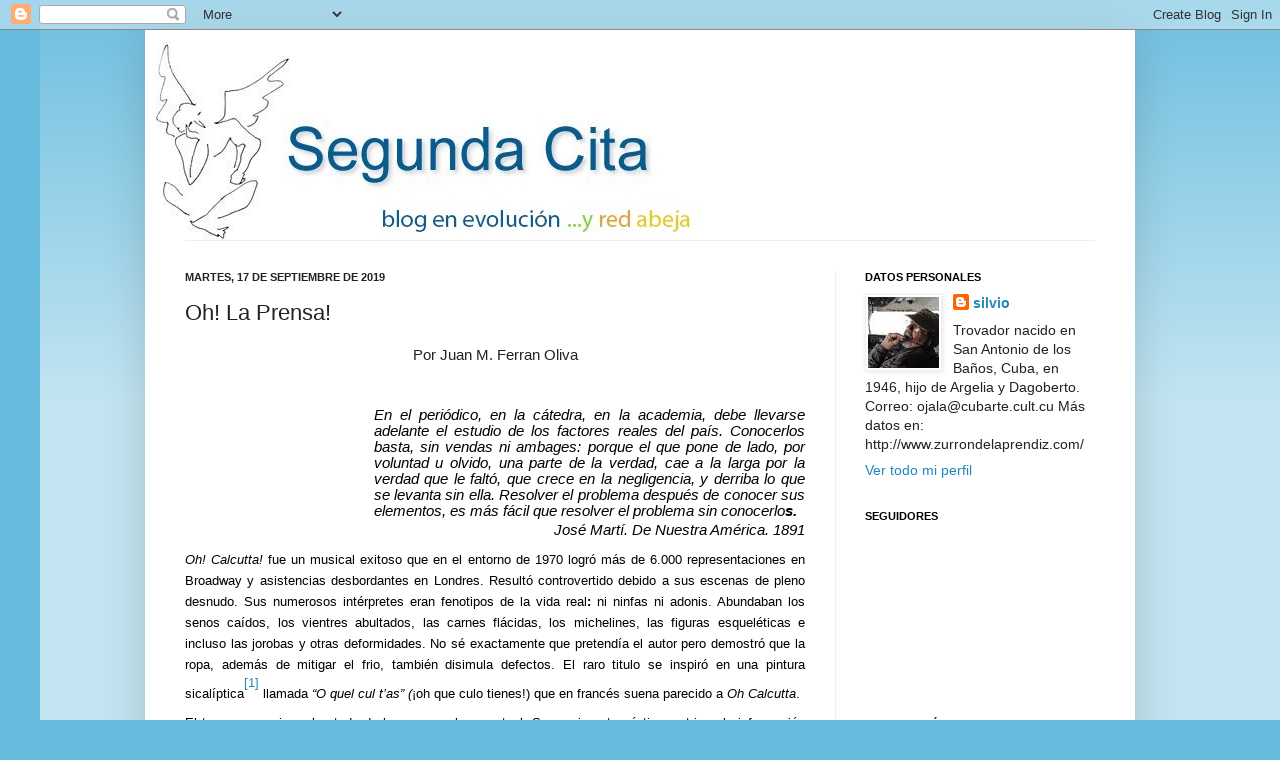

--- FILE ---
content_type: text/html; charset=UTF-8
request_url: https://segundacita.blogspot.com/2019/09/oh-la-prensa.html?showComment=1568809288485
body_size: 46139
content:
<!DOCTYPE html>
<html class='v2' dir='ltr' lang='es'>
<head>
<link href='https://www.blogger.com/static/v1/widgets/335934321-css_bundle_v2.css' rel='stylesheet' type='text/css'/>
<meta content='width=1100' name='viewport'/>
<meta content='text/html; charset=UTF-8' http-equiv='Content-Type'/>
<meta content='blogger' name='generator'/>
<link href='https://segundacita.blogspot.com/favicon.ico' rel='icon' type='image/x-icon'/>
<link href='https://segundacita.blogspot.com/2019/09/oh-la-prensa.html' rel='canonical'/>
<link rel="alternate" type="application/atom+xml" title="Segunda  cita - Atom" href="https://segundacita.blogspot.com/feeds/posts/default" />
<link rel="alternate" type="application/rss+xml" title="Segunda  cita - RSS" href="https://segundacita.blogspot.com/feeds/posts/default?alt=rss" />
<link rel="service.post" type="application/atom+xml" title="Segunda  cita - Atom" href="https://www.blogger.com/feeds/2044430452931794159/posts/default" />

<!--Can't find substitution for tag [blog.ieCssRetrofitLinks]-->
<meta content='https://segundacita.blogspot.com/2019/09/oh-la-prensa.html' property='og:url'/>
<meta content='Oh! La Prensa!' property='og:title'/>
<meta content='blog silvio rodriguez' property='og:description'/>
<title>Segunda  cita: Oh! La Prensa!</title>
<style id='page-skin-1' type='text/css'><!--
/*
-----------------------------------------------
Blogger Template Style
Name:     Simple
Designer: Josh Peterson
URL:      www.noaesthetic.com
----------------------------------------------- */
/* Variable definitions
====================
<Variable name="keycolor" description="Main Color" type="color" default="#66bbdd"/>
<Group description="Page Text" selector="body">
<Variable name="body.font" description="Font" type="font"
default="normal normal 12px Arial, Tahoma, Helvetica, FreeSans, sans-serif"/>
<Variable name="body.text.color" description="Text Color" type="color" default="#222222"/>
</Group>
<Group description="Backgrounds" selector=".body-fauxcolumns-outer">
<Variable name="body.background.color" description="Outer Background" type="color" default="#66bbdd"/>
<Variable name="content.background.color" description="Main Background" type="color" default="#ffffff"/>
<Variable name="header.background.color" description="Header Background" type="color" default="transparent"/>
</Group>
<Group description="Links" selector=".main-outer">
<Variable name="link.color" description="Link Color" type="color" default="#2288bb"/>
<Variable name="link.visited.color" description="Visited Color" type="color" default="#888888"/>
<Variable name="link.hover.color" description="Hover Color" type="color" default="#33aaff"/>
</Group>
<Group description="Blog Title" selector=".header h1">
<Variable name="header.font" description="Font" type="font"
default="normal normal 60px Arial, Tahoma, Helvetica, FreeSans, sans-serif"/>
<Variable name="header.text.color" description="Title Color" type="color" default="#3399bb" />
</Group>
<Group description="Blog Description" selector=".header .description">
<Variable name="description.text.color" description="Description Color" type="color"
default="#777777" />
</Group>
<Group description="Tabs Text" selector=".tabs-inner .widget li a">
<Variable name="tabs.font" description="Font" type="font"
default="normal normal 14px Arial, Tahoma, Helvetica, FreeSans, sans-serif"/>
<Variable name="tabs.text.color" description="Text Color" type="color" default="#999999"/>
<Variable name="tabs.selected.text.color" description="Selected Color" type="color" default="#000000"/>
</Group>
<Group description="Tabs Background" selector=".tabs-outer .PageList">
<Variable name="tabs.background.color" description="Background Color" type="color" default="#f5f5f5"/>
<Variable name="tabs.selected.background.color" description="Selected Color" type="color" default="#eeeeee"/>
</Group>
<Group description="Post Title" selector="h3.post-title, .comments h4">
<Variable name="post.title.font" description="Font" type="font"
default="normal normal 22px Arial, Tahoma, Helvetica, FreeSans, sans-serif"/>
</Group>
<Group description="Date Header" selector=".date-header">
<Variable name="date.header.color" description="Text Color" type="color"
default="#222222"/>
<Variable name="date.header.background.color" description="Background Color" type="color"
default="transparent"/>
</Group>
<Group description="Post Footer" selector=".post-footer">
<Variable name="post.footer.text.color" description="Text Color" type="color" default="#666666"/>
<Variable name="post.footer.background.color" description="Background Color" type="color"
default="#f9f9f9"/>
<Variable name="post.footer.border.color" description="Shadow Color" type="color" default="#eeeeee"/>
</Group>
<Group description="Gadgets" selector="h2">
<Variable name="widget.title.font" description="Title Font" type="font"
default="normal bold 11px Arial, Tahoma, Helvetica, FreeSans, sans-serif"/>
<Variable name="widget.title.text.color" description="Title Color" type="color" default="#000000"/>
<Variable name="widget.alternate.text.color" description="Alternate Color" type="color" default="#999999"/>
</Group>
<Group description="Images" selector=".main-inner">
<Variable name="image.background.color" description="Background Color" type="color" default="#ffffff"/>
<Variable name="image.border.color" description="Border Color" type="color" default="#eeeeee"/>
<Variable name="image.text.color" description="Caption Text Color" type="color" default="#222222"/>
</Group>
<Group description="Accents" selector=".content-inner">
<Variable name="body.rule.color" description="Separator Line Color" type="color" default="#eeeeee"/>
<Variable name="tabs.border.color" description="Tabs Border Color" type="color" default="#eeeeee"/>
</Group>
<Variable name="body.background" description="Body Background" type="background"
color="#66bbdd" default="$(color) none repeat scroll top left"/>
<Variable name="body.background.override" description="Body Background Override" type="string" default=""/>
<Variable name="body.background.gradient.cap" description="Body Gradient Cap" type="url"
default="url(//www.blogblog.com/1kt/simple/gradients_light.png)"/>
<Variable name="body.background.gradient.tile" description="Body Gradient Tile" type="url"
default="url(//www.blogblog.com/1kt/simple/body_gradient_tile_light.png)"/>
<Variable name="content.background.color.selector" description="Content Background Color Selector" type="string" default=".content-inner"/>
<Variable name="content.padding" description="Content Padding" type="length" default="10px"/>
<Variable name="content.padding.horizontal" description="Content Horizontal Padding" type="length" default="10px"/>
<Variable name="content.shadow.spread" description="Content Shadow Spread" type="length" default="40px"/>
<Variable name="content.shadow.spread.webkit" description="Content Shadow Spread (WebKit)" type="length" default="5px"/>
<Variable name="content.shadow.spread.ie" description="Content Shadow Spread (IE)" type="length" default="10px"/>
<Variable name="main.border.width" description="Main Border Width" type="length" default="0"/>
<Variable name="header.background.gradient" description="Header Gradient" type="url" default="none"/>
<Variable name="header.shadow.offset.left" description="Header Shadow Offset Left" type="length" default="-1px"/>
<Variable name="header.shadow.offset.top" description="Header Shadow Offset Top" type="length" default="-1px"/>
<Variable name="header.shadow.spread" description="Header Shadow Spread" type="length" default="1px"/>
<Variable name="header.padding" description="Header Padding" type="length" default="30px"/>
<Variable name="header.border.size" description="Header Border Size" type="length" default="1px"/>
<Variable name="header.bottom.border.size" description="Header Bottom Border Size" type="length" default="1px"/>
<Variable name="header.border.horizontalsize" description="Header Horizontal Border Size" type="length" default="0"/>
<Variable name="description.text.size" description="Description Text Size" type="string" default="140%"/>
<Variable name="tabs.margin.top" description="Tabs Margin Top" type="length" default="0" />
<Variable name="tabs.margin.side" description="Tabs Side Margin" type="length" default="30px" />
<Variable name="tabs.background.gradient" description="Tabs Background Gradient" type="url"
default="url(//www.blogblog.com/1kt/simple/gradients_light.png)"/>
<Variable name="tabs.border.width" description="Tabs Border Width" type="length" default="1px"/>
<Variable name="tabs.bevel.border.width" description="Tabs Bevel Border Width" type="length" default="1px"/>
<Variable name="date.header.padding" description="Date Header Padding" type="string" default="inherit"/>
<Variable name="date.header.letterspacing" description="Date Header Letter Spacing" type="string" default="inherit"/>
<Variable name="date.header.margin" description="Date Header Margin" type="string" default="inherit"/>
<Variable name="post.margin.bottom" description="Post Bottom Margin" type="length" default="25px"/>
<Variable name="image.border.small.size" description="Image Border Small Size" type="length" default="2px"/>
<Variable name="image.border.large.size" description="Image Border Large Size" type="length" default="5px"/>
<Variable name="page.width.selector" description="Page Width Selector" type="string" default=".region-inner"/>
<Variable name="page.width" description="Page Width" type="string" default="auto"/>
<Variable name="main.section.margin" description="Main Section Margin" type="length" default="15px"/>
<Variable name="main.padding" description="Main Padding" type="length" default="15px"/>
<Variable name="main.padding.top" description="Main Padding Top" type="length" default="30px"/>
<Variable name="main.padding.bottom" description="Main Padding Bottom" type="length" default="30px"/>
<Variable name="paging.background"
color="#ffffff"
description="Background of blog paging area" type="background"
default="transparent none no-repeat scroll top center"/>
<Variable name="footer.bevel" description="Bevel border length of footer" type="length" default="0"/>
<Variable name="mobile.background.overlay" description="Mobile Background Overlay" type="string"
default="transparent none repeat scroll top left"/>
<Variable name="mobile.background.size" description="Mobile Background Size" type="string" default="auto"/>
<Variable name="mobile.button.color" description="Mobile Button Color" type="color" default="#ffffff" />
<Variable name="startSide" description="Side where text starts in blog language" type="automatic" default="left"/>
<Variable name="endSide" description="Side where text ends in blog language" type="automatic" default="right"/>
*/
/* Content
----------------------------------------------- */
body, .body-fauxcolumn-outer {
font: normal normal 14px Arial, Tahoma, Helvetica, FreeSans, sans-serif;
color: #222222;
background: #66bbdd none repeat scroll top left;
padding: 0 40px 40px 40px;
}
html body .region-inner {
min-width: 0;
max-width: 100%;
width: auto;
}
a:link {
text-decoration:none;
color: #2288bb;
}
a:visited {
text-decoration:none;
color: #888888;
}
a:hover {
text-decoration:underline;
color: #33aaff;
}
.body-fauxcolumn-outer .fauxcolumn-inner {
background: transparent url(//www.blogblog.com/1kt/simple/body_gradient_tile_light.png) repeat scroll top left;
_background-image: none;
}
.body-fauxcolumn-outer .cap-top {
position: absolute;
z-index: 1;
height: 400px;
width: 100%;
background: #66bbdd none repeat scroll top left;
}
.body-fauxcolumn-outer .cap-top .cap-left {
width: 100%;
background: transparent url(//www.blogblog.com/1kt/simple/gradients_light.png) repeat-x scroll top left;
_background-image: none;
}
.content-outer {
-moz-box-shadow: 0 0 40px rgba(0, 0, 0, .15);
-webkit-box-shadow: 0 0 5px rgba(0, 0, 0, .15);
-goog-ms-box-shadow: 0 0 10px #333333;
box-shadow: 0 0 40px rgba(0, 0, 0, .15);
margin-bottom: 1px;
}
.content-inner {
padding: 10px 10px;
}
.content-inner {
background-color: #ffffff;
}
/* Header
----------------------------------------------- */
.header-outer {
background: transparent none repeat-x scroll 0 -400px;
_background-image: none;
}
.Header h1 {
font: normal normal 60px Arial, Tahoma, Helvetica, FreeSans, sans-serif;
color: #3399bb;
text-shadow: -1px -1px 1px rgba(0, 0, 0, .2);
}
.Header h1 a {
color: #3399bb;
}
.Header .description {
font-size: 140%;
color: #777777;
}
.header-inner .Header .titlewrapper {
padding: 22px 30px;
}
.header-inner .Header .descriptionwrapper {
padding: 0 30px;
}
/* Tabs
----------------------------------------------- */
.tabs-inner .section:first-child {
border-top: 1px solid #eeeeee;
}
.tabs-inner .section:first-child ul {
margin-top: -1px;
border-top: 1px solid #eeeeee;
border-left: 0 solid #eeeeee;
border-right: 0 solid #eeeeee;
}
.tabs-inner .widget ul {
background: #f5f5f5 url(//www.blogblog.com/1kt/simple/gradients_light.png) repeat-x scroll 0 -800px;
_background-image: none;
border-bottom: 1px solid #eeeeee;
margin-top: 0;
margin-left: -30px;
margin-right: -30px;
}
.tabs-inner .widget li a {
display: inline-block;
padding: .6em 1em;
font: normal normal 14px Arial, Tahoma, Helvetica, FreeSans, sans-serif;
color: #999999;
border-left: 1px solid #ffffff;
border-right: 1px solid #eeeeee;
}
.tabs-inner .widget li:first-child a {
border-left: none;
}
.tabs-inner .widget li.selected a, .tabs-inner .widget li a:hover {
color: #000000;
background-color: #eeeeee;
text-decoration: none;
}
/* Columns
----------------------------------------------- */
.main-outer {
border-top: 0 solid #eeeeee;
}
.fauxcolumn-left-outer .fauxcolumn-inner {
border-right: 1px solid #eeeeee;
}
.fauxcolumn-right-outer .fauxcolumn-inner {
border-left: 1px solid #eeeeee;
}
/* Headings
----------------------------------------------- */
h2 {
margin: 0 0 1em 0;
font: normal bold 11px Arial, Tahoma, Helvetica, FreeSans, sans-serif;
color: #000000;
text-transform: uppercase;
}
/* Widgets
----------------------------------------------- */
.widget .zippy {
color: #999999;
text-shadow: 2px 2px 1px rgba(0, 0, 0, .1);
}
.widget .popular-posts ul {
list-style: none;
}
/* Posts
----------------------------------------------- */
.date-header span {
background-color: transparent;
color: #222222;
padding: inherit;
letter-spacing: inherit;
margin: inherit;
}
.main-inner {
padding-top: 30px;
padding-bottom: 30px;
}
.main-inner .column-center-inner {
padding: 0 15px;
}
.main-inner .column-center-inner .section {
margin: 0 15px;
}
.post {
margin: 0 0 25px 0;
}
h3.post-title, .comments h4 {
font: normal normal 22px Arial, Tahoma, Helvetica, FreeSans, sans-serif;
margin: .75em 0 0;
}
.post-body {
font-size: 110%;
line-height: 1.4;
position: relative;
}
.post-body img, .post-body .tr-caption-container, .Profile img, .Image img,
.BlogList .item-thumbnail img {
padding: 2px;
background: #ffffff;
border: 1px solid #eeeeee;
-moz-box-shadow: 1px 1px 5px rgba(0, 0, 0, .1);
-webkit-box-shadow: 1px 1px 5px rgba(0, 0, 0, .1);
box-shadow: 1px 1px 5px rgba(0, 0, 0, .1);
}
.post-body img, .post-body .tr-caption-container {
padding: 5px;
}
.post-body .tr-caption-container {
color: #222222;
}
.post-body .tr-caption-container img {
padding: 0;
background: transparent;
border: none;
-moz-box-shadow: 0 0 0 rgba(0, 0, 0, .1);
-webkit-box-shadow: 0 0 0 rgba(0, 0, 0, .1);
box-shadow: 0 0 0 rgba(0, 0, 0, .1);
}
.post-header {
margin: 0 0 1.5em;
line-height: 1.6;
font-size: 90%;
}
.post-footer {
margin: 20px -2px 0;
padding: 5px 10px;
color: #666666;
background-color: #f9f9f9;
border-bottom: 1px solid #eeeeee;
line-height: 1.6;
font-size: 90%;
}
#comments .comment-author {
padding-top: 1.5em;
border-top: 1px solid #eeeeee;
background-position: 0 1.5em;
}
#comments .comment-author:first-child {
padding-top: 0;
border-top: none;
}
.avatar-image-container {
margin: .2em 0 0;
}
#comments .avatar-image-container img {
border: 1px solid #eeeeee;
}
/* Comments
----------------------------------------------- */
.comments .comments-content .icon.blog-author {
background-repeat: no-repeat;
background-image: url([data-uri]);
}
.comments .comments-content .loadmore a {
border-top: 1px solid #999999;
border-bottom: 1px solid #999999;
}
.comments .comment-thread.inline-thread {
background-color: #f9f9f9;
}
.comments .continue {
border-top: 2px solid #999999;
}
/* Accents
---------------------------------------------- */
.section-columns td.columns-cell {
border-left: 1px solid #eeeeee;
}
.blog-pager {
background: transparent none no-repeat scroll top center;
}
.blog-pager-older-link, .home-link,
.blog-pager-newer-link {
background-color: #ffffff;
padding: 5px;
}
.footer-outer {
border-top: 0 dashed #bbbbbb;
}
/* Mobile
----------------------------------------------- */
body.mobile  {
background-size: auto;
}
.mobile .body-fauxcolumn-outer {
background: transparent none repeat scroll top left;
}
.mobile .body-fauxcolumn-outer .cap-top {
background-size: 100% auto;
}
.mobile .content-outer {
-webkit-box-shadow: 0 0 3px rgba(0, 0, 0, .15);
box-shadow: 0 0 3px rgba(0, 0, 0, .15);
padding: 0 40px;
}
body.mobile .AdSense {
margin: 0 -40px;
}
.mobile .tabs-inner .widget ul {
margin-left: 0;
margin-right: 0;
}
.mobile .post {
margin: 0;
}
.mobile .main-inner .column-center-inner .section {
margin: 0;
}
.mobile .date-header span {
padding: 0.1em 10px;
margin: 0 -10px;
}
.mobile h3.post-title {
margin: 0;
}
.mobile .blog-pager {
background: transparent none no-repeat scroll top center;
}
.mobile .footer-outer {
border-top: none;
}
.mobile .main-inner, .mobile .footer-inner {
background-color: #ffffff;
}
.mobile-index-contents {
color: #222222;
}
.mobile-link-button {
background-color: #2288bb;
}
.mobile-link-button a:link, .mobile-link-button a:visited {
color: #ffffff;
}
.mobile .tabs-inner .section:first-child {
border-top: none;
}
.mobile .tabs-inner .PageList .widget-content {
background-color: #eeeeee;
color: #000000;
border-top: 1px solid #eeeeee;
border-bottom: 1px solid #eeeeee;
}
.mobile .tabs-inner .PageList .widget-content .pagelist-arrow {
border-left: 1px solid #eeeeee;
}

--></style>
<style id='template-skin-1' type='text/css'><!--
body {
min-width: 990px;
}
.content-outer, .content-fauxcolumn-outer, .region-inner {
min-width: 990px;
max-width: 990px;
_width: 990px;
}
.main-inner .columns {
padding-left: 0;
padding-right: 290px;
}
.main-inner .fauxcolumn-center-outer {
left: 0;
right: 290px;
/* IE6 does not respect left and right together */
_width: expression(this.parentNode.offsetWidth -
parseInt("0") -
parseInt("290px") + 'px');
}
.main-inner .fauxcolumn-left-outer {
width: 0;
}
.main-inner .fauxcolumn-right-outer {
width: 290px;
}
.main-inner .column-left-outer {
width: 0;
right: 100%;
margin-left: -0;
}
.main-inner .column-right-outer {
width: 290px;
margin-right: -290px;
}
#layout {
min-width: 0;
}
#layout .content-outer {
min-width: 0;
width: 800px;
}
#layout .region-inner {
min-width: 0;
width: auto;
}
body#layout div.add_widget {
padding: 8px;
}
body#layout div.add_widget a {
margin-left: 32px;
}
--></style>
<link href='https://www.blogger.com/dyn-css/authorization.css?targetBlogID=2044430452931794159&amp;zx=559bc90b-107f-45aa-b5db-1e5990a43bfc' media='none' onload='if(media!=&#39;all&#39;)media=&#39;all&#39;' rel='stylesheet'/><noscript><link href='https://www.blogger.com/dyn-css/authorization.css?targetBlogID=2044430452931794159&amp;zx=559bc90b-107f-45aa-b5db-1e5990a43bfc' rel='stylesheet'/></noscript>
<meta name='google-adsense-platform-account' content='ca-host-pub-1556223355139109'/>
<meta name='google-adsense-platform-domain' content='blogspot.com'/>

</head>
<body class='loading'>
<div class='navbar section' id='navbar' name='Barra de navegación'><div class='widget Navbar' data-version='1' id='Navbar1'><script type="text/javascript">
    function setAttributeOnload(object, attribute, val) {
      if(window.addEventListener) {
        window.addEventListener('load',
          function(){ object[attribute] = val; }, false);
      } else {
        window.attachEvent('onload', function(){ object[attribute] = val; });
      }
    }
  </script>
<div id="navbar-iframe-container"></div>
<script type="text/javascript" src="https://apis.google.com/js/platform.js"></script>
<script type="text/javascript">
      gapi.load("gapi.iframes:gapi.iframes.style.bubble", function() {
        if (gapi.iframes && gapi.iframes.getContext) {
          gapi.iframes.getContext().openChild({
              url: 'https://www.blogger.com/navbar/2044430452931794159?po\x3d5326944239669847035\x26origin\x3dhttps://segundacita.blogspot.com',
              where: document.getElementById("navbar-iframe-container"),
              id: "navbar-iframe"
          });
        }
      });
    </script><script type="text/javascript">
(function() {
var script = document.createElement('script');
script.type = 'text/javascript';
script.src = '//pagead2.googlesyndication.com/pagead/js/google_top_exp.js';
var head = document.getElementsByTagName('head')[0];
if (head) {
head.appendChild(script);
}})();
</script>
</div></div>
<div class='body-fauxcolumns'>
<div class='fauxcolumn-outer body-fauxcolumn-outer'>
<div class='cap-top'>
<div class='cap-left'></div>
<div class='cap-right'></div>
</div>
<div class='fauxborder-left'>
<div class='fauxborder-right'></div>
<div class='fauxcolumn-inner'>
</div>
</div>
<div class='cap-bottom'>
<div class='cap-left'></div>
<div class='cap-right'></div>
</div>
</div>
</div>
<div class='content'>
<div class='content-fauxcolumns'>
<div class='fauxcolumn-outer content-fauxcolumn-outer'>
<div class='cap-top'>
<div class='cap-left'></div>
<div class='cap-right'></div>
</div>
<div class='fauxborder-left'>
<div class='fauxborder-right'></div>
<div class='fauxcolumn-inner'>
</div>
</div>
<div class='cap-bottom'>
<div class='cap-left'></div>
<div class='cap-right'></div>
</div>
</div>
</div>
<div class='content-outer'>
<div class='content-cap-top cap-top'>
<div class='cap-left'></div>
<div class='cap-right'></div>
</div>
<div class='fauxborder-left content-fauxborder-left'>
<div class='fauxborder-right content-fauxborder-right'></div>
<div class='content-inner'>
<header>
<div class='header-outer'>
<div class='header-cap-top cap-top'>
<div class='cap-left'></div>
<div class='cap-right'></div>
</div>
<div class='fauxborder-left header-fauxborder-left'>
<div class='fauxborder-right header-fauxborder-right'></div>
<div class='region-inner header-inner'>
<div class='header section' id='header' name='Cabecera'><div class='widget Header' data-version='1' id='Header1'>
<div id='header-inner'>
<a href='https://segundacita.blogspot.com/' style='display: block'>
<img alt='Segunda  cita' height='200px; ' id='Header1_headerimg' src='https://blogger.googleusercontent.com/img/b/R29vZ2xl/AVvXsEj9fI7fBH4WoN77FdylR-rxTznIzEfT7jtCEA5CAkWL7l7aKy-Ha1J9k4Tn3NtznfU52jnqJdk60RSTs82FC704pzJR19Pa8GT9l26pMtxiKrRj0-ErXsXqSXu0sHm0ug4mwK4mJ0GALH5y/s1600/Segunda+cita+red+abeja.jpg' style='display: block' width='600px; '/>
</a>
</div>
</div></div>
</div>
</div>
<div class='header-cap-bottom cap-bottom'>
<div class='cap-left'></div>
<div class='cap-right'></div>
</div>
</div>
</header>
<div class='tabs-outer'>
<div class='tabs-cap-top cap-top'>
<div class='cap-left'></div>
<div class='cap-right'></div>
</div>
<div class='fauxborder-left tabs-fauxborder-left'>
<div class='fauxborder-right tabs-fauxborder-right'></div>
<div class='region-inner tabs-inner'>
<div class='tabs no-items section' id='crosscol' name='Multicolumnas'></div>
<div class='tabs no-items section' id='crosscol-overflow' name='Cross-Column 2'></div>
</div>
</div>
<div class='tabs-cap-bottom cap-bottom'>
<div class='cap-left'></div>
<div class='cap-right'></div>
</div>
</div>
<div class='main-outer'>
<div class='main-cap-top cap-top'>
<div class='cap-left'></div>
<div class='cap-right'></div>
</div>
<div class='fauxborder-left main-fauxborder-left'>
<div class='fauxborder-right main-fauxborder-right'></div>
<div class='region-inner main-inner'>
<div class='columns fauxcolumns'>
<div class='fauxcolumn-outer fauxcolumn-center-outer'>
<div class='cap-top'>
<div class='cap-left'></div>
<div class='cap-right'></div>
</div>
<div class='fauxborder-left'>
<div class='fauxborder-right'></div>
<div class='fauxcolumn-inner'>
</div>
</div>
<div class='cap-bottom'>
<div class='cap-left'></div>
<div class='cap-right'></div>
</div>
</div>
<div class='fauxcolumn-outer fauxcolumn-left-outer'>
<div class='cap-top'>
<div class='cap-left'></div>
<div class='cap-right'></div>
</div>
<div class='fauxborder-left'>
<div class='fauxborder-right'></div>
<div class='fauxcolumn-inner'>
</div>
</div>
<div class='cap-bottom'>
<div class='cap-left'></div>
<div class='cap-right'></div>
</div>
</div>
<div class='fauxcolumn-outer fauxcolumn-right-outer'>
<div class='cap-top'>
<div class='cap-left'></div>
<div class='cap-right'></div>
</div>
<div class='fauxborder-left'>
<div class='fauxborder-right'></div>
<div class='fauxcolumn-inner'>
</div>
</div>
<div class='cap-bottom'>
<div class='cap-left'></div>
<div class='cap-right'></div>
</div>
</div>
<!-- corrects IE6 width calculation -->
<div class='columns-inner'>
<div class='column-center-outer'>
<div class='column-center-inner'>
<div class='main section' id='main' name='Principal'><div class='widget Blog' data-version='1' id='Blog1'>
<div class='blog-posts hfeed'>

          <div class="date-outer">
        
<h2 class='date-header'><span>martes, 17 de septiembre de 2019</span></h2>

          <div class="date-posts">
        
<div class='post-outer'>
<div class='post hentry uncustomized-post-template' itemprop='blogPost' itemscope='itemscope' itemtype='http://schema.org/BlogPosting'>
<meta content='2044430452931794159' itemprop='blogId'/>
<meta content='5326944239669847035' itemprop='postId'/>
<a name='5326944239669847035'></a>
<h3 class='post-title entry-title' itemprop='name'>
Oh! La Prensa!
</h3>
<div class='post-header'>
<div class='post-header-line-1'></div>
</div>
<div class='post-body entry-content' id='post-body-5326944239669847035' itemprop='description articleBody'>
<div style="text-align: center;">
<span style="font-family: &quot;arial&quot; , &quot;helvetica&quot; , sans-serif;">Por Juan M. Ferran Oliva</span></div>
<span style="font-family: &quot;arial&quot; , &quot;helvetica&quot; , sans-serif;"><br /></span>
<br />
<div class="MsoQuote" style="font-style: italic; line-height: 12pt; margin: 0cm 0cm 0.0001pt 141.45pt; text-align: justify;">
<span style="font-family: &quot;arial&quot; , &quot;helvetica&quot; , sans-serif;"><span lang="ES" style="color: windowtext;">En el periódico, en la cátedra, en la academia, debe llevarse adelante el estudio de los factores reales del país. Conocerlos basta, sin vendas ni ambages: porque el que pone de lado, por voluntad u olvido, una parte de la verdad, cae a la larga por la verdad que le faltó, que crece en la negligencia, y derriba lo que se levanta sin ella. Resolver el problema después de conocer sus elementos, es más fácil que resolver el problema sin conocerlo</span><b><span lang="ES" style="color: windowtext;">s</span></b><b><span lang="ES" style="color: windowtext;">.<o:p></o:p></span></b></span></div>
<div align="right" class="MsoQuote" style="font-style: italic; margin: 0cm 0cm 0.0001pt 141.45pt; text-align: right;">
<span lang="ES" style="color: windowtext;"><span style="font-family: &quot;arial&quot; , &quot;helvetica&quot; , sans-serif;">José Martí. De Nuestra América. 1891<o:p></o:p></span></span></div>
<div class="MsoNormal" style="-webkit-text-stroke-width: 0px; caret-color: rgb(0, 0, 0); color: black; font-style: normal; font-variant-caps: normal; font-weight: normal; letter-spacing: normal; margin: 6pt 0cm; text-align: justify; text-decoration: none; text-indent: 0px; text-transform: none; white-space: normal; word-spacing: 0px;">
<span style="font-family: &quot;arial&quot; , &quot;helvetica&quot; , sans-serif; font-size: small;"><i><span lang="ES">Oh! Calcutta!&nbsp;</span></i><span lang="ES">fue un musical exitoso que en el entorno de 1970 logró más de 6.000 representaciones en Broadway y asistencias desbordantes en Londres. Resultó controvertido debido a sus escenas de pleno desnudo. Sus numerosos intérpretes eran fenotipos de la vida real</span><b><span lang="ES">:&nbsp;</span></b><span lang="ES">ni ninfas ni adonis. Abundaban los senos caídos, los vientres abultados, las carnes flácidas, los michelines, las figuras esqueléticas e incluso las jorobas y otras deformidades. No sé exactamente que pretendía el autor pero demostró que la ropa, además de mitigar el frio, también disimula defectos. El raro titulo se inspiró en una pintura sicalíptica<a href="applewebdata://3A69409D-9DD9-496F-AC75-72BF7B1C620F#_ftn1" name="_ftnref1" title=""><span class="MsoFootnoteReference" style="vertical-align: super;"><span class="MsoFootnoteReference" style="vertical-align: super;"><span lang="ES">[1]</span></span></span></a>&nbsp;llamada&nbsp;<i>&#8220;O quel cul t&#8217;as&#8221; (</i>&#161;oh que culo tienes!) que en francés suena parecido a&nbsp;<i>Oh Calcutta</i>.<o:p></o:p></span></span></div>
<div class="MsoNormal" style="-webkit-text-stroke-width: 0px; caret-color: rgb(0, 0, 0); color: black; font-style: normal; font-variant-caps: normal; font-weight: normal; letter-spacing: normal; margin: 6pt 0cm; text-align: justify; text-decoration: none; text-indent: 0px; text-transform: none; white-space: normal; word-spacing: 0px;">
<span lang="ES"><span style="font-family: &quot;arial&quot; , &quot;helvetica&quot; , sans-serif; font-size: small;">El tema me sugiere el estado de la prensa cubana actual. Su ropaje catequístico restringe la información objetiva. Oculta las mataduras. La verdad no siempre es agradable, pero resulta necesaria, como dijera Martí. Escamotearla genera especulaciones. La incentivación emotiva equivale a hundir la cabeza en la arena para no ver el peligro.&nbsp;<o:p></o:p></span></span></div>
<div class="MsoNormal" style="-webkit-text-stroke-width: 0px; caret-color: rgb(0, 0, 0); color: black; font-style: normal; font-variant-caps: normal; font-weight: normal; letter-spacing: normal; margin: 6pt 0cm; text-align: justify; text-decoration: none; text-indent: 0px; text-transform: none; white-space: normal; word-spacing: 0px;">
<span style="font-family: &quot;arial&quot; , &quot;helvetica&quot; , sans-serif; font-size: small;"><span lang="ES">La prensa enemiga engaña. La nuestra no miente,&nbsp;</span><span lang="ES">pero manipula; magnifica lo positivo, realza lo insustancial, omite lo que no conviene y sataniza desenfrenadamente lo criticable (externo, por supuesto). C</span><span lang="ES">onvierte a la Revolución en auto de fe &#8211;casi en religión- y la identifica con el Gobierno. Ambos fueron sinónimos, pero tras 60 años todo ha</span><span lang="ES">cambiado.&nbsp;</span><span lang="ES">Es una argucia ideológica reafirmada por quienes crean estados de opinión.&nbsp;<o:p></o:p></span></span></div>
<div class="MsoNormal" style="-webkit-text-stroke-width: 0px; caret-color: rgb(0, 0, 0); color: black; font-style: normal; font-variant-caps: normal; font-weight: normal; letter-spacing: normal; margin: 6pt 0cm; text-align: justify; text-decoration: none; text-indent: 0px; text-transform: none; white-space: normal; word-spacing: 0px;">
<span lang="ES"><span style="font-family: &quot;arial&quot; , &quot;helvetica&quot; , sans-serif; font-size: small;">No basta la divulgación de las bestialidades de Trump y Bolsonaro, la exaltación triunfalista de empresas solitarias, las conmemoraciones insustanciales y otras superficialidades por el estilo. No vivimos en el mundo de Pangloss.<o:p></o:p></span></span></div>
<div class="MsoNormal" style="-webkit-text-stroke-width: 0px; caret-color: rgb(0, 0, 0); color: black; font-style: normal; font-variant-caps: normal; font-weight: normal; letter-spacing: normal; margin: 6pt 0cm; text-align: justify; text-decoration: none; text-indent: 0px; text-transform: none; white-space: normal; word-spacing: 0px;">
<span lang="ES"><span style="font-family: &quot;arial&quot; , &quot;helvetica&quot; , sans-serif; font-size: small;">He dejado de leer periódicos y de escuchar la radio. El Granma me recuerda la&nbsp;<i>hoja parroquial&nbsp;</i>de mi adolescencia. Es más cómodo sintonizar los noticieros de TV que, aunque regurgitan la misma retórica, al menos son gráficos y coloridos.&nbsp;&nbsp;La información que ofrecen es un placebo. La prensa digital es poco accesible y peligrosa. Me refugio en la TV de Venezuela que, como dice Pablo:&nbsp;<i>No es perfecta, pero se acerca a lo que siempre soñé.<o:p></o:p></i></span></span></div>
<div class="MsoNormal" style="-webkit-text-stroke-width: 0px; caret-color: rgb(0, 0, 0); color: black; font-style: normal; font-variant-caps: normal; font-weight: normal; letter-spacing: normal; margin: 6pt 0cm; text-align: justify; text-decoration: none; text-indent: 0px; text-transform: none; white-space: normal; word-spacing: 0px;">
<span lang="ES"><span style="font-family: &quot;arial&quot; , &quot;helvetica&quot; , sans-serif; font-size: small;">El Gobierno intenta combinar el plan y el mercado. Es una emulsión dificultosa pero posible. Aún no ha dado en la diana.&nbsp;&nbsp;Necesitamos información para entenderlo y apoyarlo. La dirigencia, a su vez, precisa de una visión veraz no enturbiada con sus propios ensueños. El modelo buscado tiene como fin al ser humano, no a la ganancia. El mercado es un mal amo, mas puede resultar un buen empleado.&nbsp;<o:p></o:p></span></span></div>
<div class="MsoNormal" style="-webkit-text-stroke-width: 0px; caret-color: rgb(0, 0, 0); color: black; font-style: normal; font-variant-caps: normal; font-weight: normal; letter-spacing: normal; margin: 6pt 0cm; text-align: justify; text-decoration: none; text-indent: 0px; text-transform: none; white-space: normal; word-spacing: 0px;">
<span lang="ES"><span style="font-family: &quot;arial&quot; , &quot;helvetica&quot; , sans-serif; font-size: small;">Han transcurrido 30 años desde la disolución de la URSS, pero China, Viet Nam, Laos y la propia Rusia, son ejemplo de desarrollo.&nbsp;&nbsp;&#191;Por qué nosotros no?&nbsp;<o:p></o:p></span></span></div>
<div class="MsoNormal" style="-webkit-text-stroke-width: 0px; caret-color: rgb(0, 0, 0); color: black; font-style: normal; font-variant-caps: normal; font-weight: normal; letter-spacing: normal; margin: 6pt 0cm; text-align: justify; text-decoration: none; text-indent: 0px; text-transform: none; white-space: normal; word-spacing: 0px;">
<span style="font-family: &quot;arial&quot; , &quot;helvetica&quot; , sans-serif; font-size: small;"><span lang="ES">El periodismo de investigación tiene muchas asignaturas pendientes. Quitemos la mordaza a los comunicadores.&nbsp;&nbsp;Los temas son numerosos. Cito algunos,&nbsp;</span><i><span lang="LA">currente calamo:<o:p></o:p></span></i></span></div>
<div class="MsoListParagraphCxSpFirst" style="mso-list: l0 level1 lfo1; text-indent: -18.0pt;">
<!--[if !supportLists]--><span style="font-family: &quot;arial&quot; , &quot;helvetica&quot; , sans-serif; font-size: small;"><span lang="ES"><span style="mso-list: Ignore;">---&nbsp;<span style="font-stretch: normal; font-style: normal; font-variant-caps: normal; font-weight: normal; line-height: normal;"></span></span></span><!--[endif]--><span lang="ES">Índice de precios del mercado detallista.<o:p></o:p></span></span></div>
<div class="MsoListParagraphCxSpMiddle" style="mso-list: l0 level1 lfo1; text-indent: -18.0pt;">
<span style="font-family: &quot;arial&quot; , &quot;helvetica&quot; , sans-serif; font-size: small;"><span lang="ES"><span style="mso-list: Ignore;">---&nbsp;<span style="font-stretch: normal; font-style: normal; font-variant-caps: normal; font-weight: normal; line-height: normal;"></span></span></span><!--[endif]--><span lang="ES">Ingresos netos de la exportación de servicios.<o:p></o:p></span></span></div>
<div class="MsoListParagraphCxSpMiddle" style="mso-list: l0 level1 lfo1; text-indent: -18.0pt;">
<span style="font-family: &quot;arial&quot; , &quot;helvetica&quot; , sans-serif; font-size: small;"><span lang="ES">--- Costo social: &#191;<i>cuántos se quedan de los internacionalistas que se van?</i><o:p></o:p></span></span></div>
<div class="MsoListParagraphCxSpMiddle" style="mso-list: l0 level1 lfo1; text-indent: -18.0pt;">
<span style="font-family: &quot;arial&quot; , &quot;helvetica&quot; , sans-serif; font-size: small;"><span lang="ES">--- Costo de formar a un profesional de la medicina.<o:p></o:p></span></span></div>
<div class="MsoListParagraphCxSpMiddle" style="mso-list: l0 level1 lfo1; text-indent: -18.0pt;">
<!--[if !supportLists]--><span style="font-family: &quot;arial&quot; , &quot;helvetica&quot; , sans-serif; font-size: small;"><span lang="ES"><span style="mso-list: Ignore;">---&nbsp;<span style="font-stretch: normal; font-style: normal; font-variant-caps: normal; font-weight: normal; line-height: normal;"></span></span></span><!--[endif]--><span lang="ES">Inversiones extranjeras realizadas&nbsp;<o:p></o:p></span></span></div>
<div class="MsoListParagraphCxSpMiddle" style="mso-list: l0 level1 lfo1; text-indent: -18.0pt;">
<!--[if !supportLists]--><span style="font-family: &quot;arial&quot; , &quot;helvetica&quot; , sans-serif; font-size: small;"><span lang="ES"><span style="mso-list: Ignore;">---&nbsp;<span style="font-stretch: normal; font-style: normal; font-variant-caps: normal; font-weight: normal; line-height: normal;"></span></span></span><!--[endif]--><span lang="ES">Inversiones frustradas. &#191;Why?&nbsp;<o:p></o:p></span></span></div>
<div class="MsoListParagraphCxSpMiddle" style="mso-list: l0 level1 lfo1; text-indent: -18.0pt;">
<!--[if !supportLists]--><span style="font-family: &quot;arial&quot; , &quot;helvetica&quot; , sans-serif; font-size: small;"><span lang="ES"><span style="mso-list: Ignore;">---&nbsp;<span style="font-stretch: normal; font-style: normal; font-variant-caps: normal; font-weight: normal; line-height: normal;"></span></span></span><!--[endif]--><span lang="ES">Empresas nacionales con ganancias y con pérdidas.<o:p></o:p></span></span></div>
<div class="MsoListParagraphCxSpMiddle" style="mso-list: l0 level1 lfo1; text-indent: -18.0pt;">
<!--[if !supportLists]--><span style="font-family: &quot;arial&quot; , &quot;helvetica&quot; , sans-serif; font-size: small;"><span lang="ES"><span style="mso-list: Ignore;">---&nbsp;<span style="font-stretch: normal; font-style: normal; font-variant-caps: normal; font-weight: normal; line-height: normal;"></span></span></span><!--[endif]--><span lang="ES">Entidades privadas vs. estatales. Resultados,<o:p></o:p></span></span></div>
<div class="MsoListParagraphCxSpMiddle" style="mso-list: l0 level1 lfo1; text-indent: -18.0pt;">
<!--[if !supportLists]--><span style="font-family: &quot;arial&quot; , &quot;helvetica&quot; , sans-serif; font-size: small;"><span lang="ES"><span style="mso-list: Ignore;">---&nbsp;<span style="font-stretch: normal; font-style: normal; font-variant-caps: normal; font-weight: normal; line-height: normal;"></span></span></span><!--[endif]--><span lang="ES">La salud en Cuba. Deficiencias, Corrupción. Amiguismo.<o:p></o:p></span></span></div>
<div class="MsoListParagraphCxSpMiddle" style="mso-list: l0 level1 lfo1; text-indent: -18.0pt;">
<!--[if !supportLists]--><span style="font-family: &quot;arial&quot; , &quot;helvetica&quot; , sans-serif; font-size: small;"><span lang="ES"><span style="mso-list: Ignore;">---&nbsp;<span style="font-stretch: normal; font-style: normal; font-variant-caps: normal; font-weight: normal; line-height: normal;"></span></span></span><!--[endif]--><span lang="ES">Problemas de la educación.<o:p></o:p></span></span></div>
<div class="MsoListParagraphCxSpMiddle" style="mso-list: l0 level1 lfo1; text-indent: -18.0pt;">
<!--[if !supportLists]--><span style="font-family: &quot;arial&quot; , &quot;helvetica&quot; , sans-serif; font-size: small;"><span lang="ES"><span style="mso-list: Ignore;">---&nbsp;<span style="font-stretch: normal; font-style: normal; font-variant-caps: normal; font-weight: normal; line-height: normal;"></span></span></span><!--[endif]--><span lang="ES">Cuestiones etarias&nbsp;de la población.&nbsp;<o:p></o:p></span></span></div>
<div class="MsoListParagraphCxSpLast" style="mso-list: l0 level1 lfo1; text-indent: -18.0pt;">
<!--[if !supportLists]--><span style="font-family: &quot;arial&quot; , &quot;helvetica&quot; , sans-serif; font-size: small;"><span lang="ES"><span style="mso-list: Ignore;">---&nbsp;<span style="font-stretch: normal; font-style: normal; font-variant-caps: normal; font-weight: normal; line-height: normal;"></span></span></span><!--[endif]--><span lang="ES">Crisis de la oferta minorista.<o:p></o:p></span></span></div>
<div class="MsoNormal" style="-webkit-text-stroke-width: 0px; caret-color: rgb(0, 0, 0); color: black; font-style: normal; font-variant-caps: normal; font-weight: normal; letter-spacing: normal; margin: 6pt 0cm; text-align: justify; text-decoration: none; text-indent: 0px; text-transform: none; white-space: normal; word-spacing: 0px;">
<span lang="ES"><span style="font-family: &quot;arial&quot; , &quot;helvetica&quot; , sans-serif; font-size: small;">Hay muchos más. Termino con un simple análisis de ocasión como ejemplo. En el entorno del año 2008, Cuba disponía de un médico por cada 169 habitantes<a href="applewebdata://3A69409D-9DD9-496F-AC75-72BF7B1C620F#_ftn2" name="_ftnref2" title=""><span class="MsoFootnoteReference" style="vertical-align: super;"><span class="MsoFootnoteReference" style="vertical-align: super;"><span lang="ES">[2]</span></span></span></a>. Ocupaba el&nbsp;<b>segundo lugar entre 189 países.&nbsp;</b>&#161;Formidable! En lo que respecta a la mortalidad infantil ocupaba el&nbsp;<b>lugar 161 entre 192 Estados.&nbsp;</b>Ello significa que 31 de ellos lograba un índice superior al nuestro con menos personal. Ergo, la cantidad de médicos no refleja necesariamente la calidad de los servicios que prestan.&nbsp;&nbsp;En tan sensible indicador deberíamos ocupar uno de los primeros lugares, teniendo en cuenta nuestra disponibilidad de personal médico. &#191;El bloqueo?&nbsp;&nbsp;Excusa socorrida que afecta, pero no es esencial. La mayoría de la ineficiencia corre por cuenta nuestra.<o:p></o:p></span></span></div>
<br />
----------------------------------------------------------------<br />
<br />
<span style="font-size: x-small;"><a href="applewebdata://3A69409D-9DD9-496F-AC75-72BF7B1C620F#_ftnref1">[1]</a>De Camille Clovis Trouille (1889-1975). Pintor por afición que se definía como anarquista. No perseguía la gloria artística. Sus cuadros rebosan de anticlericalismo y antimilitarismo. Están cargados de erotismo. Algunos lo califican de kitsch. <br /><a href="applewebdata://3A69409D-9DD9-496F-AC75-72BF7B1C620F#_ftnref2">[2]</a>Organización Mundial de la Salud. Las cifras actuales no deben haber variado mucho.</span>
<div style='clear: both;'></div>
</div>
<div class='post-footer'>
<div class='post-footer-line post-footer-line-1'>
<span class='post-author vcard'>
Publicado por
<span class='fn' itemprop='author' itemscope='itemscope' itemtype='http://schema.org/Person'>
<span itemprop='name'>silvio</span>
</span>
</span>
<span class='post-timestamp'>
en
<meta content='https://segundacita.blogspot.com/2019/09/oh-la-prensa.html' itemprop='url'/>
<a class='timestamp-link' href='https://segundacita.blogspot.com/2019/09/oh-la-prensa.html' rel='bookmark' title='permanent link'><abbr class='published' itemprop='datePublished' title='2019-09-17T14:29:00-04:00'>14:29</abbr></a>
</span>
<span class='post-comment-link'>
</span>
<span class='post-icons'>
<span class='item-action'>
<a href='https://www.blogger.com/email-post/2044430452931794159/5326944239669847035' title='Enviar entrada por correo electrónico'>
<img alt='' class='icon-action' height='13' src='https://resources.blogblog.com/img/icon18_email.gif' width='18'/>
</a>
</span>
<span class='item-control blog-admin pid-591426072'>
<a href='https://www.blogger.com/post-edit.g?blogID=2044430452931794159&postID=5326944239669847035&from=pencil' title='Editar entrada'>
<img alt='' class='icon-action' height='18' src='https://resources.blogblog.com/img/icon18_edit_allbkg.gif' width='18'/>
</a>
</span>
</span>
<div class='post-share-buttons goog-inline-block'>
<a class='goog-inline-block share-button sb-email' href='https://www.blogger.com/share-post.g?blogID=2044430452931794159&postID=5326944239669847035&target=email' target='_blank' title='Enviar por correo electrónico'><span class='share-button-link-text'>Enviar por correo electrónico</span></a><a class='goog-inline-block share-button sb-blog' href='https://www.blogger.com/share-post.g?blogID=2044430452931794159&postID=5326944239669847035&target=blog' onclick='window.open(this.href, "_blank", "height=270,width=475"); return false;' target='_blank' title='Escribe un blog'><span class='share-button-link-text'>Escribe un blog</span></a><a class='goog-inline-block share-button sb-twitter' href='https://www.blogger.com/share-post.g?blogID=2044430452931794159&postID=5326944239669847035&target=twitter' target='_blank' title='Compartir en X'><span class='share-button-link-text'>Compartir en X</span></a><a class='goog-inline-block share-button sb-facebook' href='https://www.blogger.com/share-post.g?blogID=2044430452931794159&postID=5326944239669847035&target=facebook' onclick='window.open(this.href, "_blank", "height=430,width=640"); return false;' target='_blank' title='Compartir con Facebook'><span class='share-button-link-text'>Compartir con Facebook</span></a><a class='goog-inline-block share-button sb-pinterest' href='https://www.blogger.com/share-post.g?blogID=2044430452931794159&postID=5326944239669847035&target=pinterest' target='_blank' title='Compartir en Pinterest'><span class='share-button-link-text'>Compartir en Pinterest</span></a>
</div>
</div>
<div class='post-footer-line post-footer-line-2'>
<span class='post-labels'>
</span>
</div>
<div class='post-footer-line post-footer-line-3'>
<span class='post-location'>
</span>
</div>
</div>
</div>
<div class='comments' id='comments'>
<a name='comments'></a>
<h4>61 comentarios:</h4>
<div id='Blog1_comments-block-wrapper'>
<dl class='avatar-comment-indent' id='comments-block'>
<dt class='comment-author blog-author' id='c3839182690781211556'>
<a name='c3839182690781211556'></a>
<div class="avatar-image-container vcard"><span dir="ltr"><a href="https://www.blogger.com/profile/12001682148445545662" target="" rel="nofollow" onclick="" class="avatar-hovercard" id="av-3839182690781211556-12001682148445545662"><img src="https://resources.blogblog.com/img/blank.gif" width="35" height="35" class="delayLoad" style="display: none;" longdesc="//blogger.googleusercontent.com/img/b/R29vZ2xl/AVvXsEiGPO-NAp27SKyaU4RvqBE9xra-qR1rbXaFljHYX-zPVIeFL4iENpSLeKPTrVSZOrNe8lDFqNBPs1bVfkmweEKv2h6ymefoEpTVOJBsHmHRqdp3vmhEvw1i8NQRogLLIS0/s45-c/cuadrada.jpg" alt="" title="silvio">

<noscript><img src="//blogger.googleusercontent.com/img/b/R29vZ2xl/AVvXsEiGPO-NAp27SKyaU4RvqBE9xra-qR1rbXaFljHYX-zPVIeFL4iENpSLeKPTrVSZOrNe8lDFqNBPs1bVfkmweEKv2h6ymefoEpTVOJBsHmHRqdp3vmhEvw1i8NQRogLLIS0/s45-c/cuadrada.jpg" width="35" height="35" class="photo" alt=""></noscript></a></span></div>
<a href='https://www.blogger.com/profile/12001682148445545662' rel='nofollow'>silvio</a>
dijo...
</dt>
<dd class='comment-body' id='Blog1_cmt-3839182690781211556'>
<p>
Fernando Luis Rojas me envía tres un Dossier sobre Decirlo Todo, de nuestro hermano Guillermo Rodríguez Rivera. Estos son los enlaces:<br /><br />https://medium.com/la-tiza/el-hombre-que-amaba-decirlo-todo-c092edee643a<br /><br />https://medium.com/la-tiza/decirlo-todo-a-los-muertos-se-les-interpela-697d0b1be573<br /><br />https://medium.com/la-tiza/el-quinquenio-gris-3a4589f81008
</p>
</dd>
<dd class='comment-footer'>
<span class='comment-timestamp'>
<a href='https://segundacita.blogspot.com/2019/09/oh-la-prensa.html?showComment=1568745914981#c3839182690781211556' title='comment permalink'>
17 de septiembre de 2019 a las 14:45
</a>
<span class='item-control blog-admin pid-591426072'>
<a class='comment-delete' href='https://www.blogger.com/comment/delete/2044430452931794159/3839182690781211556' title='Eliminar comentario'>
<img src='https://resources.blogblog.com/img/icon_delete13.gif'/>
</a>
</span>
</span>
</dd>
<dt class='comment-author ' id='c5824047564335457912'>
<a name='c5824047564335457912'></a>
<div class="avatar-image-container avatar-stock"><span dir="ltr"><img src="//resources.blogblog.com/img/blank.gif" width="35" height="35" alt="" title="Nota de Prensa">

</span></div>
Nota de Prensa
dijo...
</dt>
<dd class='comment-body' id='Blog1_cmt-5824047564335457912'>
<p>
REY MONTALVO presentará su nuevo disco _No se aprovechen_<br /><br />Como un disco que pretende acercarse a la esencia primigenia de la Trova: la relación del trovador con su guitarra, define Rey Montalvo su más reciente fonograma, que presentará en concierto el sábado 28 de septiembre a las siete de la noche en el Teatro del Museo Nacional de Bellas Artes.<br /><br />Según el trovador, en el CD -grabado y mezclado en los estudios Ojalá y Guaicán- el papel protagónico lo tiene la canción; los instrumentos aparecen como cómplices en un todo que aspira a comunicar inquietudes musicales, sociales, éticas y estéticas.<br /><br />La presentación del álbum, compuesto por 12 títulos -todos de la autoría de Rey Montalvo- dará origen a un DVD dirigido por el realizador Leandro de la Rosa, y busca captar la atmósfera intimista de la guitarra como centro a la hora de hacer poesía, de reunir a amigos, de sentir y describir un país.<br /><br />Estarán invitados al concierto no solo los músicos que participaron en el disco, también otros que han colaborado con el trovador, entre ellos, Vicente Feliú, Pepe Ordás, Yaima Orozco, Jorge Herrera, Reynaldo Montalvo, Alfred Artigas, José Manuel Ordás, Claudia Montalvo, Alicia Fernández, Nathali Pena, Sandra Ivette Berriel y Marcos Morales.<br /><br />El primer fonograma de Rey (Lares, de 2012) también producido por Silvio Rodríguez (quien participa en ambos volúmenes) y los Estudios Ojalá, fue presentado en el propio Teatro de Bellas Artes en septiembre de 2015.<br /><br />Este concierto, según Montalvo, será no solo una forma de compartir el CD por vez primera, sino también de exponer y preservar en imágenes los resultados del trabajo de muchos meses, basado en la comunión y la solidaridad artísticas.<br /><br />El disco, el concierto y el DVD apuntan todos a la idea de la Trova como una actitud ante el arte, signada por el cuestionamiento y la belleza, que tiene mucho para decirle al público de estos tiempos, afirmó Rey Montalvo.
</p>
</dd>
<dd class='comment-footer'>
<span class='comment-timestamp'>
<a href='https://segundacita.blogspot.com/2019/09/oh-la-prensa.html?showComment=1568746267443#c5824047564335457912' title='comment permalink'>
17 de septiembre de 2019 a las 14:51
</a>
<span class='item-control blog-admin pid-664482357'>
<a class='comment-delete' href='https://www.blogger.com/comment/delete/2044430452931794159/5824047564335457912' title='Eliminar comentario'>
<img src='https://resources.blogblog.com/img/icon_delete13.gif'/>
</a>
</span>
</span>
</dd>
<dt class='comment-author ' id='c199128881188329887'>
<a name='c199128881188329887'></a>
<div class="avatar-image-container vcard"><span dir="ltr"><a href="https://www.blogger.com/profile/07418739009208564745" target="" rel="nofollow" onclick="" class="avatar-hovercard" id="av-199128881188329887-07418739009208564745"><img src="https://resources.blogblog.com/img/blank.gif" width="35" height="35" class="delayLoad" style="display: none;" longdesc="//4.bp.blogspot.com/-4hX6-fMIMmc/Zqu8eSVBN1I/AAAAAAAAEaA/CXXSHjrHU84vS1pU5DFsWYB6aUPng7wKwCK4BGAYYCw/s35/FrankCaseys1.jpg" alt="" title="frank Dubrocq">

<noscript><img src="//4.bp.blogspot.com/-4hX6-fMIMmc/Zqu8eSVBN1I/AAAAAAAAEaA/CXXSHjrHU84vS1pU5DFsWYB6aUPng7wKwCK4BGAYYCw/s35/FrankCaseys1.jpg" width="35" height="35" class="photo" alt=""></noscript></a></span></div>
<a href='https://www.blogger.com/profile/07418739009208564745' rel='nofollow'>frank Dubrocq</a>
dijo...
</dt>
<dd class='comment-body' id='Blog1_cmt-199128881188329887'>
<p>
Acciones como esta debemos repudiar siempre:<br />http://www.vanguardia.cu/villa-clara/15265-detenido-autor-de-acto-de-violencia-contra-profesora-universitaria
</p>
</dd>
<dd class='comment-footer'>
<span class='comment-timestamp'>
<a href='https://segundacita.blogspot.com/2019/09/oh-la-prensa.html?showComment=1568746470765#c199128881188329887' title='comment permalink'>
17 de septiembre de 2019 a las 14:54
</a>
<span class='item-control blog-admin pid-2121294661'>
<a class='comment-delete' href='https://www.blogger.com/comment/delete/2044430452931794159/199128881188329887' title='Eliminar comentario'>
<img src='https://resources.blogblog.com/img/icon_delete13.gif'/>
</a>
</span>
</span>
</dd>
<dt class='comment-author ' id='c2939945494073434486'>
<a name='c2939945494073434486'></a>
<div class="avatar-image-container avatar-stock"><span dir="ltr"><img src="//resources.blogblog.com/img/blank.gif" width="35" height="35" alt="" title="Omar Fontes">

</span></div>
Omar Fontes
dijo...
</dt>
<dd class='comment-body' id='Blog1_cmt-2939945494073434486'>
<p>
Con todo respeto. Desconfío de ese último dato de la tasa de mortalidad infantil en Cuba. Según un artículo de On Cuba, del año 2017, Cuba se encontraba, en aquel año, entre los mejores 20 países del mundo en este indicador, y el primero de América Latina. En 10 años no puede haber ocurrido ese salto. Sería buen complemento que el autor cite exactamente de dónde extrajo ese dato con que cierra su artículo.<br />Sobre la prensa en Cuba, completamente de acuerdo.<br />El link de On Cuba: https://oncubanews.com/cuba/ciencia/salud-en-cuba/cuba-entre-los-veinte-paises-con-menos-mortalidad-infantil/
</p>
</dd>
<dd class='comment-footer'>
<span class='comment-timestamp'>
<a href='https://segundacita.blogspot.com/2019/09/oh-la-prensa.html?showComment=1568751973918#c2939945494073434486' title='comment permalink'>
17 de septiembre de 2019 a las 16:26
</a>
<span class='item-control blog-admin pid-664482357'>
<a class='comment-delete' href='https://www.blogger.com/comment/delete/2044430452931794159/2939945494073434486' title='Eliminar comentario'>
<img src='https://resources.blogblog.com/img/icon_delete13.gif'/>
</a>
</span>
</span>
</dd>
<dt class='comment-author ' id='c7622534444448428032'>
<a name='c7622534444448428032'></a>
<div class="avatar-image-container avatar-stock"><span dir="ltr"><img src="//resources.blogblog.com/img/blank.gif" width="35" height="35" alt="" title="Omar Fontes">

</span></div>
Omar Fontes
dijo...
</dt>
<dd class='comment-body' id='Blog1_cmt-7622534444448428032'>
<p>
El cineasta Lester Hamlet, en su perfil de Facebook, denuncia un acto de transfobia institucionalizada en el hotel Pernik Holguín. En un documento público en la sala de fiesta La Terraza, se puede leer lo siguiente: <br />&quot;Las compañeras y compañeros transexuales no se admiten en la Sala de fiestas en su carácter de transformer. No coinciden en su apariencia con los documentos legales por lo que ocultan su verdadera indentidad, no hay condiciones para atenderlos adecuadamente en cuanto a los servicios de baños sanitarios&quot;.<br />Acá pueden encontrar el documento completo: <br />https://www.facebook.com/lesterhamlet?__tn__=%2CdC-R-R&amp;eid=ARBGCiav2N29jVC9ubBY4ub5A5s9X5cnPYo14CerPIjOKJGGuR3vEMoaLTYsHsilvqqvb3yi4NI1T_WN&amp;hc_ref=ART_32ONpbwVZluOUP-JnOV0ixS3WNKLhDe_HY8qf-GtkfEONaxqDq4VEFFush40Z_A&amp;fref=nf
</p>
</dd>
<dd class='comment-footer'>
<span class='comment-timestamp'>
<a href='https://segundacita.blogspot.com/2019/09/oh-la-prensa.html?showComment=1568752477164#c7622534444448428032' title='comment permalink'>
17 de septiembre de 2019 a las 16:34
</a>
<span class='item-control blog-admin pid-664482357'>
<a class='comment-delete' href='https://www.blogger.com/comment/delete/2044430452931794159/7622534444448428032' title='Eliminar comentario'>
<img src='https://resources.blogblog.com/img/icon_delete13.gif'/>
</a>
</span>
</span>
</dd>
<dt class='comment-author ' id='c9042863653551876877'>
<a name='c9042863653551876877'></a>
<div class="avatar-image-container vcard"><span dir="ltr"><a href="https://www.blogger.com/profile/14560968108267821618" target="" rel="nofollow" onclick="" class="avatar-hovercard" id="av-9042863653551876877-14560968108267821618"><img src="https://resources.blogblog.com/img/blank.gif" width="35" height="35" class="delayLoad" style="display: none;" longdesc="//blogger.googleusercontent.com/img/b/R29vZ2xl/AVvXsEicpvRXNjVFtdOsVhGZpmWNDzpeCy6_XSatc4kDvZVhjP0R8vLX_RAPbc2UGqX5L1rkNWDfiA55jhi3I5Gxj8QV6-SH0DuesQUy4QiNHch9dIJBxSJig4zpYFJieLcD2Q/s45-c/perfil+blog.jpg" alt="" title="Patricia Moda">

<noscript><img src="//blogger.googleusercontent.com/img/b/R29vZ2xl/AVvXsEicpvRXNjVFtdOsVhGZpmWNDzpeCy6_XSatc4kDvZVhjP0R8vLX_RAPbc2UGqX5L1rkNWDfiA55jhi3I5Gxj8QV6-SH0DuesQUy4QiNHch9dIJBxSJig4zpYFJieLcD2Q/s45-c/perfil+blog.jpg" width="35" height="35" class="photo" alt=""></noscript></a></span></div>
<a href='https://www.blogger.com/profile/14560968108267821618' rel='nofollow'>Patricia Moda</a>
dijo...
</dt>
<dd class='comment-body' id='Blog1_cmt-9042863653551876877'>
<p>
No tiene nada q ver con la entrada,  pero es interesante...<br /><br /><a href="https://www.lanacion.com.ar/sociedad/ataque-arabia-saudita-que-estados-unidos-guarda-nid2288599" rel="nofollow"><b>Ataque en Arabia Saudita: por qué Estados Unidos guarda millones de barriles de petróleo bajo la tierra</b></a><br />
</p>
</dd>
<dd class='comment-footer'>
<span class='comment-timestamp'>
<a href='https://segundacita.blogspot.com/2019/09/oh-la-prensa.html?showComment=1568753597662#c9042863653551876877' title='comment permalink'>
17 de septiembre de 2019 a las 16:53
</a>
<span class='item-control blog-admin pid-1318571169'>
<a class='comment-delete' href='https://www.blogger.com/comment/delete/2044430452931794159/9042863653551876877' title='Eliminar comentario'>
<img src='https://resources.blogblog.com/img/icon_delete13.gif'/>
</a>
</span>
</span>
</dd>
<dt class='comment-author blog-author' id='c6154989568838101121'>
<a name='c6154989568838101121'></a>
<div class="avatar-image-container vcard"><span dir="ltr"><a href="https://www.blogger.com/profile/12001682148445545662" target="" rel="nofollow" onclick="" class="avatar-hovercard" id="av-6154989568838101121-12001682148445545662"><img src="https://resources.blogblog.com/img/blank.gif" width="35" height="35" class="delayLoad" style="display: none;" longdesc="//blogger.googleusercontent.com/img/b/R29vZ2xl/AVvXsEiGPO-NAp27SKyaU4RvqBE9xra-qR1rbXaFljHYX-zPVIeFL4iENpSLeKPTrVSZOrNe8lDFqNBPs1bVfkmweEKv2h6ymefoEpTVOJBsHmHRqdp3vmhEvw1i8NQRogLLIS0/s45-c/cuadrada.jpg" alt="" title="silvio">

<noscript><img src="//blogger.googleusercontent.com/img/b/R29vZ2xl/AVvXsEiGPO-NAp27SKyaU4RvqBE9xra-qR1rbXaFljHYX-zPVIeFL4iENpSLeKPTrVSZOrNe8lDFqNBPs1bVfkmweEKv2h6ymefoEpTVOJBsHmHRqdp3vmhEvw1i8NQRogLLIS0/s45-c/cuadrada.jpg" width="35" height="35" class="photo" alt=""></noscript></a></span></div>
<a href='https://www.blogger.com/profile/12001682148445545662' rel='nofollow'>silvio</a>
dijo...
</dt>
<dd class='comment-body' id='Blog1_cmt-6154989568838101121'>
<p>
<a href="https://www.jornada.com.mx/2019/09/17/opinion/002a1edi" rel="nofollow">Arabia Saudita: construir pretextos</a>
</p>
</dd>
<dd class='comment-footer'>
<span class='comment-timestamp'>
<a href='https://segundacita.blogspot.com/2019/09/oh-la-prensa.html?showComment=1568755454511#c6154989568838101121' title='comment permalink'>
17 de septiembre de 2019 a las 17:24
</a>
<span class='item-control blog-admin pid-591426072'>
<a class='comment-delete' href='https://www.blogger.com/comment/delete/2044430452931794159/6154989568838101121' title='Eliminar comentario'>
<img src='https://resources.blogblog.com/img/icon_delete13.gif'/>
</a>
</span>
</span>
</dd>
<dt class='comment-author ' id='c219031711938447958'>
<a name='c219031711938447958'></a>
<div class="avatar-image-container vcard"><span dir="ltr"><a href="https://www.blogger.com/profile/07418739009208564745" target="" rel="nofollow" onclick="" class="avatar-hovercard" id="av-219031711938447958-07418739009208564745"><img src="https://resources.blogblog.com/img/blank.gif" width="35" height="35" class="delayLoad" style="display: none;" longdesc="//4.bp.blogspot.com/-4hX6-fMIMmc/Zqu8eSVBN1I/AAAAAAAAEaA/CXXSHjrHU84vS1pU5DFsWYB6aUPng7wKwCK4BGAYYCw/s35/FrankCaseys1.jpg" alt="" title="frank Dubrocq">

<noscript><img src="//4.bp.blogspot.com/-4hX6-fMIMmc/Zqu8eSVBN1I/AAAAAAAAEaA/CXXSHjrHU84vS1pU5DFsWYB6aUPng7wKwCK4BGAYYCw/s35/FrankCaseys1.jpg" width="35" height="35" class="photo" alt=""></noscript></a></span></div>
<a href='https://www.blogger.com/profile/07418739009208564745' rel='nofollow'>frank Dubrocq</a>
dijo...
</dt>
<dd class='comment-body' id='Blog1_cmt-219031711938447958'>
<p>
Ese es un tema complicado de los Transx que aun no son transgenero. debe tratarse con mucho respeto, tacto y sentido comun..Hay banos publicos a donde van ninos y ninas y el acceso a los.mismos es algo super sensible.
</p>
</dd>
<dd class='comment-footer'>
<span class='comment-timestamp'>
<a href='https://segundacita.blogspot.com/2019/09/oh-la-prensa.html?showComment=1568755461913#c219031711938447958' title='comment permalink'>
17 de septiembre de 2019 a las 17:24
</a>
<span class='item-control blog-admin pid-2121294661'>
<a class='comment-delete' href='https://www.blogger.com/comment/delete/2044430452931794159/219031711938447958' title='Eliminar comentario'>
<img src='https://resources.blogblog.com/img/icon_delete13.gif'/>
</a>
</span>
</span>
</dd>
<dt class='comment-author ' id='c7028285058553024354'>
<a name='c7028285058553024354'></a>
<div class="avatar-image-container avatar-stock"><span dir="ltr"><img src="//resources.blogblog.com/img/blank.gif" width="35" height="35" alt="" title="An&oacute;nimo">

</span></div>
Anónimo
dijo...
</dt>
<dd class='comment-body' id='Blog1_cmt-7028285058553024354'>
<p>
Tampoco estoy de acuerdo con el dato de mortalidad infantil;tratare de encontrarlo.Coincido con el resto del articulo.R3.
</p>
</dd>
<dd class='comment-footer'>
<span class='comment-timestamp'>
<a href='https://segundacita.blogspot.com/2019/09/oh-la-prensa.html?showComment=1568756464203#c7028285058553024354' title='comment permalink'>
17 de septiembre de 2019 a las 17:41
</a>
<span class='item-control blog-admin pid-664482357'>
<a class='comment-delete' href='https://www.blogger.com/comment/delete/2044430452931794159/7028285058553024354' title='Eliminar comentario'>
<img src='https://resources.blogblog.com/img/icon_delete13.gif'/>
</a>
</span>
</span>
</dd>
<dt class='comment-author ' id='c7645162088551061405'>
<a name='c7645162088551061405'></a>
<div class="avatar-image-container vcard"><span dir="ltr"><a href="https://www.blogger.com/profile/14013387203173745086" target="" rel="nofollow" onclick="" class="avatar-hovercard" id="av-7645162088551061405-14013387203173745086"><img src="https://resources.blogblog.com/img/blank.gif" width="35" height="35" class="delayLoad" style="display: none;" longdesc="//blogger.googleusercontent.com/img/b/R29vZ2xl/AVvXsEiwXy1DIslAE98NL7EPDHSdbfj5T-EQJaoThEAvfW19XyQY31WUhLkQaDU4m1IqBY8evO9CjG-hJdKl_nXgmxK-AHGHQ2qZYp25gLddCjTYXcQl_mjcSWceoZdvPtBUDnw/s45-c/IMG_20191202_200610_635.jpg" alt="" title="natty">

<noscript><img src="//blogger.googleusercontent.com/img/b/R29vZ2xl/AVvXsEiwXy1DIslAE98NL7EPDHSdbfj5T-EQJaoThEAvfW19XyQY31WUhLkQaDU4m1IqBY8evO9CjG-hJdKl_nXgmxK-AHGHQ2qZYp25gLddCjTYXcQl_mjcSWceoZdvPtBUDnw/s45-c/IMG_20191202_200610_635.jpg" width="35" height="35" class="photo" alt=""></noscript></a></span></div>
<a href='https://www.blogger.com/profile/14013387203173745086' rel='nofollow'>natty</a>
dijo...
</dt>
<dd class='comment-body' id='Blog1_cmt-7645162088551061405'>
<p>
Querido Silvio....quería agradecerte que hayas sido el generador de tantos lazos de amistad<br />Gracias a todos los que me han felicitado por aquí y por otros medios e incluso por teléfono (gracias Aurora y Vicente, grandes, inmensos y maravillosos)<br />Gracias a Lebis por favorecer que el día de mi cumpleaños se doblara jajaja<br />No voy a nombrar a más por no olvidarme pero cada vez que recibía una felicitación nacía en mi cara una sonrisa y sentía la fuerza que este año necesitaré <br />Gracias a todos<br /> Percibí en todos y cada uno vuestro cariño <br />Os quiero y al dueño de este rincón también<br />Besazos!!!!
</p>
</dd>
<dd class='comment-footer'>
<span class='comment-timestamp'>
<a href='https://segundacita.blogspot.com/2019/09/oh-la-prensa.html?showComment=1568757065123#c7645162088551061405' title='comment permalink'>
17 de septiembre de 2019 a las 17:51
</a>
<span class='item-control blog-admin pid-769629530'>
<a class='comment-delete' href='https://www.blogger.com/comment/delete/2044430452931794159/7645162088551061405' title='Eliminar comentario'>
<img src='https://resources.blogblog.com/img/icon_delete13.gif'/>
</a>
</span>
</span>
</dd>
<dt class='comment-author ' id='c744100359979752262'>
<a name='c744100359979752262'></a>
<div class="avatar-image-container vcard"><span dir="ltr"><a href="https://www.blogger.com/profile/17339350574917360205" target="" rel="nofollow" onclick="" class="avatar-hovercard" id="av-744100359979752262-17339350574917360205"><img src="https://resources.blogblog.com/img/blank.gif" width="35" height="35" class="delayLoad" style="display: none;" longdesc="//3.bp.blogspot.com/-YYRl58sRxhU/Z4_15UYo5kI/AAAAAAAAvnA/3LF8HVz_sJA99TeX4DVALdcoAuQ6ykOBACK4BGAYYCw/s35/estrella%252520roja.jpg" alt="" title="Juan">

<noscript><img src="//3.bp.blogspot.com/-YYRl58sRxhU/Z4_15UYo5kI/AAAAAAAAvnA/3LF8HVz_sJA99TeX4DVALdcoAuQ6ykOBACK4BGAYYCw/s35/estrella%252520roja.jpg" width="35" height="35" class="photo" alt=""></noscript></a></span></div>
<a href='https://www.blogger.com/profile/17339350574917360205' rel='nofollow'>Juan</a>
dijo...
</dt>
<dd class='comment-body' id='Blog1_cmt-744100359979752262'>
<p>
8. &#8211; La &quot;libertad de prensa&quot; también es una de las consignas fundamentales de la &quot;democracia pura&quot;. Sin embargo, los obreros saben, y los socialistas de todos los países han reconocido millones de veces, que esta libertad es un engaño, en la medida en que las mejores imprentas y las inmensas partidas de papel permanecen en manos de los capitalistas, en la medida en que permanece sobre la prensa el poder del capital, que se manifiesta en el mundo entero de forma tan evidente, brutal y cínica, cuanto más desarrollados están la democracia y el sistema republicano, como por ejemplo en América. Para conquistar la igualdad efectiva y la democracia real para los trabajadores, los obreros y los campesinos, hay que quitar primero al capital la posibilidad de contratar escritores, comprar las editoriales y corromper los periódicos, y, para hacer esto, hay que abatir el yugo del capital, derribar a los explotadores y aplastar su resistencia. Los capitalistas siempre han llamado &quot;libertad&quot; a la libertad para enriquecerse de los ricos y a la libertad para morir de hambre de los obreros. Los capitalistas llaman libertad de prensa a la libertad de los ricos para corromper la prensa, a la libertad para usar sus riquezas para fabricar y falsear la llamada opinión pública. En realidad los defensores de la &quot;democracia pura&quot; son los defensores del más inmundo y corrupto sistema de dominio de los ricos sobre los medios de instrucción de masas, y engañan al pueblo, en cuanto lo disuaden, con sus bonitas frases seductoras y profundamente hipócritas, de la función histórica concreta de liberar a la prensa de su sometimiento al capital.<br /><br />Tercera Internacional (Comunista)<br />1er Congreso, marzo de 1919
</p>
</dd>
<dd class='comment-footer'>
<span class='comment-timestamp'>
<a href='https://segundacita.blogspot.com/2019/09/oh-la-prensa.html?showComment=1568759614306#c744100359979752262' title='comment permalink'>
17 de septiembre de 2019 a las 18:33
</a>
<span class='item-control blog-admin pid-1414803544'>
<a class='comment-delete' href='https://www.blogger.com/comment/delete/2044430452931794159/744100359979752262' title='Eliminar comentario'>
<img src='https://resources.blogblog.com/img/icon_delete13.gif'/>
</a>
</span>
</span>
</dd>
<dt class='comment-author ' id='c4077651096442885699'>
<a name='c4077651096442885699'></a>
<div class="avatar-image-container vcard"><span dir="ltr"><a href="https://www.blogger.com/profile/15441356525624631578" target="" rel="nofollow" onclick="" class="avatar-hovercard" id="av-4077651096442885699-15441356525624631578"><img src="https://resources.blogblog.com/img/blank.gif" width="35" height="35" class="delayLoad" style="display: none;" longdesc="//blogger.googleusercontent.com/img/b/R29vZ2xl/AVvXsEgdbyM2HCeAzVm05Fojo73_a9BmN95pKrBZAXbSfST6H8aBZzLwLSYCLsA_OWsjc4WeWMJmvG2u90DBc7knIPtljbkSRsTxcQz-EGub6YZdcUAgPCQBdrHoDT-IhFUN2B8/s45-c/20200607_092811.jpg" alt="" title="Luis Ram&oacute;n">

<noscript><img src="//blogger.googleusercontent.com/img/b/R29vZ2xl/AVvXsEgdbyM2HCeAzVm05Fojo73_a9BmN95pKrBZAXbSfST6H8aBZzLwLSYCLsA_OWsjc4WeWMJmvG2u90DBc7knIPtljbkSRsTxcQz-EGub6YZdcUAgPCQBdrHoDT-IhFUN2B8/s45-c/20200607_092811.jpg" width="35" height="35" class="photo" alt=""></noscript></a></span></div>
<a href='https://www.blogger.com/profile/15441356525624631578' rel='nofollow'>Luis Ramón</a>
dijo...
</dt>
<dd class='comment-body' id='Blog1_cmt-4077651096442885699'>
<p>
Hoy no quiero estar lejos de la casa y el árbol!!
</p>
</dd>
<dd class='comment-footer'>
<span class='comment-timestamp'>
<a href='https://segundacita.blogspot.com/2019/09/oh-la-prensa.html?showComment=1568760652688#c4077651096442885699' title='comment permalink'>
17 de septiembre de 2019 a las 18:50
</a>
<span class='item-control blog-admin pid-636280343'>
<a class='comment-delete' href='https://www.blogger.com/comment/delete/2044430452931794159/4077651096442885699' title='Eliminar comentario'>
<img src='https://resources.blogblog.com/img/icon_delete13.gif'/>
</a>
</span>
</span>
</dd>
<dt class='comment-author ' id='c7386865097534042370'>
<a name='c7386865097534042370'></a>
<div class="avatar-image-container avatar-stock"><span dir="ltr"><img src="//resources.blogblog.com/img/blank.gif" width="35" height="35" alt="" title="An&oacute;nimo">

</span></div>
Anónimo
dijo...
</dt>
<dd class='comment-body' id='Blog1_cmt-7386865097534042370'>
<p>
Eso esta mas que claro:en elcapitalismo los periodistas responden a los dueños de los medios de prensa y en el socialismo responden al gobierno.Los periodistas escriben,comentan,etc. lo que les ordenan los dueños de los medios que si se equivocan la noticia es equivocada y si el gobierno socialista comete errores los periodistas comentan y publican estos errores como si no lo fueran.Ellos de libertad no tienen nada,ni en un sistema ni en el otro.Se supone que el gobierno socialista lo haga bien y todo para el pueblo,pero...siempre hay un pero...la burocracia y el oportunismo tambien gobierna a los periodistas.R3.
</p>
</dd>
<dd class='comment-footer'>
<span class='comment-timestamp'>
<a href='https://segundacita.blogspot.com/2019/09/oh-la-prensa.html?showComment=1568766592109#c7386865097534042370' title='comment permalink'>
17 de septiembre de 2019 a las 20:29
</a>
<span class='item-control blog-admin pid-664482357'>
<a class='comment-delete' href='https://www.blogger.com/comment/delete/2044430452931794159/7386865097534042370' title='Eliminar comentario'>
<img src='https://resources.blogblog.com/img/icon_delete13.gif'/>
</a>
</span>
</span>
</dd>
<dt class='comment-author blog-author' id='c4694358863508296305'>
<a name='c4694358863508296305'></a>
<div class="avatar-image-container vcard"><span dir="ltr"><a href="https://www.blogger.com/profile/12001682148445545662" target="" rel="nofollow" onclick="" class="avatar-hovercard" id="av-4694358863508296305-12001682148445545662"><img src="https://resources.blogblog.com/img/blank.gif" width="35" height="35" class="delayLoad" style="display: none;" longdesc="//blogger.googleusercontent.com/img/b/R29vZ2xl/AVvXsEiGPO-NAp27SKyaU4RvqBE9xra-qR1rbXaFljHYX-zPVIeFL4iENpSLeKPTrVSZOrNe8lDFqNBPs1bVfkmweEKv2h6ymefoEpTVOJBsHmHRqdp3vmhEvw1i8NQRogLLIS0/s45-c/cuadrada.jpg" alt="" title="silvio">

<noscript><img src="//blogger.googleusercontent.com/img/b/R29vZ2xl/AVvXsEiGPO-NAp27SKyaU4RvqBE9xra-qR1rbXaFljHYX-zPVIeFL4iENpSLeKPTrVSZOrNe8lDFqNBPs1bVfkmweEKv2h6ymefoEpTVOJBsHmHRqdp3vmhEvw1i8NQRogLLIS0/s45-c/cuadrada.jpg" width="35" height="35" class="photo" alt=""></noscript></a></span></div>
<a href='https://www.blogger.com/profile/12001682148445545662' rel='nofollow'>silvio</a>
dijo...
</dt>
<dd class='comment-body' id='Blog1_cmt-4694358863508296305'>
<p>
A propósito de esta entrada:<br /><br />En la revista Bohemia del 25 de enero de 1980 se publicó una indagación de Marta Harnecker sobre los problemas de la prensa en Cuba, donde aparecen nítidamente señaladas muchas ineficiencias de las que todavía nos lamentamos. Entonces fueron entrevistados una buena cantidad de periodistas de diversos órganos de prensa y la mayoría se quejaba de la ausencia de crítica, del apologismo infantil, del secretismo &#8211;sobre todo de cuadros intermedios&#8211; y también de problemas económicos limitantes. <br /><br />Hace muchos años, por conversaciones con amigos, supe que Carlos Rafael Rodríguez se lamentaba de la grisura de la prensa del socialismo y que no era muy optimista al respecto. Como aquel trabajo sobre nuestra prensa fue hace prácticamente 40 años, también pienso que ciertas deficiencias del periodismo cubano es un mal endémico de nuestra sociedad. <br /><br />Venga de los razonables argumentos de la defensa de la Revolución o venga del &#8220;miedo a perder el manojo&#8221;, es una realidad. Ya se sabe que la prensa en otros países también tiene sus límites, por estar al servicio de intereses económicos y políticos muchas veces insanos, pero hay una diversidad de enfoques e incluso de contenidos que a nosotros nos falta. <br /><br />Cuando nos iniciábamos en este ya largo camino, yo estaba convencido de que todo iba a ser mejor, en todos los sentidos. Creo que todavía me parece posible, pero depende de nosotros. Y es que el miedo a abrirnos muy a menudo nos cierra el paso. Ojalá dejemos lo sacro en las iglesias y nos permitamos crecer sin miedo, para querernos más
</p>
</dd>
<dd class='comment-footer'>
<span class='comment-timestamp'>
<a href='https://segundacita.blogspot.com/2019/09/oh-la-prensa.html?showComment=1568767018820#c4694358863508296305' title='comment permalink'>
17 de septiembre de 2019 a las 20:36
</a>
<span class='item-control blog-admin pid-591426072'>
<a class='comment-delete' href='https://www.blogger.com/comment/delete/2044430452931794159/4694358863508296305' title='Eliminar comentario'>
<img src='https://resources.blogblog.com/img/icon_delete13.gif'/>
</a>
</span>
</span>
</dd>
<dt class='comment-author blog-author' id='c1402747008542452139'>
<a name='c1402747008542452139'></a>
<div class="avatar-image-container vcard"><span dir="ltr"><a href="https://www.blogger.com/profile/12001682148445545662" target="" rel="nofollow" onclick="" class="avatar-hovercard" id="av-1402747008542452139-12001682148445545662"><img src="https://resources.blogblog.com/img/blank.gif" width="35" height="35" class="delayLoad" style="display: none;" longdesc="//blogger.googleusercontent.com/img/b/R29vZ2xl/AVvXsEiGPO-NAp27SKyaU4RvqBE9xra-qR1rbXaFljHYX-zPVIeFL4iENpSLeKPTrVSZOrNe8lDFqNBPs1bVfkmweEKv2h6ymefoEpTVOJBsHmHRqdp3vmhEvw1i8NQRogLLIS0/s45-c/cuadrada.jpg" alt="" title="silvio">

<noscript><img src="//blogger.googleusercontent.com/img/b/R29vZ2xl/AVvXsEiGPO-NAp27SKyaU4RvqBE9xra-qR1rbXaFljHYX-zPVIeFL4iENpSLeKPTrVSZOrNe8lDFqNBPs1bVfkmweEKv2h6ymefoEpTVOJBsHmHRqdp3vmhEvw1i8NQRogLLIS0/s45-c/cuadrada.jpg" width="35" height="35" class="photo" alt=""></noscript></a></span></div>
<a href='https://www.blogger.com/profile/12001682148445545662' rel='nofollow'>silvio</a>
dijo...
</dt>
<dd class='comment-body' id='Blog1_cmt-1402747008542452139'>
<p>
Omar, dice Ferran que el dato lo sacó (como indica el llamado 2) de la Organización Mundial de la Salud en 2008.
</p>
</dd>
<dd class='comment-footer'>
<span class='comment-timestamp'>
<a href='https://segundacita.blogspot.com/2019/09/oh-la-prensa.html?showComment=1568769303539#c1402747008542452139' title='comment permalink'>
17 de septiembre de 2019 a las 21:15
</a>
<span class='item-control blog-admin pid-591426072'>
<a class='comment-delete' href='https://www.blogger.com/comment/delete/2044430452931794159/1402747008542452139' title='Eliminar comentario'>
<img src='https://resources.blogblog.com/img/icon_delete13.gif'/>
</a>
</span>
</span>
</dd>
<dt class='comment-author ' id='c5213084340295517900'>
<a name='c5213084340295517900'></a>
<div class="avatar-image-container avatar-stock"><span dir="ltr"><img src="//resources.blogblog.com/img/blank.gif" width="35" height="35" alt="" title="Omar Fontes">

</span></div>
Omar Fontes
dijo...
</dt>
<dd class='comment-body' id='Blog1_cmt-5213084340295517900'>
<p>
La referencia de donde el autor sacó el dato, ya la había visto, pero no da el link exacto. OMS 2008 está muy abierto. En definitiva, sé que Cuba es de los mejores países del mundo en tasa de mortalidad infantil. La de Cuba es mejor que la de EEUU, y no dudo que estemos entre los primeros países del mundo. Por demás, x más que haya decaído nuestro sistema de salud, si hay algo muy priorizado es el cuidado materno y de los infantes. Y de eso, casi todos, tenemos experiencias muy cercanas. En fin, respeto, pero no me convence el dato de ese artículo. 
</p>
</dd>
<dd class='comment-footer'>
<span class='comment-timestamp'>
<a href='https://segundacita.blogspot.com/2019/09/oh-la-prensa.html?showComment=1568772332383#c5213084340295517900' title='comment permalink'>
17 de septiembre de 2019 a las 22:05
</a>
<span class='item-control blog-admin pid-664482357'>
<a class='comment-delete' href='https://www.blogger.com/comment/delete/2044430452931794159/5213084340295517900' title='Eliminar comentario'>
<img src='https://resources.blogblog.com/img/icon_delete13.gif'/>
</a>
</span>
</span>
</dd>
<dt class='comment-author ' id='c599420993113203943'>
<a name='c599420993113203943'></a>
<div class="avatar-image-container avatar-stock"><span dir="ltr"><img src="//resources.blogblog.com/img/blank.gif" width="35" height="35" alt="" title="Omar Fontes">

</span></div>
Omar Fontes
dijo...
</dt>
<dd class='comment-body' id='Blog1_cmt-599420993113203943'>
<p>
Muuuy de acuerdo con comentario de Silvio a las 20:36. 👏👏👏👏<br />&quot;Y es que el miedo a abrirnos muy a menudo nos cierra el paso. Ojalá dejemos lo sacro en las iglesias y nos permitamos crecer sin miedo, para querernos más&quot;.
</p>
</dd>
<dd class='comment-footer'>
<span class='comment-timestamp'>
<a href='https://segundacita.blogspot.com/2019/09/oh-la-prensa.html?showComment=1568772555082#c599420993113203943' title='comment permalink'>
17 de septiembre de 2019 a las 22:09
</a>
<span class='item-control blog-admin pid-664482357'>
<a class='comment-delete' href='https://www.blogger.com/comment/delete/2044430452931794159/599420993113203943' title='Eliminar comentario'>
<img src='https://resources.blogblog.com/img/icon_delete13.gif'/>
</a>
</span>
</span>
</dd>
<dt class='comment-author ' id='c3068609517992890153'>
<a name='c3068609517992890153'></a>
<div class="avatar-image-container avatar-stock"><span dir="ltr"><a href="http://www.desteladodeltunel.cubava.cu" target="" rel="nofollow" onclick=""><img src="//resources.blogblog.com/img/blank.gif" width="35" height="35" alt="" title="Jorgebraulio">

</a></span></div>
<a href='http://www.desteladodeltunel.cubava.cu' rel='nofollow'>Jorgebraulio</a>
dijo...
</dt>
<dd class='comment-body' id='Blog1_cmt-3068609517992890153'>
<p>
LITURGIA<br /><br />Un canto llano <br />desvanece el sermón <br />desaborido.
</p>
</dd>
<dd class='comment-footer'>
<span class='comment-timestamp'>
<a href='https://segundacita.blogspot.com/2019/09/oh-la-prensa.html?showComment=1568775295250#c3068609517992890153' title='comment permalink'>
17 de septiembre de 2019 a las 22:54
</a>
<span class='item-control blog-admin pid-664482357'>
<a class='comment-delete' href='https://www.blogger.com/comment/delete/2044430452931794159/3068609517992890153' title='Eliminar comentario'>
<img src='https://resources.blogblog.com/img/icon_delete13.gif'/>
</a>
</span>
</span>
</dd>
<dt class='comment-author ' id='c2194227512331228242'>
<a name='c2194227512331228242'></a>
<div class="avatar-image-container avatar-stock"><span dir="ltr"><img src="//resources.blogblog.com/img/blank.gif" width="35" height="35" alt="" title="Omar Fontes">

</span></div>
Omar Fontes
dijo...
</dt>
<dd class='comment-body' id='Blog1_cmt-2194227512331228242'>
<p>
Del Fb de Ravsberg: &quot;El mundo del revés: el discurso de Trump une a los cubanos y las declaraciones de un ministro de Cuba los divide.&quot;
</p>
</dd>
<dd class='comment-footer'>
<span class='comment-timestamp'>
<a href='https://segundacita.blogspot.com/2019/09/oh-la-prensa.html?showComment=1568780147597#c2194227512331228242' title='comment permalink'>
18 de septiembre de 2019 a las 0:15
</a>
<span class='item-control blog-admin pid-664482357'>
<a class='comment-delete' href='https://www.blogger.com/comment/delete/2044430452931794159/2194227512331228242' title='Eliminar comentario'>
<img src='https://resources.blogblog.com/img/icon_delete13.gif'/>
</a>
</span>
</span>
</dd>
<dt class='comment-author ' id='c7925867429197328591'>
<a name='c7925867429197328591'></a>
<div class="avatar-image-container vcard"><span dir="ltr"><a href="https://www.blogger.com/profile/14667450260793684042" target="" rel="nofollow" onclick="" class="avatar-hovercard" id="av-7925867429197328591-14667450260793684042"><img src="https://resources.blogblog.com/img/blank.gif" width="35" height="35" class="delayLoad" style="display: none;" longdesc="//blogger.googleusercontent.com/img/b/R29vZ2xl/AVvXsEh185dFftC8hFgg--fcLeeJkFoakNHR9-NTqffCNbs5VJew2eVL2nyd39ctS8NYHjcajntU6M9HZNh4UNNQhHHZZAOaPOISKhVNscEjLswMFCkNHV06QKLALf1aih7KsA/s45-c/descarga.png" alt="" title="Danieladrian Ceballos">

<noscript><img src="//blogger.googleusercontent.com/img/b/R29vZ2xl/AVvXsEh185dFftC8hFgg--fcLeeJkFoakNHR9-NTqffCNbs5VJew2eVL2nyd39ctS8NYHjcajntU6M9HZNh4UNNQhHHZZAOaPOISKhVNscEjLswMFCkNHV06QKLALf1aih7KsA/s45-c/descarga.png" width="35" height="35" class="photo" alt=""></noscript></a></span></div>
<a href='https://www.blogger.com/profile/14667450260793684042' rel='nofollow'>Danieladrian Ceballos</a>
dijo...
</dt>
<dd class='comment-body' id='Blog1_cmt-7925867429197328591'>
<p>
Condimentando: En la escuela. El profesor pregunta, quien representa mejor al cubismo. Responde un joven : Fidel Castro
</p>
</dd>
<dd class='comment-footer'>
<span class='comment-timestamp'>
<a href='https://segundacita.blogspot.com/2019/09/oh-la-prensa.html?showComment=1568782011521#c7925867429197328591' title='comment permalink'>
18 de septiembre de 2019 a las 0:46
</a>
<span class='item-control blog-admin pid-1647387244'>
<a class='comment-delete' href='https://www.blogger.com/comment/delete/2044430452931794159/7925867429197328591' title='Eliminar comentario'>
<img src='https://resources.blogblog.com/img/icon_delete13.gif'/>
</a>
</span>
</span>
</dd>
<dt class='comment-author ' id='c2727101553660389952'>
<a name='c2727101553660389952'></a>
<div class="avatar-image-container vcard"><span dir="ltr"><a href="https://www.blogger.com/profile/14667450260793684042" target="" rel="nofollow" onclick="" class="avatar-hovercard" id="av-2727101553660389952-14667450260793684042"><img src="https://resources.blogblog.com/img/blank.gif" width="35" height="35" class="delayLoad" style="display: none;" longdesc="//blogger.googleusercontent.com/img/b/R29vZ2xl/AVvXsEh185dFftC8hFgg--fcLeeJkFoakNHR9-NTqffCNbs5VJew2eVL2nyd39ctS8NYHjcajntU6M9HZNh4UNNQhHHZZAOaPOISKhVNscEjLswMFCkNHV06QKLALf1aih7KsA/s45-c/descarga.png" alt="" title="Danieladrian Ceballos">

<noscript><img src="//blogger.googleusercontent.com/img/b/R29vZ2xl/AVvXsEh185dFftC8hFgg--fcLeeJkFoakNHR9-NTqffCNbs5VJew2eVL2nyd39ctS8NYHjcajntU6M9HZNh4UNNQhHHZZAOaPOISKhVNscEjLswMFCkNHV06QKLALf1aih7KsA/s45-c/descarga.png" width="35" height="35" class="photo" alt=""></noscript></a></span></div>
<a href='https://www.blogger.com/profile/14667450260793684042' rel='nofollow'>Danieladrian Ceballos</a>
dijo...
</dt>
<dd class='comment-body' id='Blog1_cmt-2727101553660389952'>
<p>
&quot;La negación de la política fue transmitida 24 horas por dia&quot; Dijo Lula hace un par de días. &quot; El neoliberalismo es en esencia, la negación de la política&quot;<br />Sigue diciendo.<br />La prensa es solo una herramienta, muy eficaz cierto, que usa el capitalismo para imponernos su lógica. Otros métodos los ejerce a través de la justicia corrupta. Por citar alguna armas con las que disparan a los sueños del pueblo.<br />Sabemos como urdieron la trama contra Lula, contra Cristina, contra Rafael. Incluso se valen de forjar traidores que repentinamente salen a escena. Cuando hablamos de Argentina, decimos que tenemos esperanzas sobradas en la figura de Alberto Fernandez, pero todo está por verse. Como dijera el Maestro Ikeda &quot; Nuestro autentico valor como ser humano es determinado de acuerdo a la acción que emprendemos en los momentos mas dolorosos&quot;. En momentos cruciales el hombre de revela. Muestra su verdadera identidad. Lo que nos pone a cubierto ante la adversidad, es la unidad. Mientras mas amplio el espectro de la alianza mejor. En esa sumatoria de voluntades podemos establecer un vinculo de consenso para fortalecer los verdaderos intereses populares. No es como dice Mujica que necesitamos un Mandrake que nos gobierne. Necesitamos la verdadera unidad de todos los sectores productivos, organizaciones sociales, sindicatos, intelectuales, y sobre todo a los jóvenes. El futuro es muy importante como para dejarlo en manos de los viejos.      <br /> 
</p>
</dd>
<dd class='comment-footer'>
<span class='comment-timestamp'>
<a href='https://segundacita.blogspot.com/2019/09/oh-la-prensa.html?showComment=1568783914388#c2727101553660389952' title='comment permalink'>
18 de septiembre de 2019 a las 1:18
</a>
<span class='item-control blog-admin pid-1647387244'>
<a class='comment-delete' href='https://www.blogger.com/comment/delete/2044430452931794159/2727101553660389952' title='Eliminar comentario'>
<img src='https://resources.blogblog.com/img/icon_delete13.gif'/>
</a>
</span>
</span>
</dd>
<dt class='comment-author ' id='c2818950633103529511'>
<a name='c2818950633103529511'></a>
<div class="avatar-image-container vcard"><span dir="ltr"><a href="https://www.blogger.com/profile/14667450260793684042" target="" rel="nofollow" onclick="" class="avatar-hovercard" id="av-2818950633103529511-14667450260793684042"><img src="https://resources.blogblog.com/img/blank.gif" width="35" height="35" class="delayLoad" style="display: none;" longdesc="//blogger.googleusercontent.com/img/b/R29vZ2xl/AVvXsEh185dFftC8hFgg--fcLeeJkFoakNHR9-NTqffCNbs5VJew2eVL2nyd39ctS8NYHjcajntU6M9HZNh4UNNQhHHZZAOaPOISKhVNscEjLswMFCkNHV06QKLALf1aih7KsA/s45-c/descarga.png" alt="" title="Danieladrian Ceballos">

<noscript><img src="//blogger.googleusercontent.com/img/b/R29vZ2xl/AVvXsEh185dFftC8hFgg--fcLeeJkFoakNHR9-NTqffCNbs5VJew2eVL2nyd39ctS8NYHjcajntU6M9HZNh4UNNQhHHZZAOaPOISKhVNscEjLswMFCkNHV06QKLALf1aih7KsA/s45-c/descarga.png" width="35" height="35" class="photo" alt=""></noscript></a></span></div>
<a href='https://www.blogger.com/profile/14667450260793684042' rel='nofollow'>Danieladrian Ceballos</a>
dijo...
</dt>
<dd class='comment-body' id='Blog1_cmt-2818950633103529511'>
<p>
Lula se refirió al candidato presidencial del Frente de Todos Alberto Fernandez y le aconsejó que cuando asuma el próximo 10 de diciembre gobierne &#8220;para el pueblo pobre&#8221; y &#8220;no&#8221; le mienta &#8220;nunca&#8221;.<br /><br />&#8220;No aceptar el terrorismo que el mercado crea. Al mercado no le interesa el pueblo argentino, el mercado tiene interés en ganar dinero. Al mercado no le preocupa si las personas pasan hambre, si las personas viven en las calles. El mercado quiere saber si hay rentabilidad. Y Fernández tiene que tener un compromiso con Dios y con el pueblo: no mentirle nunca al pueblo y gobernar prioritariamente para el pueblo trabajador y para el pueblo pobre argentino. Ese es el consejo que podría darle al compañero Fernández y a la compañera Cristina&#8221;, enfatizó Lula.( Del reportaje que le hizo hace tres días Gisella Marzziota en la carcel ) 
</p>
</dd>
<dd class='comment-footer'>
<span class='comment-timestamp'>
<a href='https://segundacita.blogspot.com/2019/09/oh-la-prensa.html?showComment=1568784242599#c2818950633103529511' title='comment permalink'>
18 de septiembre de 2019 a las 1:24
</a>
<span class='item-control blog-admin pid-1647387244'>
<a class='comment-delete' href='https://www.blogger.com/comment/delete/2044430452931794159/2818950633103529511' title='Eliminar comentario'>
<img src='https://resources.blogblog.com/img/icon_delete13.gif'/>
</a>
</span>
</span>
</dd>
<dt class='comment-author ' id='c6271957695776705561'>
<a name='c6271957695776705561'></a>
<div class="avatar-image-container vcard"><span dir="ltr"><a href="https://www.blogger.com/profile/05305687901734342301" target="" rel="nofollow" onclick="" class="avatar-hovercard" id="av-6271957695776705561-05305687901734342301"><img src="https://resources.blogblog.com/img/blank.gif" width="35" height="35" class="delayLoad" style="display: none;" longdesc="//blogger.googleusercontent.com/img/b/R29vZ2xl/AVvXsEiQYYNNqkB8_MJJOEL8q6PNrU-XUKX-ZcNYCKiduwfDILx4-paaMNOXRjsir_7DinWcMWJw9W5_aGWK4GzwJZfewNgI4G98CK2UqI6LHJLFxlV0gLpUmQQNC9uDkBCMEg/s45-c/Eduardo+Ortega+2018+D.jpg" alt="" title="Eduardo Ortega">

<noscript><img src="//blogger.googleusercontent.com/img/b/R29vZ2xl/AVvXsEiQYYNNqkB8_MJJOEL8q6PNrU-XUKX-ZcNYCKiduwfDILx4-paaMNOXRjsir_7DinWcMWJw9W5_aGWK4GzwJZfewNgI4G98CK2UqI6LHJLFxlV0gLpUmQQNC9uDkBCMEg/s45-c/Eduardo+Ortega+2018+D.jpg" width="35" height="35" class="photo" alt=""></noscript></a></span></div>
<a href='https://www.blogger.com/profile/05305687901734342301' rel='nofollow'>Eduardo Ortega</a>
dijo...
</dt>
<dd class='comment-body' id='Blog1_cmt-6271957695776705561'>
<p>
Según el sitio de UNICEF https://data.unicef.org/country/cub/, en 2017 Cuba tenía una mortalidad infantil de 5,4 por cada 1000 nacidos vivos; un 100 % de &#8220;Niños menores de 5 años cuyos nacimientos están registrados&#8221; . En Educación, una &#8220;Tasa de finalización, educación primaria&#8221; de 99 y una &#8220;Tasa de alfabetización juvenil (15-24 años)&#8221; de 100.<br />Para un país afectado por un Bloqueo tenaz por el país más poderoso de la tierra y con serias dificultades económicas, tener esos índices de salud infantil y educación son un enorme logro. <br />La entrada, muy buena. Algo que nosotros debemos elevar a los niveles de educación y salud infantil que tenemos, es el papel de la prensa en ayudar con la crítica constructiva, no edulcorada, a solucionar los muchos problemas que aún subsisten en nuestra sociedad. <br />El pensamiento de Martí al inicio es, como todo lo del Maestro, una gran lección.<br />SALUDOS!
</p>
</dd>
<dd class='comment-footer'>
<span class='comment-timestamp'>
<a href='https://segundacita.blogspot.com/2019/09/oh-la-prensa.html?showComment=1568801786715#c6271957695776705561' title='comment permalink'>
18 de septiembre de 2019 a las 6:16
</a>
<span class='item-control blog-admin pid-1866791554'>
<a class='comment-delete' href='https://www.blogger.com/comment/delete/2044430452931794159/6271957695776705561' title='Eliminar comentario'>
<img src='https://resources.blogblog.com/img/icon_delete13.gif'/>
</a>
</span>
</span>
</dd>
<dt class='comment-author ' id='c2758820135947985818'>
<a name='c2758820135947985818'></a>
<div class="avatar-image-container avatar-stock"><span dir="ltr"><img src="//resources.blogblog.com/img/blank.gif" width="35" height="35" alt="" title="tony antigua">

</span></div>
tony antigua
dijo...
</dt>
<dd class='comment-body' id='Blog1_cmt-2758820135947985818'>
<p>
Hasta ahora, entre otras cosas, la historia interna del Socialismo, de Lenin para acá, ha sido la historia de la guerra contra la Burocracia.<br />Habría que releer muchas veces Memorias del Subdesarrollo la novela de Desnoes, por su vivencia, donde al personaje de Sergio, que con todas sus contradicciones burguesas mantiene una observación racional carente de emoción, se le hace evidente que la burocracia impone su sello avasallador incluso ya fuera del aparato administrativo y controla todo (la ley, la ciudad, las fiestas, la moral, incluso su casa) a su favor y conveniencia, por lo que aunque el personaje no lo diga, uno termina con la percepción de que es enemiga del Socialismo y de la Revolución, porque es involutiva, retardataria y mentirosa y porque secuestra de alguna manera el ideal y el discurso revolucionario, poniéndose en lugar de la verdadera Revolucion suplantandola engañosamente.<br />Desgraciadamente uno también se pregunta si no es consustancial con el sistema, si no es hija natural del mismo, como forma necesaria de control social ante la desaparición de los mecanismos de la propiedad privada, el mercado y la diferencia de clases, cuando estos son barridos por la justicia revolucionaria.<br />Es la Burocracia el peor enemigo del pueblo y del Socialismo. Peor que el imperialismo. Ha destruido lo que la guerra (caliente y fría) no pudo derrotar.
</p>
</dd>
<dd class='comment-footer'>
<span class='comment-timestamp'>
<a href='https://segundacita.blogspot.com/2019/09/oh-la-prensa.html?showComment=1568809288485#c2758820135947985818' title='comment permalink'>
18 de septiembre de 2019 a las 8:21
</a>
<span class='item-control blog-admin pid-664482357'>
<a class='comment-delete' href='https://www.blogger.com/comment/delete/2044430452931794159/2758820135947985818' title='Eliminar comentario'>
<img src='https://resources.blogblog.com/img/icon_delete13.gif'/>
</a>
</span>
</span>
</dd>
<dt class='comment-author ' id='c3438823701913296013'>
<a name='c3438823701913296013'></a>
<div class="avatar-image-container avatar-stock"><span dir="ltr"><img src="//resources.blogblog.com/img/blank.gif" width="35" height="35" alt="" title="An&oacute;nimo">

</span></div>
Anónimo
dijo...
</dt>
<dd class='comment-body' id='Blog1_cmt-3438823701913296013'>
<p>
De todo lo que existe aqui como prensa prefiero TeleSur que es lo menos malo.La prensa escrita la utilizo para envolver la basura,sin faltarle el respeto,lo hago respetuosamente.<br /><br />Sobre mi planteamiento para que los pacientes no tengan que esperar omnibus para realzarse una ecografia aun no he recibido respuesta.Una funcionaria me dijo que quizas el problema es que el equipo  de aqui pertenece al servicio de Genetica.Le respondi que el Presidente reclama &#180;&#180;PENSAR COMO PAIS&#180;&#180; y se quedo&#180; algo confusa,aunque me dijo que esta&#180; de acuerdo.El problema es que ningun funcionario se atreve a tomar una decision;ellos,todos,se trasladan en vehiculos estatales.Aqui entra a jugar el problema de la mortalidad infantil que se utiliza politicamente para decir que somos muy buenos.Veo venir unos dias dificiles para los viejitos de mi reparto.R3.
</p>
</dd>
<dd class='comment-footer'>
<span class='comment-timestamp'>
<a href='https://segundacita.blogspot.com/2019/09/oh-la-prensa.html?showComment=1568809889655#c3438823701913296013' title='comment permalink'>
18 de septiembre de 2019 a las 8:31
</a>
<span class='item-control blog-admin pid-664482357'>
<a class='comment-delete' href='https://www.blogger.com/comment/delete/2044430452931794159/3438823701913296013' title='Eliminar comentario'>
<img src='https://resources.blogblog.com/img/icon_delete13.gif'/>
</a>
</span>
</span>
</dd>
<dt class='comment-author ' id='c8221375651689865344'>
<a name='c8221375651689865344'></a>
<div class="avatar-image-container avatar-stock"><span dir="ltr"><img src="//resources.blogblog.com/img/blank.gif" width="35" height="35" alt="" title="Omar Fontes">

</span></div>
Omar Fontes
dijo...
</dt>
<dd class='comment-body' id='Blog1_cmt-8221375651689865344'>
<p>
Buena la Liturgia que trae Jorgebraulio...
</p>
</dd>
<dd class='comment-footer'>
<span class='comment-timestamp'>
<a href='https://segundacita.blogspot.com/2019/09/oh-la-prensa.html?showComment=1568810351698#c8221375651689865344' title='comment permalink'>
18 de septiembre de 2019 a las 8:39
</a>
<span class='item-control blog-admin pid-664482357'>
<a class='comment-delete' href='https://www.blogger.com/comment/delete/2044430452931794159/8221375651689865344' title='Eliminar comentario'>
<img src='https://resources.blogblog.com/img/icon_delete13.gif'/>
</a>
</span>
</span>
</dd>
<dt class='comment-author ' id='c6803839555654008860'>
<a name='c6803839555654008860'></a>
<div class="avatar-image-container avatar-stock"><span dir="ltr"><img src="//resources.blogblog.com/img/blank.gif" width="35" height="35" alt="" title="tony antigua">

</span></div>
tony antigua
dijo...
</dt>
<dd class='comment-body' id='Blog1_cmt-6803839555654008860'>
<p>
Fe de erratas:<br />Donde dice vivencia debió decir vigencia)<br />Mis disculpas, pero mi teclado es el teléfono.
</p>
</dd>
<dd class='comment-footer'>
<span class='comment-timestamp'>
<a href='https://segundacita.blogspot.com/2019/09/oh-la-prensa.html?showComment=1568811650178#c6803839555654008860' title='comment permalink'>
18 de septiembre de 2019 a las 9:00
</a>
<span class='item-control blog-admin pid-664482357'>
<a class='comment-delete' href='https://www.blogger.com/comment/delete/2044430452931794159/6803839555654008860' title='Eliminar comentario'>
<img src='https://resources.blogblog.com/img/icon_delete13.gif'/>
</a>
</span>
</span>
</dd>
<dt class='comment-author ' id='c5457131900065085375'>
<a name='c5457131900065085375'></a>
<div class="avatar-image-container avatar-stock"><span dir="ltr"><a href="https://www.blogger.com/profile/06128496875580854151" target="" rel="nofollow" onclick="" class="avatar-hovercard" id="av-5457131900065085375-06128496875580854151"><img src="//www.blogger.com/img/blogger_logo_round_35.png" width="35" height="35" alt="" title="Benito de la Fuente Escalona">

</a></span></div>
<a href='https://www.blogger.com/profile/06128496875580854151' rel='nofollow'>Benito de la Fuente Escalona</a>
dijo...
</dt>
<dd class='comment-body' id='Blog1_cmt-5457131900065085375'>
<p>
Muy buen artículo, aunque sea lloviendo sobre mojado.<br />Recuerdo dispersamente muchas críticas hechas por dirigentes (el Che, Fidel, Raúl&#8230;), y en diferentes foros, a la prensa nacional, así como &#8220;orientaciones precisas&#8221;, o al menos exhortaciones directas, a cambiar sus características. Así que debe haber un fuerte motivo para que la prensa siga básicamente en lo mismo&#8230; y no creo que sea por el &#8220;peso&#8221; de los dirigentes que la criticaron.<br />Quizá dichas críticas-orientaciones-exhortaciones se imponían ante algo tan evidente, pero al avizorar la caja de Pandora que se abriría si se diera rienda suelta a la objetividad y a la crítica descarnada... hasta ahí llegó la cosa. Pero al menos se habló de eso, dirían.<br />En cualquier sistema los medios responden a los intereses de sus dueños, como se sabe. Entonces en el socialismo &#191;debiera responder a los intereses de pueblo? &#191;O es que el Gobierno es el dueño?
</p>
</dd>
<dd class='comment-footer'>
<span class='comment-timestamp'>
<a href='https://segundacita.blogspot.com/2019/09/oh-la-prensa.html?showComment=1568811915063#c5457131900065085375' title='comment permalink'>
18 de septiembre de 2019 a las 9:05
</a>
<span class='item-control blog-admin pid-455807904'>
<a class='comment-delete' href='https://www.blogger.com/comment/delete/2044430452931794159/5457131900065085375' title='Eliminar comentario'>
<img src='https://resources.blogblog.com/img/icon_delete13.gif'/>
</a>
</span>
</span>
</dd>
<dt class='comment-author blog-author' id='c6521718510963191110'>
<a name='c6521718510963191110'></a>
<div class="avatar-image-container vcard"><span dir="ltr"><a href="https://www.blogger.com/profile/12001682148445545662" target="" rel="nofollow" onclick="" class="avatar-hovercard" id="av-6521718510963191110-12001682148445545662"><img src="https://resources.blogblog.com/img/blank.gif" width="35" height="35" class="delayLoad" style="display: none;" longdesc="//blogger.googleusercontent.com/img/b/R29vZ2xl/AVvXsEiGPO-NAp27SKyaU4RvqBE9xra-qR1rbXaFljHYX-zPVIeFL4iENpSLeKPTrVSZOrNe8lDFqNBPs1bVfkmweEKv2h6ymefoEpTVOJBsHmHRqdp3vmhEvw1i8NQRogLLIS0/s45-c/cuadrada.jpg" alt="" title="silvio">

<noscript><img src="//blogger.googleusercontent.com/img/b/R29vZ2xl/AVvXsEiGPO-NAp27SKyaU4RvqBE9xra-qR1rbXaFljHYX-zPVIeFL4iENpSLeKPTrVSZOrNe8lDFqNBPs1bVfkmweEKv2h6ymefoEpTVOJBsHmHRqdp3vmhEvw1i8NQRogLLIS0/s45-c/cuadrada.jpg" width="35" height="35" class="photo" alt=""></noscript></a></span></div>
<a href='https://www.blogger.com/profile/12001682148445545662' rel='nofollow'>silvio</a>
dijo...
</dt>
<dd class='comment-body' id='Blog1_cmt-6521718510963191110'>
<p>
<br /><br /><a href="https://www.jornada.com.mx/2019/09/18/mundo/025n1mun" rel="nofollow">Irán no negociará a ningún nivel con EU, advierte el ayatola Jamenei</a>
</p>
</dd>
<dd class='comment-footer'>
<span class='comment-timestamp'>
<a href='https://segundacita.blogspot.com/2019/09/oh-la-prensa.html?showComment=1568812246983#c6521718510963191110' title='comment permalink'>
18 de septiembre de 2019 a las 9:10
</a>
<span class='item-control blog-admin pid-591426072'>
<a class='comment-delete' href='https://www.blogger.com/comment/delete/2044430452931794159/6521718510963191110' title='Eliminar comentario'>
<img src='https://resources.blogblog.com/img/icon_delete13.gif'/>
</a>
</span>
</span>
</dd>
<dt class='comment-author ' id='c590498243796866068'>
<a name='c590498243796866068'></a>
<div class="avatar-image-container avatar-stock"><span dir="ltr"><img src="//resources.blogblog.com/img/blank.gif" width="35" height="35" alt="" title="Lien">

</span></div>
Lien
dijo...
</dt>
<dd class='comment-body' id='Blog1_cmt-590498243796866068'>
<p>
Con el premiso y el perdón... y pese al nombre del disco... yo sí me aprovecho y lanzo mi grito de &quot;guerra&quot; guajiro:<br /><br />YO QUIEROOOOOOOOOOOOOOOOOOOOOOOOOOOOO EL DISCO DE REYYYY!!!!!!!!!!
</p>
</dd>
<dd class='comment-footer'>
<span class='comment-timestamp'>
<a href='https://segundacita.blogspot.com/2019/09/oh-la-prensa.html?showComment=1568812601626#c590498243796866068' title='comment permalink'>
18 de septiembre de 2019 a las 9:16
</a>
<span class='item-control blog-admin pid-664482357'>
<a class='comment-delete' href='https://www.blogger.com/comment/delete/2044430452931794159/590498243796866068' title='Eliminar comentario'>
<img src='https://resources.blogblog.com/img/icon_delete13.gif'/>
</a>
</span>
</span>
</dd>
<dt class='comment-author ' id='c7938239079860878586'>
<a name='c7938239079860878586'></a>
<div class="avatar-image-container vcard"><span dir="ltr"><a href="https://www.blogger.com/profile/14560968108267821618" target="" rel="nofollow" onclick="" class="avatar-hovercard" id="av-7938239079860878586-14560968108267821618"><img src="https://resources.blogblog.com/img/blank.gif" width="35" height="35" class="delayLoad" style="display: none;" longdesc="//blogger.googleusercontent.com/img/b/R29vZ2xl/AVvXsEicpvRXNjVFtdOsVhGZpmWNDzpeCy6_XSatc4kDvZVhjP0R8vLX_RAPbc2UGqX5L1rkNWDfiA55jhi3I5Gxj8QV6-SH0DuesQUy4QiNHch9dIJBxSJig4zpYFJieLcD2Q/s45-c/perfil+blog.jpg" alt="" title="Patricia Moda">

<noscript><img src="//blogger.googleusercontent.com/img/b/R29vZ2xl/AVvXsEicpvRXNjVFtdOsVhGZpmWNDzpeCy6_XSatc4kDvZVhjP0R8vLX_RAPbc2UGqX5L1rkNWDfiA55jhi3I5Gxj8QV6-SH0DuesQUy4QiNHch9dIJBxSJig4zpYFJieLcD2Q/s45-c/perfil+blog.jpg" width="35" height="35" class="photo" alt=""></noscript></a></span></div>
<a href='https://www.blogger.com/profile/14560968108267821618' rel='nofollow'>Patricia Moda</a>
dijo...
</dt>
<dd class='comment-body' id='Blog1_cmt-7938239079860878586'>
<p>
Silvio, no me mates, solo quería saber si hiciste de titulero en la nota, o ya venía así titulada?.<br />Es q últimamente los títulos de entrada son muy buenos, creativos.<br /><br />Después de esta pregunta, está muy bueno el artículo, y la prensa escribe solo de lo que vende, según sus lectores, x aquí.<br /><br />Y si de manipulación se trata, no solo la prensa, hoy por hoy manipulan inclusive más por las redes sociales, xq la prensa que x su puesto tiene su ideología x lo menos tratan de corroborar los datos de sus fuentes, en las redes se escribe lo que se quiere, sin importar si es verdad, y encima también se las replica sin importar, tampoco, si es verdad.<br /><br />Un analista del tema, Santiago Bilinkis, hizo una encuesta a la gente, preguntando si replicaría un comentario que fuera una fake news, si le importa saberlo. La respuesta, le sorprendió, la mayoría respondió que si el comentario confirma algo de lo que la persona ya pensaba la replicaría aunq fuese falso! Así andamos...
</p>
</dd>
<dd class='comment-footer'>
<span class='comment-timestamp'>
<a href='https://segundacita.blogspot.com/2019/09/oh-la-prensa.html?showComment=1568812708957#c7938239079860878586' title='comment permalink'>
18 de septiembre de 2019 a las 9:18
</a>
<span class='item-control blog-admin pid-1318571169'>
<a class='comment-delete' href='https://www.blogger.com/comment/delete/2044430452931794159/7938239079860878586' title='Eliminar comentario'>
<img src='https://resources.blogblog.com/img/icon_delete13.gif'/>
</a>
</span>
</span>
</dd>
<dt class='comment-author ' id='c5189279916988693200'>
<a name='c5189279916988693200'></a>
<div class="avatar-image-container vcard"><span dir="ltr"><a href="https://www.blogger.com/profile/09204138262940468429" target="" rel="nofollow" onclick="" class="avatar-hovercard" id="av-5189279916988693200-09204138262940468429"><img src="https://resources.blogblog.com/img/blank.gif" width="35" height="35" class="delayLoad" style="display: none;" longdesc="//blogger.googleusercontent.com/img/b/R29vZ2xl/AVvXsEj11T4KT8MZbCTd_TBoQR6pHhTVm0V2tRqpUiXZU4Ad8_6HFX2FL6df_h3nsWW3x6X2HiTnDM8qLKL3Ti7_kO6GdrQuygCKQ_hF1QNeojZC5idLJIE8N936IN8oWondGUw/s45-c/amancuatro.jpg" alt="" title="Luis ">

<noscript><img src="//blogger.googleusercontent.com/img/b/R29vZ2xl/AVvXsEj11T4KT8MZbCTd_TBoQR6pHhTVm0V2tRqpUiXZU4Ad8_6HFX2FL6df_h3nsWW3x6X2HiTnDM8qLKL3Ti7_kO6GdrQuygCKQ_hF1QNeojZC5idLJIE8N936IN8oWondGUw/s45-c/amancuatro.jpg" width="35" height="35" class="photo" alt=""></noscript></a></span></div>
<a href='https://www.blogger.com/profile/09204138262940468429' rel='nofollow'>Luis </a>
dijo...
</dt>
<dd class='comment-body' id='Blog1_cmt-5189279916988693200'>
<p>
El periodismo consiste básicamente en informar que &quot;Lord Jones ha muerto&quot; a gente que no tenía la menor idea de que Lord Jones estaba vivo.<br /><br />CHESTERTON
</p>
</dd>
<dd class='comment-footer'>
<span class='comment-timestamp'>
<a href='https://segundacita.blogspot.com/2019/09/oh-la-prensa.html?showComment=1568812992311#c5189279916988693200' title='comment permalink'>
18 de septiembre de 2019 a las 9:23
</a>
<span class='item-control blog-admin pid-1242027553'>
<a class='comment-delete' href='https://www.blogger.com/comment/delete/2044430452931794159/5189279916988693200' title='Eliminar comentario'>
<img src='https://resources.blogblog.com/img/icon_delete13.gif'/>
</a>
</span>
</span>
</dd>
<dt class='comment-author ' id='c8159898413859583575'>
<a name='c8159898413859583575'></a>
<div class="avatar-image-container avatar-stock"><span dir="ltr"><img src="//resources.blogblog.com/img/blank.gif" width="35" height="35" alt="" title="tony antigua">

</span></div>
tony antigua
dijo...
</dt>
<dd class='comment-body' id='Blog1_cmt-8159898413859583575'>
<p>
Yo sostengo que cuando es más provechoso leer El País o El Mundo, manipuladores pero bien hechos, que el Granma, manipulador tambien pero además consignero y chapucero, la Revolucion pierde. <br />Yo digo que cuando un viejito tiene que tomar un ómnibus inexistente para que lejos de su casa le hagan un examen que puede hacerse más cerca, la percepcion de la salud como logro de la Revolucion se nubla. La Revolucion pierde.<br />Cuando en una Mesa Redonda sale un funcionario a descalificar, interpretando la Constitucion a su favor sin nadie de contraparte, la Revolucion pierde.<br />Cuando un inspector estatal pone una multa a un vecino por una reja 25 cm más alta que lo que dice &quot;el reglamento&quot; mientras ni se digna a reportar que en la esquina hay una montaña de basura tan grande que impide pasar los carros y una corriente de agua limpia que, después de mojar la basura, alimenta un lago que nació hace años de lo que fue un bache en la esquina de la escuela, reinaugurada tras el tornado por el Presidente, a quien engañaron y rodearon de viejitos del núcleo zonal en nombre de todo el pueblo, mientras hacian entrar su carro convenientemente por la otra esquina desde donde no se ve el lago, la Revolucion pierde.<br />Podría seguir poniendo ejemplos.<br />Como es sabido Lenin en su testamento político dejo por escrito que moría preocupado por el talante burocrático de los principales dirigentes. Ya se sabe que no fue el imperialismo quien derrumbó a la URSS.<br />Fidel dijo que la Revolución solo podíamos destruirla nosotros mismos. Creo firmemente que no se dirigía al pueblo. <br /><br /><br /><br /><br />
</p>
</dd>
<dd class='comment-footer'>
<span class='comment-timestamp'>
<a href='https://segundacita.blogspot.com/2019/09/oh-la-prensa.html?showComment=1568818944456#c8159898413859583575' title='comment permalink'>
18 de septiembre de 2019 a las 11:02
</a>
<span class='item-control blog-admin pid-664482357'>
<a class='comment-delete' href='https://www.blogger.com/comment/delete/2044430452931794159/8159898413859583575' title='Eliminar comentario'>
<img src='https://resources.blogblog.com/img/icon_delete13.gif'/>
</a>
</span>
</span>
</dd>
<dt class='comment-author ' id='c1879929160336651167'>
<a name='c1879929160336651167'></a>
<div class="avatar-image-container vcard"><span dir="ltr"><a href="https://www.blogger.com/profile/09204138262940468429" target="" rel="nofollow" onclick="" class="avatar-hovercard" id="av-1879929160336651167-09204138262940468429"><img src="https://resources.blogblog.com/img/blank.gif" width="35" height="35" class="delayLoad" style="display: none;" longdesc="//blogger.googleusercontent.com/img/b/R29vZ2xl/AVvXsEj11T4KT8MZbCTd_TBoQR6pHhTVm0V2tRqpUiXZU4Ad8_6HFX2FL6df_h3nsWW3x6X2HiTnDM8qLKL3Ti7_kO6GdrQuygCKQ_hF1QNeojZC5idLJIE8N936IN8oWondGUw/s45-c/amancuatro.jpg" alt="" title="Luis ">

<noscript><img src="//blogger.googleusercontent.com/img/b/R29vZ2xl/AVvXsEj11T4KT8MZbCTd_TBoQR6pHhTVm0V2tRqpUiXZU4Ad8_6HFX2FL6df_h3nsWW3x6X2HiTnDM8qLKL3Ti7_kO6GdrQuygCKQ_hF1QNeojZC5idLJIE8N936IN8oWondGUw/s45-c/amancuatro.jpg" width="35" height="35" class="photo" alt=""></noscript></a></span></div>
<a href='https://www.blogger.com/profile/09204138262940468429' rel='nofollow'>Luis </a>
dijo...
</dt>
<dd class='comment-body' id='Blog1_cmt-1879929160336651167'>
<p>
No puedo imaginar cómo será el periodismo en Cuba. Aunque algo alcancé ver en seis viajes a la isla. Puedo hablar al menos de lo que pasa en la Argentina neoliberal con un periodismo cervil y hegemónico. Pero aún más allá de eso pienso que si algo salvará al periodismo de su muerte anunciada es el retorno a la vida. Ahora todo parece nutrirse de las redes sociales, de la ilusión que nos venden Internet y la CNN. La prepotencia de Google sustituye el contacto directo con las situaciones concretas. Casi nadie sale ya a caminar por los barrios y los campos. Pocos escuchan voces humanas como no sea por whatsapp. Nadie entra en las villas donde mueren de hambre los marginados del sistema. El mundo está mediatizado. Pasamos el día mirando fijamente pantallas y más pantallas. Si el periodista no enriquece y educa su mirada a la luz de la experiencia concreta poco puede aportar. Es fácil hablar de migrantes ahogados en el Mediterráneo desde la comodidad de una laptop en el dulce hogar. Hay que fundirse con el viento de la calle. Y volver ya mismo a las fuentes de la realidad.<br />L.<br /><br />
</p>
</dd>
<dd class='comment-footer'>
<span class='comment-timestamp'>
<a href='https://segundacita.blogspot.com/2019/09/oh-la-prensa.html?showComment=1568820542905#c1879929160336651167' title='comment permalink'>
18 de septiembre de 2019 a las 11:29
</a>
<span class='item-control blog-admin pid-1242027553'>
<a class='comment-delete' href='https://www.blogger.com/comment/delete/2044430452931794159/1879929160336651167' title='Eliminar comentario'>
<img src='https://resources.blogblog.com/img/icon_delete13.gif'/>
</a>
</span>
</span>
</dd>
<dt class='comment-author ' id='c9144819077574037838'>
<a name='c9144819077574037838'></a>
<div class="avatar-image-container vcard"><span dir="ltr"><a href="https://www.blogger.com/profile/00374172000725639976" target="" rel="nofollow" onclick="" class="avatar-hovercard" id="av-9144819077574037838-00374172000725639976"><img src="https://resources.blogblog.com/img/blank.gif" width="35" height="35" class="delayLoad" style="display: none;" longdesc="//blogger.googleusercontent.com/img/b/R29vZ2xl/AVvXsEhSvFnsK_QPVkkRRuEOdMZM1TxS_4l54m3M9Ncc8ZFYXPUISyTYSoMpii1VmIzNsh_iayHj59-yGsdf5r4axFHqUpnd6jetjcprOo1pMGtUiH2d0_YYYSNEfMw4LX9_wg/s45-c/Selfportrait+-+Towards+the+lightpc.jpg" alt="" title="Jorge Fern&aacute;ndez Crespo">

<noscript><img src="//blogger.googleusercontent.com/img/b/R29vZ2xl/AVvXsEhSvFnsK_QPVkkRRuEOdMZM1TxS_4l54m3M9Ncc8ZFYXPUISyTYSoMpii1VmIzNsh_iayHj59-yGsdf5r4axFHqUpnd6jetjcprOo1pMGtUiH2d0_YYYSNEfMw4LX9_wg/s45-c/Selfportrait+-+Towards+the+lightpc.jpg" width="35" height="35" class="photo" alt=""></noscript></a></span></div>
<a href='https://www.blogger.com/profile/00374172000725639976' rel='nofollow'>Jorge Fernández Crespo</a>
dijo...
</dt>
<dd class='comment-body' id='Blog1_cmt-9144819077574037838'>
<p>
La entrada no diferencia los temas sociales de interés general, de los temas técnico-económicos dirigidos a un público más reducido. En el caso de los primeros, el contenido de la entrada se ajusta perfectamente a la situación de la prensa cubana, que en su mayor parte refleja la situación del país como si todos los cubanos viviesen en condiciones similares a las del Nuevo Vedado y Miramar, en el mejor de los mundos posibles.<br /><br />Pero en el caso de los segundos, y en las condiciones específicas de asedio a la que está sometida Cuba, los periodistas deben mantener el delicado equilibrio de informar hasta donde sea posible, sin aportar información que el enemigo pueda utilizar en contra de la nación cubana. En el listado de temas pendientes, aparecen muchos cuyos detalles específicos contribuirían a estrechar el cerco económico sobre nuestro país. Para cumplir con lo establecido en la Organización Mundial de Comercio, de la cual Cuba es miembro fundador, los especialistas en temas económicos de los organismos hacen un gran esfuerzo para hacer pública toda la información no sensible, en el menor tiempo posible. Esa información aparece en el sitio de la Oficina Nacional de Estadísticas<br /><br />www.one.cu<br /><br />Visítenlo que allí hay algunos datos actualizados incluso con fecha cierre de primer semestre de 2019.<br /><br />Ahora, lo que sí no discuto es que muchos periodistas supuestamente especializados en temas económicos no tienen la capacidad de analizar objetivamente esos datos que allí aparecen.<br /><br />Lamentablemente también sucede que no se difunden como es debido los análisis que hacen los expertos sobre los diferentes temas económicos porque un censor considere erróneamente que pueden ser lesivos a la &quot;imagen país&quot;. No se dan cuenta de que el primer paso para la solución de un problema económico o social es su reconocimiento y su discusión pública.<br />
</p>
</dd>
<dd class='comment-footer'>
<span class='comment-timestamp'>
<a href='https://segundacita.blogspot.com/2019/09/oh-la-prensa.html?showComment=1568821113039#c9144819077574037838' title='comment permalink'>
18 de septiembre de 2019 a las 11:38
</a>
<span class='item-control blog-admin pid-1093596523'>
<a class='comment-delete' href='https://www.blogger.com/comment/delete/2044430452931794159/9144819077574037838' title='Eliminar comentario'>
<img src='https://resources.blogblog.com/img/icon_delete13.gif'/>
</a>
</span>
</span>
</dd>
<dt class='comment-author ' id='c7429561858889811327'>
<a name='c7429561858889811327'></a>
<div class="avatar-image-container vcard"><span dir="ltr"><a href="https://www.blogger.com/profile/11258215508331852411" target="" rel="nofollow" onclick="" class="avatar-hovercard" id="av-7429561858889811327-11258215508331852411"><img src="https://resources.blogblog.com/img/blank.gif" width="35" height="35" class="delayLoad" style="display: none;" longdesc="//blogger.googleusercontent.com/img/b/R29vZ2xl/AVvXsEjhvijHlWXBWAADhjQOSzDpcEzR99-7JdRD5R6t8pD44POJLE73EGxRYdir-tH2y8LhJKmDNAhW52owvQ5cyrR5axDZfHv6POUR6TGdcayAkpQ_8TLJ3Yze-YdsW2ILE7g/s45-c/perfil_junio_2022.jpg" alt="" title="Victoria">

<noscript><img src="//blogger.googleusercontent.com/img/b/R29vZ2xl/AVvXsEjhvijHlWXBWAADhjQOSzDpcEzR99-7JdRD5R6t8pD44POJLE73EGxRYdir-tH2y8LhJKmDNAhW52owvQ5cyrR5axDZfHv6POUR6TGdcayAkpQ_8TLJ3Yze-YdsW2ILE7g/s45-c/perfil_junio_2022.jpg" width="35" height="35" class="photo" alt=""></noscript></a></span></div>
<a href='https://www.blogger.com/profile/11258215508331852411' rel='nofollow'>Victoria</a>
dijo...
</dt>
<dd class='comment-body' id='Blog1_cmt-7429561858889811327'>
<p>
Querido Silvio, en Internet han aparecido unos extractos de cuentos tuyos. Hay uno, en que relatas la visita a tu  abuela Isabel, la vida tranquila, tus peripecias junto al río, y la incertidumbre de ir a vivir a &quot;Labana&quot;.  En otro de ellos vas contando respecto a la creación del Unicornio azul, todo el revuelo mundial que siguió a ello, hasta mencionas el concurso del diario chileno, preguntando &#191;que era el unicornio?   <br />&#191; Desde cuando escribes esos cuentos?   &#191; Se puede tener acceso a ellos?<br />Disculpa mis preguntas.<br />Un abrazo y un beso.   
</p>
</dd>
<dd class='comment-footer'>
<span class='comment-timestamp'>
<a href='https://segundacita.blogspot.com/2019/09/oh-la-prensa.html?showComment=1568822307326#c7429561858889811327' title='comment permalink'>
18 de septiembre de 2019 a las 11:58
</a>
<span class='item-control blog-admin pid-1327994326'>
<a class='comment-delete' href='https://www.blogger.com/comment/delete/2044430452931794159/7429561858889811327' title='Eliminar comentario'>
<img src='https://resources.blogblog.com/img/icon_delete13.gif'/>
</a>
</span>
</span>
</dd>
<dt class='comment-author ' id='c6452963135746283533'>
<a name='c6452963135746283533'></a>
<div class="avatar-image-container vcard"><span dir="ltr"><a href="https://www.blogger.com/profile/00374172000725639976" target="" rel="nofollow" onclick="" class="avatar-hovercard" id="av-6452963135746283533-00374172000725639976"><img src="https://resources.blogblog.com/img/blank.gif" width="35" height="35" class="delayLoad" style="display: none;" longdesc="//blogger.googleusercontent.com/img/b/R29vZ2xl/AVvXsEhSvFnsK_QPVkkRRuEOdMZM1TxS_4l54m3M9Ncc8ZFYXPUISyTYSoMpii1VmIzNsh_iayHj59-yGsdf5r4axFHqUpnd6jetjcprOo1pMGtUiH2d0_YYYSNEfMw4LX9_wg/s45-c/Selfportrait+-+Towards+the+lightpc.jpg" alt="" title="Jorge Fern&aacute;ndez Crespo">

<noscript><img src="//blogger.googleusercontent.com/img/b/R29vZ2xl/AVvXsEhSvFnsK_QPVkkRRuEOdMZM1TxS_4l54m3M9Ncc8ZFYXPUISyTYSoMpii1VmIzNsh_iayHj59-yGsdf5r4axFHqUpnd6jetjcprOo1pMGtUiH2d0_YYYSNEfMw4LX9_wg/s45-c/Selfportrait+-+Towards+the+lightpc.jpg" width="35" height="35" class="photo" alt=""></noscript></a></span></div>
<a href='https://www.blogger.com/profile/00374172000725639976' rel='nofollow'>Jorge Fernández Crespo</a>
dijo...
</dt>
<dd class='comment-body' id='Blog1_cmt-6452963135746283533'>
<p>
Señalo un par de ejemplos de &quot;manipulación informativa&quot; en el artículo.<br /><br />Se dice que China, Vietnam, Laos y Rusia son ejemplos de desarrollo. Se omite el adjetivo &quot;económico&quot; que debía especificarse pues por ejemplo Cuba tiene un más alto índice de desarrollo humano que China, Vietnam y Laos <br /><br />https://es.wikipedia.org/wiki/Anexo:Pa%C3%ADses_por_%C3%ADndice_de_desarrollo_humano<br /><br />y una esperanza de vida muy superior a la de los cuatro países mencionados<br /><br />https://es.wikipedia.org/wiki/Anexo:Pa%C3%ADses_por_esperanza_de_vida<br /><br />También se esgrimen las estadísticas de médicos por habitante aplicadas al caso específico de la mortalidad infantil, donde, si acaso, debieron utilizarse las estadísticas de neonatólogos por habitante, sin contar con la disponibilidad de recursos para las clínicas en función del desarrollo económico.<br /><br />En fin, el artículo padece algunos de los males que critica. Nadie es perfecto.<br /><br />
</p>
</dd>
<dd class='comment-footer'>
<span class='comment-timestamp'>
<a href='https://segundacita.blogspot.com/2019/09/oh-la-prensa.html?showComment=1568822810028#c6452963135746283533' title='comment permalink'>
18 de septiembre de 2019 a las 12:06
</a>
<span class='item-control blog-admin pid-1093596523'>
<a class='comment-delete' href='https://www.blogger.com/comment/delete/2044430452931794159/6452963135746283533' title='Eliminar comentario'>
<img src='https://resources.blogblog.com/img/icon_delete13.gif'/>
</a>
</span>
</span>
</dd>
<dt class='comment-author ' id='c8041022497423613988'>
<a name='c8041022497423613988'></a>
<div class="avatar-image-container avatar-stock"><span dir="ltr"><a href="https://www.blogger.com/profile/06128496875580854151" target="" rel="nofollow" onclick="" class="avatar-hovercard" id="av-8041022497423613988-06128496875580854151"><img src="//www.blogger.com/img/blogger_logo_round_35.png" width="35" height="35" alt="" title="Benito de la Fuente Escalona">

</a></span></div>
<a href='https://www.blogger.com/profile/06128496875580854151' rel='nofollow'>Benito de la Fuente Escalona</a>
dijo...
</dt>
<dd class='comment-body' id='Blog1_cmt-8041022497423613988'>
<p>
R3: creo que ningún funcionario o dirigente va a estar en desacuerdo manifiesto con el Presidente en lo de &#8216;pensar como país&#8217;, o con cualquier otra consigna o exhortación que éste haya emitido o emita en lo adelante. Al fin y al cabo son muy razonables todas &#8211;y están en el desiderátum. <br />El quid del asunto está en la interpretación de cómo llevar a la práctica esas consignas y exhortaciones  y las consecuencias de ponerse a interpretarlas &#8220;liberalmente&#8221;.<br />La rigidez de las estructuras y la organización vertical del mando siguen ahí, como el famoso dinosaurio.<br />
</p>
</dd>
<dd class='comment-footer'>
<span class='comment-timestamp'>
<a href='https://segundacita.blogspot.com/2019/09/oh-la-prensa.html?showComment=1568823599402#c8041022497423613988' title='comment permalink'>
18 de septiembre de 2019 a las 12:19
</a>
<span class='item-control blog-admin pid-455807904'>
<a class='comment-delete' href='https://www.blogger.com/comment/delete/2044430452931794159/8041022497423613988' title='Eliminar comentario'>
<img src='https://resources.blogblog.com/img/icon_delete13.gif'/>
</a>
</span>
</span>
</dd>
<dt class='comment-author ' id='c7804363896670297269'>
<a name='c7804363896670297269'></a>
<div class="avatar-image-container avatar-stock"><span dir="ltr"><a href="https://www.blogger.com/profile/10998685174934652684" target="" rel="nofollow" onclick="" class="avatar-hovercard" id="av-7804363896670297269-10998685174934652684"><img src="//www.blogger.com/img/blogger_logo_round_35.png" width="35" height="35" alt="" title="Mirta N&uacute;&ntilde;ez">

</a></span></div>
<a href='https://www.blogger.com/profile/10998685174934652684' rel='nofollow'>Mirta Núñez</a>
dijo...
</dt>
<dd class='comment-body' id='Blog1_cmt-7804363896670297269'>
<p>
Cualquier estadística de salud tienen los datos oficiales del Ministerio de Salud Pública y la mayoría en pdf desde 1995 y hasta 2018 en http://www.bvscuba.sld.cu/2017/11/20/anuario-estadistico-de-salud-de-cuba/<br /><br />En el cuadro 24 página 47 de ese pdf está: <br />Cuadro 24.Tasa de mortalidad infantil y del menor de 5 años según sexo. 1970, 1975, 1980, 1985, 1990, 1995-2018 así que ahí están todas las cifras oficiales.<br /><br />Los indicadores básicos de salud de Cuba desde 1996 están en https://temas.sld.cu/estadisticassalud/publicaciones-2/situacion-de-salud-en-cuba-indicadores-basicos/<br /><br />En este enlace están todas las estadísticas de salud que brinda la Organización Mundial de la salud, todos los años pueden descargarse en: https://www.who.int/gho/publications/world_health_statistics/en/<br /><br />Y para completar la información el banco mundial también tiene sus gráficos que pueden verlos aquí con un listado del año 2017 por orden del lugar que ocupa cada país en el listado de mortalidad infantil.<br />https://datos.bancomundial.org/indicador/SP.DYN.IMRT.IN?most_recent_value_desc=false<br /><br />Aqui tambien hay una buena tabla aunque lo organizan de mayor mortalidad infantil a menor https://www.indexmundi.com/g/r.aspx?v=29&amp;l=es<br /><br />Y para terminar mi comentario en el discurso de graduación de estudiantes universitarios del sector de la salud de julio de 2019 el Ministro de Salud Pública expresó &quot;Cuba posee más de 100 mil médicos activos, con lo cual alcanza la cifra más alta de la historia y con ello un indicador de los primeros en el mundo, con la proporción de 9,0 médicos por mil habitantes&quot;.
</p>
</dd>
<dd class='comment-footer'>
<span class='comment-timestamp'>
<a href='https://segundacita.blogspot.com/2019/09/oh-la-prensa.html?showComment=1568825494596#c7804363896670297269' title='comment permalink'>
18 de septiembre de 2019 a las 12:51
</a>
<span class='item-control blog-admin pid-625390444'>
<a class='comment-delete' href='https://www.blogger.com/comment/delete/2044430452931794159/7804363896670297269' title='Eliminar comentario'>
<img src='https://resources.blogblog.com/img/icon_delete13.gif'/>
</a>
</span>
</span>
</dd>
<dt class='comment-author ' id='c7179110758568148999'>
<a name='c7179110758568148999'></a>
<div class="avatar-image-container vcard"><span dir="ltr"><a href="https://www.blogger.com/profile/07467941399119849473" target="" rel="nofollow" onclick="" class="avatar-hovercard" id="av-7179110758568148999-07467941399119849473"><img src="https://resources.blogblog.com/img/blank.gif" width="35" height="35" class="delayLoad" style="display: none;" longdesc="//blogger.googleusercontent.com/img/b/R29vZ2xl/AVvXsEiB3Cdf3vedyuf6aa-0AyfBswphTd32kRE7Rn8ljeyr-3Bc68fxEBeUppu-bqKusMMJeFMBazRgzeCaemYEgN5ph-Dlb-WttOgADh5wMSSjioPsyGjpJYJulfiKM4Yb0Q/s45-c/HPIM2018.JPG" alt="" title="zenon">

<noscript><img src="//blogger.googleusercontent.com/img/b/R29vZ2xl/AVvXsEiB3Cdf3vedyuf6aa-0AyfBswphTd32kRE7Rn8ljeyr-3Bc68fxEBeUppu-bqKusMMJeFMBazRgzeCaemYEgN5ph-Dlb-WttOgADh5wMSSjioPsyGjpJYJulfiKM4Yb0Q/s45-c/HPIM2018.JPG" width="35" height="35" class="photo" alt=""></noscript></a></span></div>
<a href='https://www.blogger.com/profile/07467941399119849473' rel='nofollow'>zenon</a>
dijo...
</dt>
<dd class='comment-body' id='Blog1_cmt-7179110758568148999'>
<p>
En 1762, en Francia, un tribunal, cegado por el fanatismo y la intolerancia, condenó a muerte tortuosa a un inocente. Ciertamente no fue la primera vez que con la espada de la justicia se asesinara, pero el caso de Jean Calas logró conmocionar al mundo occidental en los pórticos de la Edad de la Razón. Los hechos, situados en medio de la pugna entre católicos y protestantes, inspiraron a Voltaire, escritor, historiador, filósofo y abogado, uno de los principales representantes de la Ilustración, a escribir su &#8220;Tratado sobre la tolerancia&#8221;. Salvando las distancias de tiempo y circunstancias, aquellas palabras, consideradas en sus esencias, también a nosotros se refieren. Citaré en extenso las reflexiones de Voltaire (tomadas de http://pdfhumanidades.com/sites/default/ files/apuntes/Voltaire%20-%20Contra%20el%20fanatismo%20religioso_0.pdf, y cotejadas con http://www.gutenberg.org/cache/epub/42131/pg42131-images.epub?session_id=a80ea051a4608a75b876ba989479cb6b1c5b1f02) para afirmar, otra vez, que hay muy poco nuevo bajo el sol.<br /><br />En el caso que ocupaba al iluminista francés, &#8220;si un padre de familia inocente es abandonado en manos del error, o de la pasión, o del fanatismo, si (&#8230;) no tiene otra defensa que su virtud, si los árbitros de su vida no corren otro riesgo al degollarle que el de equivocarse&#8221; entonces &#8220;se alza el clamor público, cada cual teme por sí mismo, se ve que nadie tiene seguridad&#8221;<br /><br />&#8220;Osaré tomarme la libertad de invitar a los que están al frente del Gobierno, y a los que están destinados a cargos elevados, a que se sirvan examinar con detenimiento si en efecto hay que temer que la dulzura produzca las mismas revueltas que ha hecho nacer la crueldad; si lo que ha sucedido en determinadas circunstancias tiene que suceder en otras; &#191;acaso son las épocas, la opinión, las costumbres siempre las mismas?&#8221;<br /><br />Hace estas preguntas a raíz de los enfrentamientos por cuestiones de fe que durante los siglos XVII y XVIII convulsionaron la vida y la política francesas. Por ello reflexiona: &#8220;los hugonotes, sin duda, se han embriagado de fanatismo, y manchado de sangre como nosotros: pero la generación presente &#191;es tan bárbara como sus padres? La época, la razón que ha hecho tantos progresos, los buenos libros, la templanza de la sociedad &#191;no han penetrado nada en quienes conducen el espíritu de esos pueblos? &#191;Y no nos damos cuenta de que casi toda Europa ha cambiado de rostro desde hace unos cincuenta años? El Gobierno se ha fortificado por todas partes, mientras que las costumbres se han suavizado.&#8221; (&#8230;) &#8220;A otros tiempos, otros cuidados. Hoy sería absurdo diezmar la Sorbona porque en otros tiempos presentara un requerimiento para que se quemase a la doncella de Orleans..&#8221;; &#8220;(&#8230;) el espíritu humano, al despertarse de su embriaguez, se ha asombrado de los excesos a los que le había llevado el fanatismo&#8221;. (continua)<br />
</p>
</dd>
<dd class='comment-footer'>
<span class='comment-timestamp'>
<a href='https://segundacita.blogspot.com/2019/09/oh-la-prensa.html?showComment=1568826259087#c7179110758568148999' title='comment permalink'>
18 de septiembre de 2019 a las 13:04
</a>
<span class='item-control blog-admin pid-850042403'>
<a class='comment-delete' href='https://www.blogger.com/comment/delete/2044430452931794159/7179110758568148999' title='Eliminar comentario'>
<img src='https://resources.blogblog.com/img/icon_delete13.gif'/>
</a>
</span>
</span>
</dd>
<dt class='comment-author ' id='c3224192634251458557'>
<a name='c3224192634251458557'></a>
<div class="avatar-image-container vcard"><span dir="ltr"><a href="https://www.blogger.com/profile/07467941399119849473" target="" rel="nofollow" onclick="" class="avatar-hovercard" id="av-3224192634251458557-07467941399119849473"><img src="https://resources.blogblog.com/img/blank.gif" width="35" height="35" class="delayLoad" style="display: none;" longdesc="//blogger.googleusercontent.com/img/b/R29vZ2xl/AVvXsEiB3Cdf3vedyuf6aa-0AyfBswphTd32kRE7Rn8ljeyr-3Bc68fxEBeUppu-bqKusMMJeFMBazRgzeCaemYEgN5ph-Dlb-WttOgADh5wMSSjioPsyGjpJYJulfiKM4Yb0Q/s45-c/HPIM2018.JPG" alt="" title="zenon">

<noscript><img src="//blogger.googleusercontent.com/img/b/R29vZ2xl/AVvXsEiB3Cdf3vedyuf6aa-0AyfBswphTd32kRE7Rn8ljeyr-3Bc68fxEBeUppu-bqKusMMJeFMBazRgzeCaemYEgN5ph-Dlb-WttOgADh5wMSSjioPsyGjpJYJulfiKM4Yb0Q/s45-c/HPIM2018.JPG" width="35" height="35" class="photo" alt=""></noscript></a></span></div>
<a href='https://www.blogger.com/profile/07467941399119849473' rel='nofollow'>zenon</a>
dijo...
</dt>
<dd class='comment-body' id='Blog1_cmt-3224192634251458557'>
<p>
2da parte<br />&#8220;&#191;Seguiremos siendo los últimos en abrazar las sanas opiniones de otras naciones? Ellas se han corregido, &#191;cuándo nos corregiremos nosotros? Han hecho falta sesenta años para hacer que adoptáramos lo que había demostrado Newton; (&#8230;) &#191;cuándo empezaremos a practicar los verdaderos principios de la humanidad? &#191;Y con qué cara podemos reprocharles a los paganos el haber causado mártires mientras que nosotros hemos sido culpables de la misma crueldad en las mismas circunstancias?&#8221;<br />En uno de los capítulos finales hace un resumen de testimonios contra la intolerancia. Por ejemplo:<br />&#8220;La religión forzada ya no es religión; hay que persuadir y no obligar. La religión no se ordena. (Lactancio, libro III). <br />Es una herejía execrable querer ganarse por la fuerza, por los golpes, por los encarcelamientos, a aquellos a los que no se ha podido convencer por la razón. (San Atanasio, libro I). <br />Acordaos de que las enfermedades del alma no se curan con la fuerza y la violencia. (Cardenal Le Camus, Instrucción pastoral de 1688).<br />La exacción forzada de una religión es una prueba evidente de que el espíritu que la guía es un espíritu enemigo de la verdad. (Dirois, doctor de la Sorbona, libro 6, cap. 4). <br />La violencia puede hacer hipócritas; no se persuade cuando se profieren amenazas por todas partes. (Tillemont, Historia eclesiástica, tomo 6). <br />Pasa con la religión como con el amor: con ordenarlo nada se consigue, con la obligación aún menos; nada hay más independiente que amar y creer. (Amelot de la Houssaye, sobre las Cartas del cardenal de Ossat).&#8221;<br />Algunas frases, por astutas, seguramente ya han resucitado en incontables citaciones: &#8220;La superstición es a la religión lo que la astrología es a la astronomía, la hija muy alocada de una madre muy prudente&#8221;. Para contextualizarla, agregaría: como el igualitarismo lo es a la justicia, el paternalismo al amor, el clientelismo a la entrega, la anuencia a la convicción.<br />&#8220;Pero, de todas las supersticiones, &#191;no es la más peligrosa la de odiar al prójimo por sus opiniones?&#8221; &#8220;A menos dogmas, menos disputas; y a menos disputas, menos desgracias: si esto no es verdad, es que estoy equivocado.&#8221; <br />Como hombre con los pies en el mundo, y empeñado en hacer cambiar al mundo para mejor, reconocía que &#8220;sería el colmo de la locura pretender hacer que todos los hombres pensasen de una manera uniforme sobre la metafísica. Se podría subyugar con mucha mayor facilidad al universo entero mediante las armas que subyugar a todas las conciencias de una sola ciudad.&#8221;<br />&#8220;&#161;Oh, sectarios de un Dios clemente!&#8221;, solo me queda repetir además la plegaria de Voltaire al final del Tratado (excepto por un pequeño cambio de posesivo por artículo definido):<br />&#161;Que puedan todos los hombres acordarse de que son hermanos! &#161;Que tengan horror de la tiranía ejercida sobre las almas, lo mismo que execran el bandidaje, que arrebata por la fuerza el fruto del trabajo y de la apacible industria! &#161;Si las calamidades de la guerra son inevitables, no nos odiemos, no nos destrocemos los unos a los otros en el seno de la paz, y empleemos el instante de nuestra existencia en bendecir por igual, en mil lenguas diversas, desde Siam hasta California, la bondad, que nos ha dado este instante!
</p>
</dd>
<dd class='comment-footer'>
<span class='comment-timestamp'>
<a href='https://segundacita.blogspot.com/2019/09/oh-la-prensa.html?showComment=1568826313092#c3224192634251458557' title='comment permalink'>
18 de septiembre de 2019 a las 13:05
</a>
<span class='item-control blog-admin pid-850042403'>
<a class='comment-delete' href='https://www.blogger.com/comment/delete/2044430452931794159/3224192634251458557' title='Eliminar comentario'>
<img src='https://resources.blogblog.com/img/icon_delete13.gif'/>
</a>
</span>
</span>
</dd>
<dt class='comment-author ' id='c1278718397220477394'>
<a name='c1278718397220477394'></a>
<div class="avatar-image-container vcard"><span dir="ltr"><a href="https://www.blogger.com/profile/06408385065696708176" target="" rel="nofollow" onclick="" class="avatar-hovercard" id="av-1278718397220477394-06408385065696708176"><img src="https://resources.blogblog.com/img/blank.gif" width="35" height="35" class="delayLoad" style="display: none;" longdesc="//blogger.googleusercontent.com/img/b/R29vZ2xl/AVvXsEiLs37fNl-GiPixGM5msjCAJoHtJtPQFuRgikI8QA1VUKVdCg-yBNomCPrKfHTk0FiJjOxyVXAPNP9O8egk9lXwRN_EHBaTcCV4czm8XuLiAKYRkL6Be1dm3GH-4hUT1w/s45-c/dadadad.jpg" alt="" title="Sergio ">

<noscript><img src="//blogger.googleusercontent.com/img/b/R29vZ2xl/AVvXsEiLs37fNl-GiPixGM5msjCAJoHtJtPQFuRgikI8QA1VUKVdCg-yBNomCPrKfHTk0FiJjOxyVXAPNP9O8egk9lXwRN_EHBaTcCV4czm8XuLiAKYRkL6Be1dm3GH-4hUT1w/s45-c/dadadad.jpg" width="35" height="35" class="photo" alt=""></noscript></a></span></div>
<a href='https://www.blogger.com/profile/06408385065696708176' rel='nofollow'>Sergio </a>
dijo...
</dt>
<dd class='comment-body' id='Blog1_cmt-1278718397220477394'>
<p>
Buenas tardes Silvio y segundaciter@s.<br /><br />Un fuera de tema. En el ránking mundial de voley Cuba figura en el puesto 16 en tanto el el ránking mundial de básquet ocupa el puesto 66.<br />Alguien sabría decirme, siendo deportes tan parecidos, porqué tal disparidad. Ránking masculino. En el femenino en básquet Cuba ocupa el puesto 14. Gracias.<br /><br />Que pasen un lindo día.
</p>
</dd>
<dd class='comment-footer'>
<span class='comment-timestamp'>
<a href='https://segundacita.blogspot.com/2019/09/oh-la-prensa.html?showComment=1568827241034#c1278718397220477394' title='comment permalink'>
18 de septiembre de 2019 a las 13:20
</a>
<span class='item-control blog-admin pid-1001454423'>
<a class='comment-delete' href='https://www.blogger.com/comment/delete/2044430452931794159/1278718397220477394' title='Eliminar comentario'>
<img src='https://resources.blogblog.com/img/icon_delete13.gif'/>
</a>
</span>
</span>
</dd>
<dt class='comment-author ' id='c2952489828614801805'>
<a name='c2952489828614801805'></a>
<div class="avatar-image-container vcard"><span dir="ltr"><a href="https://www.blogger.com/profile/03971079089067178019" target="" rel="nofollow" onclick="" class="avatar-hovercard" id="av-2952489828614801805-03971079089067178019"><img src="https://resources.blogblog.com/img/blank.gif" width="35" height="35" class="delayLoad" style="display: none;" longdesc="//blogger.googleusercontent.com/img/b/R29vZ2xl/AVvXsEiVO4cBk8TYPVF0uY6rhGJ7dHZvuYbPPfVZGAPMbOrcCPGZw3qSoK1pcDpVXop1Dpgf50jyPXD5qKmGQaL9MnTAjU_TtKoAoCjZTaDev0pzMSBpsYDlCami2HC6kblSXdI/s45-c/SDC11495.JPG" alt="" title="Armando">

<noscript><img src="//blogger.googleusercontent.com/img/b/R29vZ2xl/AVvXsEiVO4cBk8TYPVF0uY6rhGJ7dHZvuYbPPfVZGAPMbOrcCPGZw3qSoK1pcDpVXop1Dpgf50jyPXD5qKmGQaL9MnTAjU_TtKoAoCjZTaDev0pzMSBpsYDlCami2HC6kblSXdI/s45-c/SDC11495.JPG" width="35" height="35" class="photo" alt=""></noscript></a></span></div>
<a href='https://www.blogger.com/profile/03971079089067178019' rel='nofollow'>Armando</a>
dijo...
</dt>
<dd class='comment-body' id='Blog1_cmt-2952489828614801805'>
<p>
Soy armando<br />En el artículo &#8220;Todavía más de la Plutocracia&#8221;, del 2 de diciembre de 1907,  Mark Twain describe una visita a Andrew Carnegie, multimillonario que la Wikipedia describe como: &#8220; industrial, empresario y filántropo estadounidense oriundo de Escocia&#8221; . &#191;filántropo? Si, donaba dinero para construir Bibliotecas, pero a condición que le pusieran su nombre.  Al retirarse de los negocios expresó: &#8220;odio el dinero, por eso me propongo asignarme un sueldo no mayor de 50.000 $ al año. &#161;Aparte de esto necesito cada ganancia&#8230;, para causas nobles&#8221;! &#161;50 mil dólares a fines del siglo XIX!   &#161;Yo también quiero ser filántropo!<br />En el artículo Twain le desmonta la caratula a Carnegie y a continuación habla de la propuesta del Presidente Theodore Roosevelt de eliminar del dólar la leyenda &#8220;en dios confiamos&#8221;. Según Theodore &#8220;porque una moneda llevaba el nombre de dios a lugares impropios&#8221;. Y Twain replica: &#8220;yo opinaba lo mismo, pero por una razón inexpugnablemente buena &#8230; el lema decía una mentira. Si esta nación ha confiado en dios alguna vez, esos tiempos han pasado, porque desde hace medio siglo toda su confianza ha estado puesta en el partido republicano y en el dólar, principalmente en el dólar&#8221; <br />&#161;GENIAL QUERIDO CLEMENS! Después de 112 años tus palabras están vigentes. (Más genial porque hay quien no lo ha descubierto todavía)<br />Honor a ti también por Tom Sawyer, un Yanqui de Connecticut en la corte del rey Arturo y más allá.<br />
</p>
</dd>
<dd class='comment-footer'>
<span class='comment-timestamp'>
<a href='https://segundacita.blogspot.com/2019/09/oh-la-prensa.html?showComment=1568828850200#c2952489828614801805' title='comment permalink'>
18 de septiembre de 2019 a las 13:47
</a>
<span class='item-control blog-admin pid-510269407'>
<a class='comment-delete' href='https://www.blogger.com/comment/delete/2044430452931794159/2952489828614801805' title='Eliminar comentario'>
<img src='https://resources.blogblog.com/img/icon_delete13.gif'/>
</a>
</span>
</span>
</dd>
<dt class='comment-author ' id='c3446006616074075395'>
<a name='c3446006616074075395'></a>
<div class="avatar-image-container vcard"><span dir="ltr"><a href="https://www.blogger.com/profile/14013387203173745086" target="" rel="nofollow" onclick="" class="avatar-hovercard" id="av-3446006616074075395-14013387203173745086"><img src="https://resources.blogblog.com/img/blank.gif" width="35" height="35" class="delayLoad" style="display: none;" longdesc="//blogger.googleusercontent.com/img/b/R29vZ2xl/AVvXsEiwXy1DIslAE98NL7EPDHSdbfj5T-EQJaoThEAvfW19XyQY31WUhLkQaDU4m1IqBY8evO9CjG-hJdKl_nXgmxK-AHGHQ2qZYp25gLddCjTYXcQl_mjcSWceoZdvPtBUDnw/s45-c/IMG_20191202_200610_635.jpg" alt="" title="natty">

<noscript><img src="//blogger.googleusercontent.com/img/b/R29vZ2xl/AVvXsEiwXy1DIslAE98NL7EPDHSdbfj5T-EQJaoThEAvfW19XyQY31WUhLkQaDU4m1IqBY8evO9CjG-hJdKl_nXgmxK-AHGHQ2qZYp25gLddCjTYXcQl_mjcSWceoZdvPtBUDnw/s45-c/IMG_20191202_200610_635.jpg" width="35" height="35" class="photo" alt=""></noscript></a></span></div>
<a href='https://www.blogger.com/profile/14013387203173745086' rel='nofollow'>natty</a>
dijo...
</dt>
<dd class='comment-body' id='Blog1_cmt-3446006616074075395'>
<p>
En un cuarto de hora...entro a ver Aute retrato <br />Después de una reunión de padres me tomo el resto de la tarde para mi <br />Y ese es mi plan<br />Y de veré en pantalla grande<br />Ayyyyyy...estos raticos que disfrutamos tanto...!!!<br />Besos!
</p>
</dd>
<dd class='comment-footer'>
<span class='comment-timestamp'>
<a href='https://segundacita.blogspot.com/2019/09/oh-la-prensa.html?showComment=1568830633138#c3446006616074075395' title='comment permalink'>
18 de septiembre de 2019 a las 14:17
</a>
<span class='item-control blog-admin pid-769629530'>
<a class='comment-delete' href='https://www.blogger.com/comment/delete/2044430452931794159/3446006616074075395' title='Eliminar comentario'>
<img src='https://resources.blogblog.com/img/icon_delete13.gif'/>
</a>
</span>
</span>
</dd>
<dt class='comment-author ' id='c5039404974075130008'>
<a name='c5039404974075130008'></a>
<div class="avatar-image-container vcard"><span dir="ltr"><a href="https://www.blogger.com/profile/00374172000725639976" target="" rel="nofollow" onclick="" class="avatar-hovercard" id="av-5039404974075130008-00374172000725639976"><img src="https://resources.blogblog.com/img/blank.gif" width="35" height="35" class="delayLoad" style="display: none;" longdesc="//blogger.googleusercontent.com/img/b/R29vZ2xl/AVvXsEhSvFnsK_QPVkkRRuEOdMZM1TxS_4l54m3M9Ncc8ZFYXPUISyTYSoMpii1VmIzNsh_iayHj59-yGsdf5r4axFHqUpnd6jetjcprOo1pMGtUiH2d0_YYYSNEfMw4LX9_wg/s45-c/Selfportrait+-+Towards+the+lightpc.jpg" alt="" title="Jorge Fern&aacute;ndez Crespo">

<noscript><img src="//blogger.googleusercontent.com/img/b/R29vZ2xl/AVvXsEhSvFnsK_QPVkkRRuEOdMZM1TxS_4l54m3M9Ncc8ZFYXPUISyTYSoMpii1VmIzNsh_iayHj59-yGsdf5r4axFHqUpnd6jetjcprOo1pMGtUiH2d0_YYYSNEfMw4LX9_wg/s45-c/Selfportrait+-+Towards+the+lightpc.jpg" width="35" height="35" class="photo" alt=""></noscript></a></span></div>
<a href='https://www.blogger.com/profile/00374172000725639976' rel='nofollow'>Jorge Fernández Crespo</a>
dijo...
</dt>
<dd class='comment-body' id='Blog1_cmt-5039404974075130008'>
<p>
Sergio, siento curiosidad por conocer su explicación acerca del parecido entre el voley y el básquet.<br />
</p>
</dd>
<dd class='comment-footer'>
<span class='comment-timestamp'>
<a href='https://segundacita.blogspot.com/2019/09/oh-la-prensa.html?showComment=1568831737606#c5039404974075130008' title='comment permalink'>
18 de septiembre de 2019 a las 14:35
</a>
<span class='item-control blog-admin pid-1093596523'>
<a class='comment-delete' href='https://www.blogger.com/comment/delete/2044430452931794159/5039404974075130008' title='Eliminar comentario'>
<img src='https://resources.blogblog.com/img/icon_delete13.gif'/>
</a>
</span>
</span>
</dd>
<dt class='comment-author blog-author' id='c1258574576285976610'>
<a name='c1258574576285976610'></a>
<div class="avatar-image-container vcard"><span dir="ltr"><a href="https://www.blogger.com/profile/12001682148445545662" target="" rel="nofollow" onclick="" class="avatar-hovercard" id="av-1258574576285976610-12001682148445545662"><img src="https://resources.blogblog.com/img/blank.gif" width="35" height="35" class="delayLoad" style="display: none;" longdesc="//blogger.googleusercontent.com/img/b/R29vZ2xl/AVvXsEiGPO-NAp27SKyaU4RvqBE9xra-qR1rbXaFljHYX-zPVIeFL4iENpSLeKPTrVSZOrNe8lDFqNBPs1bVfkmweEKv2h6ymefoEpTVOJBsHmHRqdp3vmhEvw1i8NQRogLLIS0/s45-c/cuadrada.jpg" alt="" title="silvio">

<noscript><img src="//blogger.googleusercontent.com/img/b/R29vZ2xl/AVvXsEiGPO-NAp27SKyaU4RvqBE9xra-qR1rbXaFljHYX-zPVIeFL4iENpSLeKPTrVSZOrNe8lDFqNBPs1bVfkmweEKv2h6ymefoEpTVOJBsHmHRqdp3vmhEvw1i8NQRogLLIS0/s45-c/cuadrada.jpg" width="35" height="35" class="photo" alt=""></noscript></a></span></div>
<a href='https://www.blogger.com/profile/12001682148445545662' rel='nofollow'>silvio</a>
dijo...
</dt>
<dd class='comment-body' id='Blog1_cmt-1258574576285976610'>
<p>
<a href="http://www.cubadebate.cu/opinion/2019/09/13/pensar-como-pais-para-hacer-como-nacion/#.XYJ4CS3SEW9" rel="nofollow">Néstor del Prado: Pensar como país para hacer como nación</a>
</p>
</dd>
<dd class='comment-footer'>
<span class='comment-timestamp'>
<a href='https://segundacita.blogspot.com/2019/09/oh-la-prensa.html?showComment=1568832020966#c1258574576285976610' title='comment permalink'>
18 de septiembre de 2019 a las 14:40
</a>
<span class='item-control blog-admin pid-591426072'>
<a class='comment-delete' href='https://www.blogger.com/comment/delete/2044430452931794159/1258574576285976610' title='Eliminar comentario'>
<img src='https://resources.blogblog.com/img/icon_delete13.gif'/>
</a>
</span>
</span>
</dd>
<dt class='comment-author blog-author' id='c7300240305039325250'>
<a name='c7300240305039325250'></a>
<div class="avatar-image-container vcard"><span dir="ltr"><a href="https://www.blogger.com/profile/12001682148445545662" target="" rel="nofollow" onclick="" class="avatar-hovercard" id="av-7300240305039325250-12001682148445545662"><img src="https://resources.blogblog.com/img/blank.gif" width="35" height="35" class="delayLoad" style="display: none;" longdesc="//blogger.googleusercontent.com/img/b/R29vZ2xl/AVvXsEiGPO-NAp27SKyaU4RvqBE9xra-qR1rbXaFljHYX-zPVIeFL4iENpSLeKPTrVSZOrNe8lDFqNBPs1bVfkmweEKv2h6ymefoEpTVOJBsHmHRqdp3vmhEvw1i8NQRogLLIS0/s45-c/cuadrada.jpg" alt="" title="silvio">

<noscript><img src="//blogger.googleusercontent.com/img/b/R29vZ2xl/AVvXsEiGPO-NAp27SKyaU4RvqBE9xra-qR1rbXaFljHYX-zPVIeFL4iENpSLeKPTrVSZOrNe8lDFqNBPs1bVfkmweEKv2h6ymefoEpTVOJBsHmHRqdp3vmhEvw1i8NQRogLLIS0/s45-c/cuadrada.jpg" width="35" height="35" class="photo" alt=""></noscript></a></span></div>
<a href='https://www.blogger.com/profile/12001682148445545662' rel='nofollow'>silvio</a>
dijo...
</dt>
<dd class='comment-body' id='Blog1_cmt-7300240305039325250'>
<p>
Eliane Brum: <a href="https://elpais.com/elpais/2019/09/17/opinion/1568734571_302260.html" rel="nofollow">Los pervertidos de dentro y los de fuera</a>
</p>
</dd>
<dd class='comment-footer'>
<span class='comment-timestamp'>
<a href='https://segundacita.blogspot.com/2019/09/oh-la-prensa.html?showComment=1568832448353#c7300240305039325250' title='comment permalink'>
18 de septiembre de 2019 a las 14:47
</a>
<span class='item-control blog-admin pid-591426072'>
<a class='comment-delete' href='https://www.blogger.com/comment/delete/2044430452931794159/7300240305039325250' title='Eliminar comentario'>
<img src='https://resources.blogblog.com/img/icon_delete13.gif'/>
</a>
</span>
</span>
</dd>
<dt class='comment-author ' id='c4173469762903857260'>
<a name='c4173469762903857260'></a>
<div class="avatar-image-container vcard"><span dir="ltr"><a href="https://www.blogger.com/profile/07418739009208564745" target="" rel="nofollow" onclick="" class="avatar-hovercard" id="av-4173469762903857260-07418739009208564745"><img src="https://resources.blogblog.com/img/blank.gif" width="35" height="35" class="delayLoad" style="display: none;" longdesc="//4.bp.blogspot.com/-4hX6-fMIMmc/Zqu8eSVBN1I/AAAAAAAAEaA/CXXSHjrHU84vS1pU5DFsWYB6aUPng7wKwCK4BGAYYCw/s35/FrankCaseys1.jpg" alt="" title="frank Dubrocq">

<noscript><img src="//4.bp.blogspot.com/-4hX6-fMIMmc/Zqu8eSVBN1I/AAAAAAAAEaA/CXXSHjrHU84vS1pU5DFsWYB6aUPng7wKwCK4BGAYYCw/s35/FrankCaseys1.jpg" width="35" height="35" class="photo" alt=""></noscript></a></span></div>
<a href='https://www.blogger.com/profile/07418739009208564745' rel='nofollow'>frank Dubrocq</a>
dijo...
</dt>
<dd class='comment-body' id='Blog1_cmt-4173469762903857260'>
<p>
La prensa...la prensa...mas de lo mismo que no Cabe en la azucarera..<br />Lo que todos esperan es que amanezca en la prensa un paquete de medidas de las que tanto se han mencionado aqui y en otros sitios que sino bien resuelve todo...ayuda en algo..pero parece que por ahi no van los tiros y el dolar sigue a 0.87 cuc y las importaciones draculianas y etc<br />etc..
</p>
</dd>
<dd class='comment-footer'>
<span class='comment-timestamp'>
<a href='https://segundacita.blogspot.com/2019/09/oh-la-prensa.html?showComment=1568833724985#c4173469762903857260' title='comment permalink'>
18 de septiembre de 2019 a las 15:08
</a>
<span class='item-control blog-admin pid-2121294661'>
<a class='comment-delete' href='https://www.blogger.com/comment/delete/2044430452931794159/4173469762903857260' title='Eliminar comentario'>
<img src='https://resources.blogblog.com/img/icon_delete13.gif'/>
</a>
</span>
</span>
</dd>
<dt class='comment-author ' id='c344760462556971655'>
<a name='c344760462556971655'></a>
<div class="avatar-image-container avatar-stock"><span dir="ltr"><img src="//resources.blogblog.com/img/blank.gif" width="35" height="35" alt="" title="An&oacute;nimo">

</span></div>
Anónimo
dijo...
</dt>
<dd class='comment-body' id='Blog1_cmt-344760462556971655'>
<p>
Benito: los tipos son como tu dices,dependen de las rigidas estructuras que vienen desde &#180;&#180;arriba&#180;&#180;;lo que sucede es que yo lo hice con &#180;&#180;animus jodendis&#180;&#180; y le meti&#180; &#180;&#180;la muela&#180;&#180; antes que ella me la metiera a mi.Como estan las cosas veo a los pacientes(la mayoria ancianos) TRATANDO DE SUBIR A UNA GUAGUA QUE REVIENTA;OJALA&#180; ME EQUIVOQUE,PERO LA BURCRACIA NO CREE EN LAGRIMAS.<br />En mi reparto,y segun me dice un amigo,en el Vedado tambien, la gasolina brilla por su ausencia y cuando aparece las colas son de &#180;&#180;anpanga&#180;&#180;.R3.
</p>
</dd>
<dd class='comment-footer'>
<span class='comment-timestamp'>
<a href='https://segundacita.blogspot.com/2019/09/oh-la-prensa.html?showComment=1568843761081#c344760462556971655' title='comment permalink'>
18 de septiembre de 2019 a las 17:56
</a>
<span class='item-control blog-admin pid-664482357'>
<a class='comment-delete' href='https://www.blogger.com/comment/delete/2044430452931794159/344760462556971655' title='Eliminar comentario'>
<img src='https://resources.blogblog.com/img/icon_delete13.gif'/>
</a>
</span>
</span>
</dd>
<dt class='comment-author ' id='c4210937201366224402'>
<a name='c4210937201366224402'></a>
<div class="avatar-image-container vcard"><span dir="ltr"><a href="https://www.blogger.com/profile/06408385065696708176" target="" rel="nofollow" onclick="" class="avatar-hovercard" id="av-4210937201366224402-06408385065696708176"><img src="https://resources.blogblog.com/img/blank.gif" width="35" height="35" class="delayLoad" style="display: none;" longdesc="//blogger.googleusercontent.com/img/b/R29vZ2xl/AVvXsEiLs37fNl-GiPixGM5msjCAJoHtJtPQFuRgikI8QA1VUKVdCg-yBNomCPrKfHTk0FiJjOxyVXAPNP9O8egk9lXwRN_EHBaTcCV4czm8XuLiAKYRkL6Be1dm3GH-4hUT1w/s45-c/dadadad.jpg" alt="" title="Sergio ">

<noscript><img src="//blogger.googleusercontent.com/img/b/R29vZ2xl/AVvXsEiLs37fNl-GiPixGM5msjCAJoHtJtPQFuRgikI8QA1VUKVdCg-yBNomCPrKfHTk0FiJjOxyVXAPNP9O8egk9lXwRN_EHBaTcCV4czm8XuLiAKYRkL6Be1dm3GH-4hUT1w/s45-c/dadadad.jpg" width="35" height="35" class="photo" alt=""></noscript></a></span></div>
<a href='https://www.blogger.com/profile/06408385065696708176' rel='nofollow'>Sergio </a>
dijo...
</dt>
<dd class='comment-body' id='Blog1_cmt-4210937201366224402'>
<p>
Jorge Fernandez Crespo:<br />Espero poder satisfacer tu curiosidad. En ambos deportes se juega con un balón y son pocos jugadores. No se necesita en ninguno de los casos una gran infraestructura para montar un estadio o escenario, lo cual me indica que quizá sí Cuba podría ser en el básquet masculino más competitiva. Los dos deportes requieren de jugadores con una buena estatura, muchos han jugado ambos deportes o se han cambiado de uno a otro. Hasta ahí mis conocimientos. Saludos.
</p>
</dd>
<dd class='comment-footer'>
<span class='comment-timestamp'>
<a href='https://segundacita.blogspot.com/2019/09/oh-la-prensa.html?showComment=1568844466851#c4210937201366224402' title='comment permalink'>
18 de septiembre de 2019 a las 18:07
</a>
<span class='item-control blog-admin pid-1001454423'>
<a class='comment-delete' href='https://www.blogger.com/comment/delete/2044430452931794159/4210937201366224402' title='Eliminar comentario'>
<img src='https://resources.blogblog.com/img/icon_delete13.gif'/>
</a>
</span>
</span>
</dd>
<dt class='comment-author ' id='c3609114692667141071'>
<a name='c3609114692667141071'></a>
<div class="avatar-image-container avatar-stock"><span dir="ltr"><a href="https://www.blogger.com/profile/06128496875580854151" target="" rel="nofollow" onclick="" class="avatar-hovercard" id="av-3609114692667141071-06128496875580854151"><img src="//www.blogger.com/img/blogger_logo_round_35.png" width="35" height="35" alt="" title="Benito de la Fuente Escalona">

</a></span></div>
<a href='https://www.blogger.com/profile/06128496875580854151' rel='nofollow'>Benito de la Fuente Escalona</a>
dijo...
</dt>
<dd class='comment-body' id='Blog1_cmt-3609114692667141071'>
<p>
Coincido con tony antigua (11:02). Y añadiría que el enemigo para atacarnos utiliza directa o indirectamente más el tema de la desinformación, la manipulación tonta y el secretismo de que adolecemos (elementos de los que la mayoría de la gente se percata) que los problemas concretos de producción y servicios que tenemos.   <br />Y para mí está más que claro que Fidel no se refería al pueblo cuando hablaba del &#8216;nosotros mismos&#8217; que podía destruir el socialismo. Creo que se refería a la burocracia, su hegemonía progresiva y su modus operandi en todos los frentes. <br />
</p>
</dd>
<dd class='comment-footer'>
<span class='comment-timestamp'>
<a href='https://segundacita.blogspot.com/2019/09/oh-la-prensa.html?showComment=1568844835626#c3609114692667141071' title='comment permalink'>
18 de septiembre de 2019 a las 18:13
</a>
<span class='item-control blog-admin pid-455807904'>
<a class='comment-delete' href='https://www.blogger.com/comment/delete/2044430452931794159/3609114692667141071' title='Eliminar comentario'>
<img src='https://resources.blogblog.com/img/icon_delete13.gif'/>
</a>
</span>
</span>
</dd>
<dt class='comment-author ' id='c2336638737462717313'>
<a name='c2336638737462717313'></a>
<div class="avatar-image-container avatar-stock"><span dir="ltr"><img src="//resources.blogblog.com/img/blank.gif" width="35" height="35" alt="" title="Omar Fontes">

</span></div>
Omar Fontes
dijo...
</dt>
<dd class='comment-body' id='Blog1_cmt-2336638737462717313'>
<p>
Rusia, dispuesta a ayudar a Cuba a salir de la compleja situación económica:<br />https://mundo.sputniknews.com/amp/economia/201909181088721661-rusia-dispuesta-a-ayudar-a-cuba-a-salir-de-compleja-situacion-economica/
</p>
</dd>
<dd class='comment-footer'>
<span class='comment-timestamp'>
<a href='https://segundacita.blogspot.com/2019/09/oh-la-prensa.html?showComment=1568845109786#c2336638737462717313' title='comment permalink'>
18 de septiembre de 2019 a las 18:18
</a>
<span class='item-control blog-admin pid-664482357'>
<a class='comment-delete' href='https://www.blogger.com/comment/delete/2044430452931794159/2336638737462717313' title='Eliminar comentario'>
<img src='https://resources.blogblog.com/img/icon_delete13.gif'/>
</a>
</span>
</span>
</dd>
<dt class='comment-author ' id='c3345450455518356208'>
<a name='c3345450455518356208'></a>
<div class="avatar-image-container vcard"><span dir="ltr"><a href="https://www.blogger.com/profile/14013387203173745086" target="" rel="nofollow" onclick="" class="avatar-hovercard" id="av-3345450455518356208-14013387203173745086"><img src="https://resources.blogblog.com/img/blank.gif" width="35" height="35" class="delayLoad" style="display: none;" longdesc="//blogger.googleusercontent.com/img/b/R29vZ2xl/AVvXsEiwXy1DIslAE98NL7EPDHSdbfj5T-EQJaoThEAvfW19XyQY31WUhLkQaDU4m1IqBY8evO9CjG-hJdKl_nXgmxK-AHGHQ2qZYp25gLddCjTYXcQl_mjcSWceoZdvPtBUDnw/s45-c/IMG_20191202_200610_635.jpg" alt="" title="natty">

<noscript><img src="//blogger.googleusercontent.com/img/b/R29vZ2xl/AVvXsEiwXy1DIslAE98NL7EPDHSdbfj5T-EQJaoThEAvfW19XyQY31WUhLkQaDU4m1IqBY8evO9CjG-hJdKl_nXgmxK-AHGHQ2qZYp25gLddCjTYXcQl_mjcSWceoZdvPtBUDnw/s45-c/IMG_20191202_200610_635.jpg" width="35" height="35" class="photo" alt=""></noscript></a></span></div>
<a href='https://www.blogger.com/profile/14013387203173745086' rel='nofollow'>natty</a>
dijo...
</dt>
<dd class='comment-body' id='Blog1_cmt-3345450455518356208'>
<p>
Silvio....tu has visto el documental???<br />Lo que he llorado y reído y llorado...una montaña rusa de emociones<br />Hermoso todo lo que dices de tu amigo y como te quiere (claramente se percibe en las palabras de su hijo)<br />Y saber que en ese concierto estuvimos...ayyy<br />Y recordé cada momento<br />Aute es un genio!!! Me encanta que sepa lo que se le quiere<br /><br />
</p>
</dd>
<dd class='comment-footer'>
<span class='comment-timestamp'>
<a href='https://segundacita.blogspot.com/2019/09/oh-la-prensa.html?showComment=1568846212251#c3345450455518356208' title='comment permalink'>
18 de septiembre de 2019 a las 18:36
</a>
<span class='item-control blog-admin pid-769629530'>
<a class='comment-delete' href='https://www.blogger.com/comment/delete/2044430452931794159/3345450455518356208' title='Eliminar comentario'>
<img src='https://resources.blogblog.com/img/icon_delete13.gif'/>
</a>
</span>
</span>
</dd>
<dt class='comment-author ' id='c4937892413746941039'>
<a name='c4937892413746941039'></a>
<div class="avatar-image-container vcard"><span dir="ltr"><a href="https://www.blogger.com/profile/05305687901734342301" target="" rel="nofollow" onclick="" class="avatar-hovercard" id="av-4937892413746941039-05305687901734342301"><img src="https://resources.blogblog.com/img/blank.gif" width="35" height="35" class="delayLoad" style="display: none;" longdesc="//blogger.googleusercontent.com/img/b/R29vZ2xl/AVvXsEiQYYNNqkB8_MJJOEL8q6PNrU-XUKX-ZcNYCKiduwfDILx4-paaMNOXRjsir_7DinWcMWJw9W5_aGWK4GzwJZfewNgI4G98CK2UqI6LHJLFxlV0gLpUmQQNC9uDkBCMEg/s45-c/Eduardo+Ortega+2018+D.jpg" alt="" title="Eduardo Ortega">

<noscript><img src="//blogger.googleusercontent.com/img/b/R29vZ2xl/AVvXsEiQYYNNqkB8_MJJOEL8q6PNrU-XUKX-ZcNYCKiduwfDILx4-paaMNOXRjsir_7DinWcMWJw9W5_aGWK4GzwJZfewNgI4G98CK2UqI6LHJLFxlV0gLpUmQQNC9uDkBCMEg/s45-c/Eduardo+Ortega+2018+D.jpg" width="35" height="35" class="photo" alt=""></noscript></a></span></div>
<a href='https://www.blogger.com/profile/05305687901734342301' rel='nofollow'>Eduardo Ortega</a>
dijo...
</dt>
<dd class='comment-body' id='Blog1_cmt-4937892413746941039'>
<p>
Al artículo del Profesor Néstor del Prado, envié un comentario el domingo día 15 bien temprano en la mañana. Hoy en la tarde, finalmente lo publicaron y se lo agradezco.<br />Nuestra prensa tiene que hacerse un análisis autocrítico y actuar en consecuencia, para ponerse en función del desarrollo de la Revolución. No se puede publicar solamente aspectos positivos (que hay que reconocer) y análisis edulcorados; deben publicar los aspectos críticos también. <br />Al blog Cartas desde Cuba, de Ravsberg, lo encabezaba el siguiente pensamiento de Martí: &#8220;El periódico ha de estar siempre como los correos antiguos, con el caballo enjaezado, la fusta en la mano y la espuela en el tacón.  Debe desobedecer los apetitos del bien personal y atender imparcialmente al bien público&#8221;.<br />El pensamiento de José Martí, que encabeza esta entrada, debe ser motivo de análisis para todos los involucrados en el trabajo de la prensa y otros. Martí no solamente se refirió en esta idea al Periódico, sino también a la Cátedra, a la Academia.<br />SALUDOS!
</p>
</dd>
<dd class='comment-footer'>
<span class='comment-timestamp'>
<a href='https://segundacita.blogspot.com/2019/09/oh-la-prensa.html?showComment=1568849595145#c4937892413746941039' title='comment permalink'>
18 de septiembre de 2019 a las 19:33
</a>
<span class='item-control blog-admin pid-1866791554'>
<a class='comment-delete' href='https://www.blogger.com/comment/delete/2044430452931794159/4937892413746941039' title='Eliminar comentario'>
<img src='https://resources.blogblog.com/img/icon_delete13.gif'/>
</a>
</span>
</span>
</dd>
<dt class='comment-author ' id='c1809408439414294695'>
<a name='c1809408439414294695'></a>
<div class="avatar-image-container vcard"><span dir="ltr"><a href="https://www.blogger.com/profile/15441356525624631578" target="" rel="nofollow" onclick="" class="avatar-hovercard" id="av-1809408439414294695-15441356525624631578"><img src="https://resources.blogblog.com/img/blank.gif" width="35" height="35" class="delayLoad" style="display: none;" longdesc="//blogger.googleusercontent.com/img/b/R29vZ2xl/AVvXsEgdbyM2HCeAzVm05Fojo73_a9BmN95pKrBZAXbSfST6H8aBZzLwLSYCLsA_OWsjc4WeWMJmvG2u90DBc7knIPtljbkSRsTxcQz-EGub6YZdcUAgPCQBdrHoDT-IhFUN2B8/s45-c/20200607_092811.jpg" alt="" title="Luis Ram&oacute;n">

<noscript><img src="//blogger.googleusercontent.com/img/b/R29vZ2xl/AVvXsEgdbyM2HCeAzVm05Fojo73_a9BmN95pKrBZAXbSfST6H8aBZzLwLSYCLsA_OWsjc4WeWMJmvG2u90DBc7knIPtljbkSRsTxcQz-EGub6YZdcUAgPCQBdrHoDT-IhFUN2B8/s45-c/20200607_092811.jpg" width="35" height="35" class="photo" alt=""></noscript></a></span></div>
<a href='https://www.blogger.com/profile/15441356525624631578' rel='nofollow'>Luis Ramón</a>
dijo...
</dt>
<dd class='comment-body' id='Blog1_cmt-1809408439414294695'>
<p>
Dos Patrias tengo yo,Cuba y la mía. <br />
</p>
</dd>
<dd class='comment-footer'>
<span class='comment-timestamp'>
<a href='https://segundacita.blogspot.com/2019/09/oh-la-prensa.html?showComment=1568851550566#c1809408439414294695' title='comment permalink'>
18 de septiembre de 2019 a las 20:05
</a>
<span class='item-control blog-admin pid-636280343'>
<a class='comment-delete' href='https://www.blogger.com/comment/delete/2044430452931794159/1809408439414294695' title='Eliminar comentario'>
<img src='https://resources.blogblog.com/img/icon_delete13.gif'/>
</a>
</span>
</span>
</dd>
<dt class='comment-author ' id='c5320618301487190243'>
<a name='c5320618301487190243'></a>
<div class="avatar-image-container avatar-stock"><span dir="ltr"><img src="//resources.blogblog.com/img/blank.gif" width="35" height="35" alt="" title="Omar Fontes">

</span></div>
Omar Fontes
dijo...
</dt>
<dd class='comment-body' id='Blog1_cmt-5320618301487190243'>
<p>
Islazul responde sobre el &#8220;reglamento&#8221; discriminatorio del hotel Pernik:<br />&quot;Grupo Hotelero ha adoptado las medidas organizativas para enmendar el reglamento interno de la entidad que fue modificado a partir de decisión unilateral del Director de la instalación, no asesorándose adecuadamente lo que provocó, a pesar de no tener intenciones de dañar o lacerar, el malestar en los clientes que acudieron a la instalación.&quot;<br />&quot;No tiene justificación la aptitud asumida por dicho directivo quien no tuvo en cuenta el trabajo realizado por la propia instalación, desde el año 2014 al servir de sede de numerosos eventos de la comunicad LGBTI, algunos de ellos organizados por el Centro Nacional de Educación Sexual (CENESEX).&quot;<br />https://entrediversidades.nat.cu/2019/09/islazul-responde-sobre-el-reglamento-discriminatorio-del-hotel-pernik/?preview=true&amp;_thumbnail_id=7821
</p>
</dd>
<dd class='comment-footer'>
<span class='comment-timestamp'>
<a href='https://segundacita.blogspot.com/2019/09/oh-la-prensa.html?showComment=1568852490426#c5320618301487190243' title='comment permalink'>
18 de septiembre de 2019 a las 20:21
</a>
<span class='item-control blog-admin pid-664482357'>
<a class='comment-delete' href='https://www.blogger.com/comment/delete/2044430452931794159/5320618301487190243' title='Eliminar comentario'>
<img src='https://resources.blogblog.com/img/icon_delete13.gif'/>
</a>
</span>
</span>
</dd>
<dt class='comment-author blog-author' id='c7159158861380207859'>
<a name='c7159158861380207859'></a>
<div class="avatar-image-container vcard"><span dir="ltr"><a href="https://www.blogger.com/profile/12001682148445545662" target="" rel="nofollow" onclick="" class="avatar-hovercard" id="av-7159158861380207859-12001682148445545662"><img src="https://resources.blogblog.com/img/blank.gif" width="35" height="35" class="delayLoad" style="display: none;" longdesc="//blogger.googleusercontent.com/img/b/R29vZ2xl/AVvXsEiGPO-NAp27SKyaU4RvqBE9xra-qR1rbXaFljHYX-zPVIeFL4iENpSLeKPTrVSZOrNe8lDFqNBPs1bVfkmweEKv2h6ymefoEpTVOJBsHmHRqdp3vmhEvw1i8NQRogLLIS0/s45-c/cuadrada.jpg" alt="" title="silvio">

<noscript><img src="//blogger.googleusercontent.com/img/b/R29vZ2xl/AVvXsEiGPO-NAp27SKyaU4RvqBE9xra-qR1rbXaFljHYX-zPVIeFL4iENpSLeKPTrVSZOrNe8lDFqNBPs1bVfkmweEKv2h6ymefoEpTVOJBsHmHRqdp3vmhEvw1i8NQRogLLIS0/s45-c/cuadrada.jpg" width="35" height="35" class="photo" alt=""></noscript></a></span></div>
<a href='https://www.blogger.com/profile/12001682148445545662' rel='nofollow'>silvio</a>
dijo...
</dt>
<dd class='comment-body' id='Blog1_cmt-7159158861380207859'>
<p>
He visto fragmentos, Natty, un corte inicial, pero el documental terminado no lo he visto aún. Cierto que nos queremos mucho los Aute-Rosado y los Rodríguez-González. Hemos visto nacer y después hacerse mujeres y hombres a nuestros hijos. Mucho de todo compartido, vida.
</p>
</dd>
<dd class='comment-footer'>
<span class='comment-timestamp'>
<a href='https://segundacita.blogspot.com/2019/09/oh-la-prensa.html?showComment=1568854318982#c7159158861380207859' title='comment permalink'>
18 de septiembre de 2019 a las 20:51
</a>
<span class='item-control blog-admin pid-591426072'>
<a class='comment-delete' href='https://www.blogger.com/comment/delete/2044430452931794159/7159158861380207859' title='Eliminar comentario'>
<img src='https://resources.blogblog.com/img/icon_delete13.gif'/>
</a>
</span>
</span>
</dd>
<dt class='comment-author ' id='c7495570654197846385'>
<a name='c7495570654197846385'></a>
<div class="avatar-image-container vcard"><span dir="ltr"><a href="https://www.blogger.com/profile/12015872448018566732" target="" rel="nofollow" onclick="" class="avatar-hovercard" id="av-7495570654197846385-12015872448018566732"><img src="https://resources.blogblog.com/img/blank.gif" width="35" height="35" class="delayLoad" style="display: none;" longdesc="//blogger.googleusercontent.com/img/b/R29vZ2xl/AVvXsEhfNpN0IgKJvKZRzZOL1Xw937uTyA9nWuN8ysFtcVPZPedbUICwDrbC1PNsv_hGk0YU3c5-BIr67AvR4cSBDMzoPoxeraIgEbkTsDyAdhtIOdkqzHBDIxGtvr3005zSHg/s45-c/------------------------.jpg" alt="" title="Giordan Rodriguez Milanes">

<noscript><img src="//blogger.googleusercontent.com/img/b/R29vZ2xl/AVvXsEhfNpN0IgKJvKZRzZOL1Xw937uTyA9nWuN8ysFtcVPZPedbUICwDrbC1PNsv_hGk0YU3c5-BIr67AvR4cSBDMzoPoxeraIgEbkTsDyAdhtIOdkqzHBDIxGtvr3005zSHg/s45-c/------------------------.jpg" width="35" height="35" class="photo" alt=""></noscript></a></span></div>
<a href='https://www.blogger.com/profile/12015872448018566732' rel='nofollow'>Giordan Rodriguez Milanes</a>
dijo...
</dt>
<dd class='comment-body' id='Blog1_cmt-7495570654197846385'>
<p>
Aunque estoy en serio descansando de las redes, no puedo dejar de comentarles un par de charrasquillos:<br />Hoy ha trascendido que GRANMA PRESENTA EL MEJOR INFORME SOBRE LA IMPLEMENTACIÓN de las medidas por la &quot;etapa coyuntural&quot;... &#191;Por qué no me sorprende?🤔 Me consta que por aquí somo los &quot;caballos&quot; en eso de los informes.<br />ACABO DE VER en Golfovisión que han condenado a un ciudadano a 3 años de sanción por receptar trescientos y tantos litros de combustible... PERO NUNCA NOS DIJERON QUIENES SE LO VENDIERON, &#191;Quién era el cuadro estatal de la entidad de dónde salió el combustible? &#191;Qué pasó con ese directivo? &#191;Quiénes y cómo se robaron ese combustible? <br />Bueno, quizás en el informe con Medalla de Oro, eso sí aparezca aunque nosotros, los humildes electores de la Patria, no merezcamos saberlo.<br />Sigo leyendo a Pablo de la Torriente y a Julio Girona, los dos intercalados.
</p>
</dd>
<dd class='comment-footer'>
<span class='comment-timestamp'>
<a href='https://segundacita.blogspot.com/2019/09/oh-la-prensa.html?showComment=1568854952025#c7495570654197846385' title='comment permalink'>
18 de septiembre de 2019 a las 21:02
</a>
<span class='item-control blog-admin pid-1146248896'>
<a class='comment-delete' href='https://www.blogger.com/comment/delete/2044430452931794159/7495570654197846385' title='Eliminar comentario'>
<img src='https://resources.blogblog.com/img/icon_delete13.gif'/>
</a>
</span>
</span>
</dd>
<dt class='comment-author blog-author' id='c7357149052604368043'>
<a name='c7357149052604368043'></a>
<div class="avatar-image-container vcard"><span dir="ltr"><a href="https://www.blogger.com/profile/12001682148445545662" target="" rel="nofollow" onclick="" class="avatar-hovercard" id="av-7357149052604368043-12001682148445545662"><img src="https://resources.blogblog.com/img/blank.gif" width="35" height="35" class="delayLoad" style="display: none;" longdesc="//blogger.googleusercontent.com/img/b/R29vZ2xl/AVvXsEiGPO-NAp27SKyaU4RvqBE9xra-qR1rbXaFljHYX-zPVIeFL4iENpSLeKPTrVSZOrNe8lDFqNBPs1bVfkmweEKv2h6ymefoEpTVOJBsHmHRqdp3vmhEvw1i8NQRogLLIS0/s45-c/cuadrada.jpg" alt="" title="silvio">

<noscript><img src="//blogger.googleusercontent.com/img/b/R29vZ2xl/AVvXsEiGPO-NAp27SKyaU4RvqBE9xra-qR1rbXaFljHYX-zPVIeFL4iENpSLeKPTrVSZOrNe8lDFqNBPs1bVfkmweEKv2h6ymefoEpTVOJBsHmHRqdp3vmhEvw1i8NQRogLLIS0/s45-c/cuadrada.jpg" width="35" height="35" class="photo" alt=""></noscript></a></span></div>
<a href='https://www.blogger.com/profile/12001682148445545662' rel='nofollow'>silvio</a>
dijo...
</dt>
<dd class='comment-body' id='Blog1_cmt-7357149052604368043'>
<p>
Hay una nueva entrada
</p>
</dd>
<dd class='comment-footer'>
<span class='comment-timestamp'>
<a href='https://segundacita.blogspot.com/2019/09/oh-la-prensa.html?showComment=1568860217159#c7357149052604368043' title='comment permalink'>
18 de septiembre de 2019 a las 22:30
</a>
<span class='item-control blog-admin pid-591426072'>
<a class='comment-delete' href='https://www.blogger.com/comment/delete/2044430452931794159/7357149052604368043' title='Eliminar comentario'>
<img src='https://resources.blogblog.com/img/icon_delete13.gif'/>
</a>
</span>
</span>
</dd>
<dt class='comment-author ' id='c597607553157818646'>
<a name='c597607553157818646'></a>
<div class="avatar-image-container avatar-stock"><span dir="ltr"><a href="https://www.blogger.com/profile/01103427082628252407" target="" rel="nofollow" onclick="" class="avatar-hovercard" id="av-597607553157818646-01103427082628252407"><img src="//www.blogger.com/img/blogger_logo_round_35.png" width="35" height="35" alt="" title="Sandra Castillo Rodr&iacute;guez">

</a></span></div>
<a href='https://www.blogger.com/profile/01103427082628252407' rel='nofollow'>Sandra Castillo Rodríguez</a>
dijo...
</dt>
<dd class='comment-body' id='Blog1_cmt-597607553157818646'>
<p>
Hola.<br />El otro día se hablaba de los burócratas de estos tiempos.<br />Y bien, &#191;que me dicen de los periodistas?<br />La entrada está buena, pero no creo que se vaya a hacer periodismo de investigación en serio. Habria que hacer la pregunta &#191;Por qué? y esa es la más subversiva de todas las preguntas posibles.<br />Abrazo
</p>
</dd>
<dd class='comment-footer'>
<span class='comment-timestamp'>
<a href='https://segundacita.blogspot.com/2019/09/oh-la-prensa.html?showComment=1568913061771#c597607553157818646' title='comment permalink'>
19 de septiembre de 2019 a las 13:11
</a>
<span class='item-control blog-admin pid-1421835665'>
<a class='comment-delete' href='https://www.blogger.com/comment/delete/2044430452931794159/597607553157818646' title='Eliminar comentario'>
<img src='https://resources.blogblog.com/img/icon_delete13.gif'/>
</a>
</span>
</span>
</dd>
<dt class='comment-author blog-author' id='c7185776911295959360'>
<a name='c7185776911295959360'></a>
<div class="avatar-image-container vcard"><span dir="ltr"><a href="https://www.blogger.com/profile/12001682148445545662" target="" rel="nofollow" onclick="" class="avatar-hovercard" id="av-7185776911295959360-12001682148445545662"><img src="https://resources.blogblog.com/img/blank.gif" width="35" height="35" class="delayLoad" style="display: none;" longdesc="//blogger.googleusercontent.com/img/b/R29vZ2xl/AVvXsEiGPO-NAp27SKyaU4RvqBE9xra-qR1rbXaFljHYX-zPVIeFL4iENpSLeKPTrVSZOrNe8lDFqNBPs1bVfkmweEKv2h6ymefoEpTVOJBsHmHRqdp3vmhEvw1i8NQRogLLIS0/s45-c/cuadrada.jpg" alt="" title="silvio">

<noscript><img src="//blogger.googleusercontent.com/img/b/R29vZ2xl/AVvXsEiGPO-NAp27SKyaU4RvqBE9xra-qR1rbXaFljHYX-zPVIeFL4iENpSLeKPTrVSZOrNe8lDFqNBPs1bVfkmweEKv2h6ymefoEpTVOJBsHmHRqdp3vmhEvw1i8NQRogLLIS0/s45-c/cuadrada.jpg" width="35" height="35" class="photo" alt=""></noscript></a></span></div>
<a href='https://www.blogger.com/profile/12001682148445545662' rel='nofollow'>silvio</a>
dijo...
</dt>
<dd class='comment-body' id='Blog1_cmt-7185776911295959360'>
<p>
Sandra Castillo, por favor, identifíquese (donde vive, profesión, como localizarle) para publicar en Segunda cita. No hago pública su información. Gracias.
</p>
</dd>
<dd class='comment-footer'>
<span class='comment-timestamp'>
<a href='https://segundacita.blogspot.com/2019/09/oh-la-prensa.html?showComment=1568915119289#c7185776911295959360' title='comment permalink'>
19 de septiembre de 2019 a las 13:45
</a>
<span class='item-control blog-admin pid-591426072'>
<a class='comment-delete' href='https://www.blogger.com/comment/delete/2044430452931794159/7185776911295959360' title='Eliminar comentario'>
<img src='https://resources.blogblog.com/img/icon_delete13.gif'/>
</a>
</span>
</span>
</dd>
</dl>
</div>
<p class='comment-footer'>
<a href='https://www.blogger.com/comment/fullpage/post/2044430452931794159/5326944239669847035' onclick='javascript:window.open(this.href, "bloggerPopup", "toolbar=0,location=0,statusbar=1,menubar=0,scrollbars=yes,width=640,height=500"); return false;'>Publicar un comentario</a>
</p>
</div>
</div>

        </div></div>
      
</div>
<div class='blog-pager' id='blog-pager'>
<span id='blog-pager-newer-link'>
<a class='blog-pager-newer-link' href='https://segundacita.blogspot.com/2019/09/continuidad-y-cambio.html' id='Blog1_blog-pager-newer-link' title='Entrada más reciente'>Entrada más reciente</a>
</span>
<span id='blog-pager-older-link'>
<a class='blog-pager-older-link' href='https://segundacita.blogspot.com/2019/09/de-tres-cuadernos-de-marti.html' id='Blog1_blog-pager-older-link' title='Entrada antigua'>Entrada antigua</a>
</span>
<a class='home-link' href='https://segundacita.blogspot.com/'>Inicio</a>
</div>
<div class='clear'></div>
<div class='post-feeds'>
</div>
</div></div>
</div>
</div>
<div class='column-left-outer'>
<div class='column-left-inner'>
<aside>
</aside>
</div>
</div>
<div class='column-right-outer'>
<div class='column-right-inner'>
<aside>
<div class='sidebar section' id='sidebar-right-1'><div class='widget Profile' data-version='1' id='Profile1'>
<h2>Datos personales</h2>
<div class='widget-content'>
<a href='https://www.blogger.com/profile/12001682148445545662'><img alt='Mi foto' class='profile-img' height='71' src='//blogger.googleusercontent.com/img/b/R29vZ2xl/AVvXsEiGPO-NAp27SKyaU4RvqBE9xra-qR1rbXaFljHYX-zPVIeFL4iENpSLeKPTrVSZOrNe8lDFqNBPs1bVfkmweEKv2h6ymefoEpTVOJBsHmHRqdp3vmhEvw1i8NQRogLLIS0/s71/cuadrada.jpg' width='71'/></a>
<dl class='profile-datablock'>
<dt class='profile-data'>
<a class='profile-name-link g-profile' href='https://www.blogger.com/profile/12001682148445545662' rel='author' style='background-image: url(//www.blogger.com/img/logo-16.png);'>
silvio
</a>
</dt>
<dd class='profile-textblock'>Trovador nacido en San Antonio de los Baños, Cuba, en 1946, hijo de Argelia y Dagoberto.

Correo: ojala@cubarte.cult.cu    


Más datos en: http://www.zurrondelaprendiz.com/</dd>
</dl>
<a class='profile-link' href='https://www.blogger.com/profile/12001682148445545662' rel='author'>Ver todo mi perfil</a>
<div class='clear'></div>
</div>
</div><div class='widget Followers' data-version='1' id='Followers1'>
<h2 class='title'>Seguidores</h2>
<div class='widget-content'>
<div id='Followers1-wrapper'>
<div style='margin-right:2px;'>
<div><script type="text/javascript" src="https://apis.google.com/js/platform.js"></script>
<div id="followers-iframe-container"></div>
<script type="text/javascript">
    window.followersIframe = null;
    function followersIframeOpen(url) {
      gapi.load("gapi.iframes", function() {
        if (gapi.iframes && gapi.iframes.getContext) {
          window.followersIframe = gapi.iframes.getContext().openChild({
            url: url,
            where: document.getElementById("followers-iframe-container"),
            messageHandlersFilter: gapi.iframes.CROSS_ORIGIN_IFRAMES_FILTER,
            messageHandlers: {
              '_ready': function(obj) {
                window.followersIframe.getIframeEl().height = obj.height;
              },
              'reset': function() {
                window.followersIframe.close();
                followersIframeOpen("https://www.blogger.com/followers/frame/2044430452931794159?colors\x3dCgt0cmFuc3BhcmVudBILdHJhbnNwYXJlbnQaByMwMDAwMDAiByMyMjg4YmIqByNmZmZmZmYyByMwMDAwMDA6ByMwMDAwMDBCByMyMjg4YmJKByM5OTk5OTlSByMyMjg4YmJaC3RyYW5zcGFyZW50\x26pageSize\x3d21\x26hl\x3des\x26origin\x3dhttps://segundacita.blogspot.com");
              },
              'open': function(url) {
                window.followersIframe.close();
                followersIframeOpen(url);
              }
            }
          });
        }
      });
    }
    followersIframeOpen("https://www.blogger.com/followers/frame/2044430452931794159?colors\x3dCgt0cmFuc3BhcmVudBILdHJhbnNwYXJlbnQaByMwMDAwMDAiByMyMjg4YmIqByNmZmZmZmYyByMwMDAwMDA6ByMwMDAwMDBCByMyMjg4YmJKByM5OTk5OTlSByMyMjg4YmJaC3RyYW5zcGFyZW50\x26pageSize\x3d21\x26hl\x3des\x26origin\x3dhttps://segundacita.blogspot.com");
  </script></div>
</div>
</div>
<div class='clear'></div>
</div>
</div><div class='widget Stats' data-version='1' id='Stats1'>
<h2>Vistas de página en total</h2>
<div class='widget-content'>
<div id='Stats1_content' style='display: none;'>
<script src='https://www.gstatic.com/charts/loader.js' type='text/javascript'></script>
<span id='Stats1_sparklinespan' style='display:inline-block; width:75px; height:30px'></span>
<span class='counter-wrapper text-counter-wrapper' id='Stats1_totalCount'>
</span>
<div class='clear'></div>
</div>
</div>
</div><div class='widget BlogArchive' data-version='1' id='BlogArchive1'>
<h2>Archivo del blog</h2>
<div class='widget-content'>
<div id='ArchiveList'>
<div id='BlogArchive1_ArchiveList'>
<ul class='hierarchy'>
<li class='archivedate collapsed'>
<a class='toggle' href='javascript:void(0)'>
<span class='zippy'>

        &#9658;&#160;
      
</span>
</a>
<a class='post-count-link' href='https://segundacita.blogspot.com/2026/'>
2026
</a>
<span class='post-count' dir='ltr'>(23)</span>
<ul class='hierarchy'>
<li class='archivedate collapsed'>
<a class='toggle' href='javascript:void(0)'>
<span class='zippy'>

        &#9658;&#160;
      
</span>
</a>
<a class='post-count-link' href='https://segundacita.blogspot.com/2026/01/'>
enero
</a>
<span class='post-count' dir='ltr'>(23)</span>
</li>
</ul>
</li>
</ul>
<ul class='hierarchy'>
<li class='archivedate collapsed'>
<a class='toggle' href='javascript:void(0)'>
<span class='zippy'>

        &#9658;&#160;
      
</span>
</a>
<a class='post-count-link' href='https://segundacita.blogspot.com/2025/'>
2025
</a>
<span class='post-count' dir='ltr'>(318)</span>
<ul class='hierarchy'>
<li class='archivedate collapsed'>
<a class='toggle' href='javascript:void(0)'>
<span class='zippy'>

        &#9658;&#160;
      
</span>
</a>
<a class='post-count-link' href='https://segundacita.blogspot.com/2025/12/'>
diciembre
</a>
<span class='post-count' dir='ltr'>(24)</span>
</li>
</ul>
<ul class='hierarchy'>
<li class='archivedate collapsed'>
<a class='toggle' href='javascript:void(0)'>
<span class='zippy'>

        &#9658;&#160;
      
</span>
</a>
<a class='post-count-link' href='https://segundacita.blogspot.com/2025/11/'>
noviembre
</a>
<span class='post-count' dir='ltr'>(18)</span>
</li>
</ul>
<ul class='hierarchy'>
<li class='archivedate collapsed'>
<a class='toggle' href='javascript:void(0)'>
<span class='zippy'>

        &#9658;&#160;
      
</span>
</a>
<a class='post-count-link' href='https://segundacita.blogspot.com/2025/10/'>
octubre
</a>
<span class='post-count' dir='ltr'>(18)</span>
</li>
</ul>
<ul class='hierarchy'>
<li class='archivedate collapsed'>
<a class='toggle' href='javascript:void(0)'>
<span class='zippy'>

        &#9658;&#160;
      
</span>
</a>
<a class='post-count-link' href='https://segundacita.blogspot.com/2025/09/'>
septiembre
</a>
<span class='post-count' dir='ltr'>(30)</span>
</li>
</ul>
<ul class='hierarchy'>
<li class='archivedate collapsed'>
<a class='toggle' href='javascript:void(0)'>
<span class='zippy'>

        &#9658;&#160;
      
</span>
</a>
<a class='post-count-link' href='https://segundacita.blogspot.com/2025/08/'>
agosto
</a>
<span class='post-count' dir='ltr'>(33)</span>
</li>
</ul>
<ul class='hierarchy'>
<li class='archivedate collapsed'>
<a class='toggle' href='javascript:void(0)'>
<span class='zippy'>

        &#9658;&#160;
      
</span>
</a>
<a class='post-count-link' href='https://segundacita.blogspot.com/2025/07/'>
julio
</a>
<span class='post-count' dir='ltr'>(32)</span>
</li>
</ul>
<ul class='hierarchy'>
<li class='archivedate collapsed'>
<a class='toggle' href='javascript:void(0)'>
<span class='zippy'>

        &#9658;&#160;
      
</span>
</a>
<a class='post-count-link' href='https://segundacita.blogspot.com/2025/06/'>
junio
</a>
<span class='post-count' dir='ltr'>(30)</span>
</li>
</ul>
<ul class='hierarchy'>
<li class='archivedate collapsed'>
<a class='toggle' href='javascript:void(0)'>
<span class='zippy'>

        &#9658;&#160;
      
</span>
</a>
<a class='post-count-link' href='https://segundacita.blogspot.com/2025/05/'>
mayo
</a>
<span class='post-count' dir='ltr'>(32)</span>
</li>
</ul>
<ul class='hierarchy'>
<li class='archivedate collapsed'>
<a class='toggle' href='javascript:void(0)'>
<span class='zippy'>

        &#9658;&#160;
      
</span>
</a>
<a class='post-count-link' href='https://segundacita.blogspot.com/2025/04/'>
abril
</a>
<span class='post-count' dir='ltr'>(27)</span>
</li>
</ul>
<ul class='hierarchy'>
<li class='archivedate collapsed'>
<a class='toggle' href='javascript:void(0)'>
<span class='zippy'>

        &#9658;&#160;
      
</span>
</a>
<a class='post-count-link' href='https://segundacita.blogspot.com/2025/03/'>
marzo
</a>
<span class='post-count' dir='ltr'>(25)</span>
</li>
</ul>
<ul class='hierarchy'>
<li class='archivedate collapsed'>
<a class='toggle' href='javascript:void(0)'>
<span class='zippy'>

        &#9658;&#160;
      
</span>
</a>
<a class='post-count-link' href='https://segundacita.blogspot.com/2025/02/'>
febrero
</a>
<span class='post-count' dir='ltr'>(22)</span>
</li>
</ul>
<ul class='hierarchy'>
<li class='archivedate collapsed'>
<a class='toggle' href='javascript:void(0)'>
<span class='zippy'>

        &#9658;&#160;
      
</span>
</a>
<a class='post-count-link' href='https://segundacita.blogspot.com/2025/01/'>
enero
</a>
<span class='post-count' dir='ltr'>(27)</span>
</li>
</ul>
</li>
</ul>
<ul class='hierarchy'>
<li class='archivedate collapsed'>
<a class='toggle' href='javascript:void(0)'>
<span class='zippy'>

        &#9658;&#160;
      
</span>
</a>
<a class='post-count-link' href='https://segundacita.blogspot.com/2024/'>
2024
</a>
<span class='post-count' dir='ltr'>(262)</span>
<ul class='hierarchy'>
<li class='archivedate collapsed'>
<a class='toggle' href='javascript:void(0)'>
<span class='zippy'>

        &#9658;&#160;
      
</span>
</a>
<a class='post-count-link' href='https://segundacita.blogspot.com/2024/12/'>
diciembre
</a>
<span class='post-count' dir='ltr'>(23)</span>
</li>
</ul>
<ul class='hierarchy'>
<li class='archivedate collapsed'>
<a class='toggle' href='javascript:void(0)'>
<span class='zippy'>

        &#9658;&#160;
      
</span>
</a>
<a class='post-count-link' href='https://segundacita.blogspot.com/2024/11/'>
noviembre
</a>
<span class='post-count' dir='ltr'>(30)</span>
</li>
</ul>
<ul class='hierarchy'>
<li class='archivedate collapsed'>
<a class='toggle' href='javascript:void(0)'>
<span class='zippy'>

        &#9658;&#160;
      
</span>
</a>
<a class='post-count-link' href='https://segundacita.blogspot.com/2024/10/'>
octubre
</a>
<span class='post-count' dir='ltr'>(24)</span>
</li>
</ul>
<ul class='hierarchy'>
<li class='archivedate collapsed'>
<a class='toggle' href='javascript:void(0)'>
<span class='zippy'>

        &#9658;&#160;
      
</span>
</a>
<a class='post-count-link' href='https://segundacita.blogspot.com/2024/09/'>
septiembre
</a>
<span class='post-count' dir='ltr'>(22)</span>
</li>
</ul>
<ul class='hierarchy'>
<li class='archivedate collapsed'>
<a class='toggle' href='javascript:void(0)'>
<span class='zippy'>

        &#9658;&#160;
      
</span>
</a>
<a class='post-count-link' href='https://segundacita.blogspot.com/2024/08/'>
agosto
</a>
<span class='post-count' dir='ltr'>(27)</span>
</li>
</ul>
<ul class='hierarchy'>
<li class='archivedate collapsed'>
<a class='toggle' href='javascript:void(0)'>
<span class='zippy'>

        &#9658;&#160;
      
</span>
</a>
<a class='post-count-link' href='https://segundacita.blogspot.com/2024/07/'>
julio
</a>
<span class='post-count' dir='ltr'>(24)</span>
</li>
</ul>
<ul class='hierarchy'>
<li class='archivedate collapsed'>
<a class='toggle' href='javascript:void(0)'>
<span class='zippy'>

        &#9658;&#160;
      
</span>
</a>
<a class='post-count-link' href='https://segundacita.blogspot.com/2024/06/'>
junio
</a>
<span class='post-count' dir='ltr'>(17)</span>
</li>
</ul>
<ul class='hierarchy'>
<li class='archivedate collapsed'>
<a class='toggle' href='javascript:void(0)'>
<span class='zippy'>

        &#9658;&#160;
      
</span>
</a>
<a class='post-count-link' href='https://segundacita.blogspot.com/2024/05/'>
mayo
</a>
<span class='post-count' dir='ltr'>(17)</span>
</li>
</ul>
<ul class='hierarchy'>
<li class='archivedate collapsed'>
<a class='toggle' href='javascript:void(0)'>
<span class='zippy'>

        &#9658;&#160;
      
</span>
</a>
<a class='post-count-link' href='https://segundacita.blogspot.com/2024/04/'>
abril
</a>
<span class='post-count' dir='ltr'>(18)</span>
</li>
</ul>
<ul class='hierarchy'>
<li class='archivedate collapsed'>
<a class='toggle' href='javascript:void(0)'>
<span class='zippy'>

        &#9658;&#160;
      
</span>
</a>
<a class='post-count-link' href='https://segundacita.blogspot.com/2024/03/'>
marzo
</a>
<span class='post-count' dir='ltr'>(22)</span>
</li>
</ul>
<ul class='hierarchy'>
<li class='archivedate collapsed'>
<a class='toggle' href='javascript:void(0)'>
<span class='zippy'>

        &#9658;&#160;
      
</span>
</a>
<a class='post-count-link' href='https://segundacita.blogspot.com/2024/02/'>
febrero
</a>
<span class='post-count' dir='ltr'>(18)</span>
</li>
</ul>
<ul class='hierarchy'>
<li class='archivedate collapsed'>
<a class='toggle' href='javascript:void(0)'>
<span class='zippy'>

        &#9658;&#160;
      
</span>
</a>
<a class='post-count-link' href='https://segundacita.blogspot.com/2024/01/'>
enero
</a>
<span class='post-count' dir='ltr'>(20)</span>
</li>
</ul>
</li>
</ul>
<ul class='hierarchy'>
<li class='archivedate collapsed'>
<a class='toggle' href='javascript:void(0)'>
<span class='zippy'>

        &#9658;&#160;
      
</span>
</a>
<a class='post-count-link' href='https://segundacita.blogspot.com/2023/'>
2023
</a>
<span class='post-count' dir='ltr'>(200)</span>
<ul class='hierarchy'>
<li class='archivedate collapsed'>
<a class='toggle' href='javascript:void(0)'>
<span class='zippy'>

        &#9658;&#160;
      
</span>
</a>
<a class='post-count-link' href='https://segundacita.blogspot.com/2023/12/'>
diciembre
</a>
<span class='post-count' dir='ltr'>(14)</span>
</li>
</ul>
<ul class='hierarchy'>
<li class='archivedate collapsed'>
<a class='toggle' href='javascript:void(0)'>
<span class='zippy'>

        &#9658;&#160;
      
</span>
</a>
<a class='post-count-link' href='https://segundacita.blogspot.com/2023/11/'>
noviembre
</a>
<span class='post-count' dir='ltr'>(16)</span>
</li>
</ul>
<ul class='hierarchy'>
<li class='archivedate collapsed'>
<a class='toggle' href='javascript:void(0)'>
<span class='zippy'>

        &#9658;&#160;
      
</span>
</a>
<a class='post-count-link' href='https://segundacita.blogspot.com/2023/10/'>
octubre
</a>
<span class='post-count' dir='ltr'>(14)</span>
</li>
</ul>
<ul class='hierarchy'>
<li class='archivedate collapsed'>
<a class='toggle' href='javascript:void(0)'>
<span class='zippy'>

        &#9658;&#160;
      
</span>
</a>
<a class='post-count-link' href='https://segundacita.blogspot.com/2023/09/'>
septiembre
</a>
<span class='post-count' dir='ltr'>(19)</span>
</li>
</ul>
<ul class='hierarchy'>
<li class='archivedate collapsed'>
<a class='toggle' href='javascript:void(0)'>
<span class='zippy'>

        &#9658;&#160;
      
</span>
</a>
<a class='post-count-link' href='https://segundacita.blogspot.com/2023/08/'>
agosto
</a>
<span class='post-count' dir='ltr'>(18)</span>
</li>
</ul>
<ul class='hierarchy'>
<li class='archivedate collapsed'>
<a class='toggle' href='javascript:void(0)'>
<span class='zippy'>

        &#9658;&#160;
      
</span>
</a>
<a class='post-count-link' href='https://segundacita.blogspot.com/2023/07/'>
julio
</a>
<span class='post-count' dir='ltr'>(19)</span>
</li>
</ul>
<ul class='hierarchy'>
<li class='archivedate collapsed'>
<a class='toggle' href='javascript:void(0)'>
<span class='zippy'>

        &#9658;&#160;
      
</span>
</a>
<a class='post-count-link' href='https://segundacita.blogspot.com/2023/06/'>
junio
</a>
<span class='post-count' dir='ltr'>(14)</span>
</li>
</ul>
<ul class='hierarchy'>
<li class='archivedate collapsed'>
<a class='toggle' href='javascript:void(0)'>
<span class='zippy'>

        &#9658;&#160;
      
</span>
</a>
<a class='post-count-link' href='https://segundacita.blogspot.com/2023/05/'>
mayo
</a>
<span class='post-count' dir='ltr'>(21)</span>
</li>
</ul>
<ul class='hierarchy'>
<li class='archivedate collapsed'>
<a class='toggle' href='javascript:void(0)'>
<span class='zippy'>

        &#9658;&#160;
      
</span>
</a>
<a class='post-count-link' href='https://segundacita.blogspot.com/2023/04/'>
abril
</a>
<span class='post-count' dir='ltr'>(19)</span>
</li>
</ul>
<ul class='hierarchy'>
<li class='archivedate collapsed'>
<a class='toggle' href='javascript:void(0)'>
<span class='zippy'>

        &#9658;&#160;
      
</span>
</a>
<a class='post-count-link' href='https://segundacita.blogspot.com/2023/03/'>
marzo
</a>
<span class='post-count' dir='ltr'>(17)</span>
</li>
</ul>
<ul class='hierarchy'>
<li class='archivedate collapsed'>
<a class='toggle' href='javascript:void(0)'>
<span class='zippy'>

        &#9658;&#160;
      
</span>
</a>
<a class='post-count-link' href='https://segundacita.blogspot.com/2023/02/'>
febrero
</a>
<span class='post-count' dir='ltr'>(11)</span>
</li>
</ul>
<ul class='hierarchy'>
<li class='archivedate collapsed'>
<a class='toggle' href='javascript:void(0)'>
<span class='zippy'>

        &#9658;&#160;
      
</span>
</a>
<a class='post-count-link' href='https://segundacita.blogspot.com/2023/01/'>
enero
</a>
<span class='post-count' dir='ltr'>(18)</span>
</li>
</ul>
</li>
</ul>
<ul class='hierarchy'>
<li class='archivedate collapsed'>
<a class='toggle' href='javascript:void(0)'>
<span class='zippy'>

        &#9658;&#160;
      
</span>
</a>
<a class='post-count-link' href='https://segundacita.blogspot.com/2022/'>
2022
</a>
<span class='post-count' dir='ltr'>(63)</span>
<ul class='hierarchy'>
<li class='archivedate collapsed'>
<a class='toggle' href='javascript:void(0)'>
<span class='zippy'>

        &#9658;&#160;
      
</span>
</a>
<a class='post-count-link' href='https://segundacita.blogspot.com/2022/12/'>
diciembre
</a>
<span class='post-count' dir='ltr'>(8)</span>
</li>
</ul>
<ul class='hierarchy'>
<li class='archivedate collapsed'>
<a class='toggle' href='javascript:void(0)'>
<span class='zippy'>

        &#9658;&#160;
      
</span>
</a>
<a class='post-count-link' href='https://segundacita.blogspot.com/2022/11/'>
noviembre
</a>
<span class='post-count' dir='ltr'>(4)</span>
</li>
</ul>
<ul class='hierarchy'>
<li class='archivedate collapsed'>
<a class='toggle' href='javascript:void(0)'>
<span class='zippy'>

        &#9658;&#160;
      
</span>
</a>
<a class='post-count-link' href='https://segundacita.blogspot.com/2022/10/'>
octubre
</a>
<span class='post-count' dir='ltr'>(2)</span>
</li>
</ul>
<ul class='hierarchy'>
<li class='archivedate collapsed'>
<a class='toggle' href='javascript:void(0)'>
<span class='zippy'>

        &#9658;&#160;
      
</span>
</a>
<a class='post-count-link' href='https://segundacita.blogspot.com/2022/09/'>
septiembre
</a>
<span class='post-count' dir='ltr'>(1)</span>
</li>
</ul>
<ul class='hierarchy'>
<li class='archivedate collapsed'>
<a class='toggle' href='javascript:void(0)'>
<span class='zippy'>

        &#9658;&#160;
      
</span>
</a>
<a class='post-count-link' href='https://segundacita.blogspot.com/2022/08/'>
agosto
</a>
<span class='post-count' dir='ltr'>(1)</span>
</li>
</ul>
<ul class='hierarchy'>
<li class='archivedate collapsed'>
<a class='toggle' href='javascript:void(0)'>
<span class='zippy'>

        &#9658;&#160;
      
</span>
</a>
<a class='post-count-link' href='https://segundacita.blogspot.com/2022/05/'>
mayo
</a>
<span class='post-count' dir='ltr'>(4)</span>
</li>
</ul>
<ul class='hierarchy'>
<li class='archivedate collapsed'>
<a class='toggle' href='javascript:void(0)'>
<span class='zippy'>

        &#9658;&#160;
      
</span>
</a>
<a class='post-count-link' href='https://segundacita.blogspot.com/2022/04/'>
abril
</a>
<span class='post-count' dir='ltr'>(13)</span>
</li>
</ul>
<ul class='hierarchy'>
<li class='archivedate collapsed'>
<a class='toggle' href='javascript:void(0)'>
<span class='zippy'>

        &#9658;&#160;
      
</span>
</a>
<a class='post-count-link' href='https://segundacita.blogspot.com/2022/03/'>
marzo
</a>
<span class='post-count' dir='ltr'>(10)</span>
</li>
</ul>
<ul class='hierarchy'>
<li class='archivedate collapsed'>
<a class='toggle' href='javascript:void(0)'>
<span class='zippy'>

        &#9658;&#160;
      
</span>
</a>
<a class='post-count-link' href='https://segundacita.blogspot.com/2022/02/'>
febrero
</a>
<span class='post-count' dir='ltr'>(9)</span>
</li>
</ul>
<ul class='hierarchy'>
<li class='archivedate collapsed'>
<a class='toggle' href='javascript:void(0)'>
<span class='zippy'>

        &#9658;&#160;
      
</span>
</a>
<a class='post-count-link' href='https://segundacita.blogspot.com/2022/01/'>
enero
</a>
<span class='post-count' dir='ltr'>(11)</span>
</li>
</ul>
</li>
</ul>
<ul class='hierarchy'>
<li class='archivedate collapsed'>
<a class='toggle' href='javascript:void(0)'>
<span class='zippy'>

        &#9658;&#160;
      
</span>
</a>
<a class='post-count-link' href='https://segundacita.blogspot.com/2021/'>
2021
</a>
<span class='post-count' dir='ltr'>(172)</span>
<ul class='hierarchy'>
<li class='archivedate collapsed'>
<a class='toggle' href='javascript:void(0)'>
<span class='zippy'>

        &#9658;&#160;
      
</span>
</a>
<a class='post-count-link' href='https://segundacita.blogspot.com/2021/12/'>
diciembre
</a>
<span class='post-count' dir='ltr'>(13)</span>
</li>
</ul>
<ul class='hierarchy'>
<li class='archivedate collapsed'>
<a class='toggle' href='javascript:void(0)'>
<span class='zippy'>

        &#9658;&#160;
      
</span>
</a>
<a class='post-count-link' href='https://segundacita.blogspot.com/2021/11/'>
noviembre
</a>
<span class='post-count' dir='ltr'>(14)</span>
</li>
</ul>
<ul class='hierarchy'>
<li class='archivedate collapsed'>
<a class='toggle' href='javascript:void(0)'>
<span class='zippy'>

        &#9658;&#160;
      
</span>
</a>
<a class='post-count-link' href='https://segundacita.blogspot.com/2021/10/'>
octubre
</a>
<span class='post-count' dir='ltr'>(14)</span>
</li>
</ul>
<ul class='hierarchy'>
<li class='archivedate collapsed'>
<a class='toggle' href='javascript:void(0)'>
<span class='zippy'>

        &#9658;&#160;
      
</span>
</a>
<a class='post-count-link' href='https://segundacita.blogspot.com/2021/09/'>
septiembre
</a>
<span class='post-count' dir='ltr'>(14)</span>
</li>
</ul>
<ul class='hierarchy'>
<li class='archivedate collapsed'>
<a class='toggle' href='javascript:void(0)'>
<span class='zippy'>

        &#9658;&#160;
      
</span>
</a>
<a class='post-count-link' href='https://segundacita.blogspot.com/2021/08/'>
agosto
</a>
<span class='post-count' dir='ltr'>(19)</span>
</li>
</ul>
<ul class='hierarchy'>
<li class='archivedate collapsed'>
<a class='toggle' href='javascript:void(0)'>
<span class='zippy'>

        &#9658;&#160;
      
</span>
</a>
<a class='post-count-link' href='https://segundacita.blogspot.com/2021/07/'>
julio
</a>
<span class='post-count' dir='ltr'>(20)</span>
</li>
</ul>
<ul class='hierarchy'>
<li class='archivedate collapsed'>
<a class='toggle' href='javascript:void(0)'>
<span class='zippy'>

        &#9658;&#160;
      
</span>
</a>
<a class='post-count-link' href='https://segundacita.blogspot.com/2021/06/'>
junio
</a>
<span class='post-count' dir='ltr'>(13)</span>
</li>
</ul>
<ul class='hierarchy'>
<li class='archivedate collapsed'>
<a class='toggle' href='javascript:void(0)'>
<span class='zippy'>

        &#9658;&#160;
      
</span>
</a>
<a class='post-count-link' href='https://segundacita.blogspot.com/2021/05/'>
mayo
</a>
<span class='post-count' dir='ltr'>(15)</span>
</li>
</ul>
<ul class='hierarchy'>
<li class='archivedate collapsed'>
<a class='toggle' href='javascript:void(0)'>
<span class='zippy'>

        &#9658;&#160;
      
</span>
</a>
<a class='post-count-link' href='https://segundacita.blogspot.com/2021/04/'>
abril
</a>
<span class='post-count' dir='ltr'>(13)</span>
</li>
</ul>
<ul class='hierarchy'>
<li class='archivedate collapsed'>
<a class='toggle' href='javascript:void(0)'>
<span class='zippy'>

        &#9658;&#160;
      
</span>
</a>
<a class='post-count-link' href='https://segundacita.blogspot.com/2021/03/'>
marzo
</a>
<span class='post-count' dir='ltr'>(13)</span>
</li>
</ul>
<ul class='hierarchy'>
<li class='archivedate collapsed'>
<a class='toggle' href='javascript:void(0)'>
<span class='zippy'>

        &#9658;&#160;
      
</span>
</a>
<a class='post-count-link' href='https://segundacita.blogspot.com/2021/02/'>
febrero
</a>
<span class='post-count' dir='ltr'>(12)</span>
</li>
</ul>
<ul class='hierarchy'>
<li class='archivedate collapsed'>
<a class='toggle' href='javascript:void(0)'>
<span class='zippy'>

        &#9658;&#160;
      
</span>
</a>
<a class='post-count-link' href='https://segundacita.blogspot.com/2021/01/'>
enero
</a>
<span class='post-count' dir='ltr'>(12)</span>
</li>
</ul>
</li>
</ul>
<ul class='hierarchy'>
<li class='archivedate collapsed'>
<a class='toggle' href='javascript:void(0)'>
<span class='zippy'>

        &#9658;&#160;
      
</span>
</a>
<a class='post-count-link' href='https://segundacita.blogspot.com/2020/'>
2020
</a>
<span class='post-count' dir='ltr'>(145)</span>
<ul class='hierarchy'>
<li class='archivedate collapsed'>
<a class='toggle' href='javascript:void(0)'>
<span class='zippy'>

        &#9658;&#160;
      
</span>
</a>
<a class='post-count-link' href='https://segundacita.blogspot.com/2020/12/'>
diciembre
</a>
<span class='post-count' dir='ltr'>(12)</span>
</li>
</ul>
<ul class='hierarchy'>
<li class='archivedate collapsed'>
<a class='toggle' href='javascript:void(0)'>
<span class='zippy'>

        &#9658;&#160;
      
</span>
</a>
<a class='post-count-link' href='https://segundacita.blogspot.com/2020/11/'>
noviembre
</a>
<span class='post-count' dir='ltr'>(12)</span>
</li>
</ul>
<ul class='hierarchy'>
<li class='archivedate collapsed'>
<a class='toggle' href='javascript:void(0)'>
<span class='zippy'>

        &#9658;&#160;
      
</span>
</a>
<a class='post-count-link' href='https://segundacita.blogspot.com/2020/10/'>
octubre
</a>
<span class='post-count' dir='ltr'>(11)</span>
</li>
</ul>
<ul class='hierarchy'>
<li class='archivedate collapsed'>
<a class='toggle' href='javascript:void(0)'>
<span class='zippy'>

        &#9658;&#160;
      
</span>
</a>
<a class='post-count-link' href='https://segundacita.blogspot.com/2020/09/'>
septiembre
</a>
<span class='post-count' dir='ltr'>(12)</span>
</li>
</ul>
<ul class='hierarchy'>
<li class='archivedate collapsed'>
<a class='toggle' href='javascript:void(0)'>
<span class='zippy'>

        &#9658;&#160;
      
</span>
</a>
<a class='post-count-link' href='https://segundacita.blogspot.com/2020/08/'>
agosto
</a>
<span class='post-count' dir='ltr'>(13)</span>
</li>
</ul>
<ul class='hierarchy'>
<li class='archivedate collapsed'>
<a class='toggle' href='javascript:void(0)'>
<span class='zippy'>

        &#9658;&#160;
      
</span>
</a>
<a class='post-count-link' href='https://segundacita.blogspot.com/2020/07/'>
julio
</a>
<span class='post-count' dir='ltr'>(14)</span>
</li>
</ul>
<ul class='hierarchy'>
<li class='archivedate collapsed'>
<a class='toggle' href='javascript:void(0)'>
<span class='zippy'>

        &#9658;&#160;
      
</span>
</a>
<a class='post-count-link' href='https://segundacita.blogspot.com/2020/06/'>
junio
</a>
<span class='post-count' dir='ltr'>(14)</span>
</li>
</ul>
<ul class='hierarchy'>
<li class='archivedate collapsed'>
<a class='toggle' href='javascript:void(0)'>
<span class='zippy'>

        &#9658;&#160;
      
</span>
</a>
<a class='post-count-link' href='https://segundacita.blogspot.com/2020/05/'>
mayo
</a>
<span class='post-count' dir='ltr'>(13)</span>
</li>
</ul>
<ul class='hierarchy'>
<li class='archivedate collapsed'>
<a class='toggle' href='javascript:void(0)'>
<span class='zippy'>

        &#9658;&#160;
      
</span>
</a>
<a class='post-count-link' href='https://segundacita.blogspot.com/2020/04/'>
abril
</a>
<span class='post-count' dir='ltr'>(11)</span>
</li>
</ul>
<ul class='hierarchy'>
<li class='archivedate collapsed'>
<a class='toggle' href='javascript:void(0)'>
<span class='zippy'>

        &#9658;&#160;
      
</span>
</a>
<a class='post-count-link' href='https://segundacita.blogspot.com/2020/03/'>
marzo
</a>
<span class='post-count' dir='ltr'>(12)</span>
</li>
</ul>
<ul class='hierarchy'>
<li class='archivedate collapsed'>
<a class='toggle' href='javascript:void(0)'>
<span class='zippy'>

        &#9658;&#160;
      
</span>
</a>
<a class='post-count-link' href='https://segundacita.blogspot.com/2020/02/'>
febrero
</a>
<span class='post-count' dir='ltr'>(10)</span>
</li>
</ul>
<ul class='hierarchy'>
<li class='archivedate collapsed'>
<a class='toggle' href='javascript:void(0)'>
<span class='zippy'>

        &#9658;&#160;
      
</span>
</a>
<a class='post-count-link' href='https://segundacita.blogspot.com/2020/01/'>
enero
</a>
<span class='post-count' dir='ltr'>(11)</span>
</li>
</ul>
</li>
</ul>
<ul class='hierarchy'>
<li class='archivedate expanded'>
<a class='toggle' href='javascript:void(0)'>
<span class='zippy toggle-open'>

        &#9660;&#160;
      
</span>
</a>
<a class='post-count-link' href='https://segundacita.blogspot.com/2019/'>
2019
</a>
<span class='post-count' dir='ltr'>(112)</span>
<ul class='hierarchy'>
<li class='archivedate collapsed'>
<a class='toggle' href='javascript:void(0)'>
<span class='zippy'>

        &#9658;&#160;
      
</span>
</a>
<a class='post-count-link' href='https://segundacita.blogspot.com/2019/12/'>
diciembre
</a>
<span class='post-count' dir='ltr'>(12)</span>
</li>
</ul>
<ul class='hierarchy'>
<li class='archivedate collapsed'>
<a class='toggle' href='javascript:void(0)'>
<span class='zippy'>

        &#9658;&#160;
      
</span>
</a>
<a class='post-count-link' href='https://segundacita.blogspot.com/2019/11/'>
noviembre
</a>
<span class='post-count' dir='ltr'>(10)</span>
</li>
</ul>
<ul class='hierarchy'>
<li class='archivedate collapsed'>
<a class='toggle' href='javascript:void(0)'>
<span class='zippy'>

        &#9658;&#160;
      
</span>
</a>
<a class='post-count-link' href='https://segundacita.blogspot.com/2019/10/'>
octubre
</a>
<span class='post-count' dir='ltr'>(12)</span>
</li>
</ul>
<ul class='hierarchy'>
<li class='archivedate expanded'>
<a class='toggle' href='javascript:void(0)'>
<span class='zippy toggle-open'>

        &#9660;&#160;
      
</span>
</a>
<a class='post-count-link' href='https://segundacita.blogspot.com/2019/09/'>
septiembre
</a>
<span class='post-count' dir='ltr'>(10)</span>
<ul class='posts'>
<li><a href='https://segundacita.blogspot.com/2019/09/pensando-como-pais-sin-miedo-la.html'>Pensando como país sin miedo a la coyuntura</a></li>
<li><a href='https://segundacita.blogspot.com/2019/09/26-de-set-de-1969-viernes-hace-medio.html'>26 de set de 1969 (viernes), hace medio siglo.</a></li>
<li><a href='https://segundacita.blogspot.com/2019/09/acerca-del-alma.html'>Acerca del alma</a></li>
<li><a href='https://segundacita.blogspot.com/2019/09/continuidad-y-cambio.html'>Continuidad y cambio</a></li>
<li><a href='https://segundacita.blogspot.com/2019/09/oh-la-prensa.html'>Oh! La Prensa!</a></li>
<li><a href='https://segundacita.blogspot.com/2019/09/de-tres-cuadernos-de-marti.html'>De tres cuadernos de Martí</a></li>
<li><a href='https://segundacita.blogspot.com/2019/09/santiago-de-chile_11.html'>Santiago de Chile</a></li>
<li><a href='https://segundacita.blogspot.com/2019/09/cono-que-bueno.html'>Coño, qué bueno!</a></li>
<li><a href='https://segundacita.blogspot.com/2019/09/nosotros-los-de-pie.html'>Nosotros, los de a pie</a></li>
<li><a href='https://segundacita.blogspot.com/2019/09/a-partir-de-una-idea-de-eduardo-galeano.html'>A partir de una idea de Eduardo Galeano</a></li>
</ul>
</li>
</ul>
<ul class='hierarchy'>
<li class='archivedate collapsed'>
<a class='toggle' href='javascript:void(0)'>
<span class='zippy'>

        &#9658;&#160;
      
</span>
</a>
<a class='post-count-link' href='https://segundacita.blogspot.com/2019/08/'>
agosto
</a>
<span class='post-count' dir='ltr'>(7)</span>
</li>
</ul>
<ul class='hierarchy'>
<li class='archivedate collapsed'>
<a class='toggle' href='javascript:void(0)'>
<span class='zippy'>

        &#9658;&#160;
      
</span>
</a>
<a class='post-count-link' href='https://segundacita.blogspot.com/2019/07/'>
julio
</a>
<span class='post-count' dir='ltr'>(9)</span>
</li>
</ul>
<ul class='hierarchy'>
<li class='archivedate collapsed'>
<a class='toggle' href='javascript:void(0)'>
<span class='zippy'>

        &#9658;&#160;
      
</span>
</a>
<a class='post-count-link' href='https://segundacita.blogspot.com/2019/06/'>
junio
</a>
<span class='post-count' dir='ltr'>(8)</span>
</li>
</ul>
<ul class='hierarchy'>
<li class='archivedate collapsed'>
<a class='toggle' href='javascript:void(0)'>
<span class='zippy'>

        &#9658;&#160;
      
</span>
</a>
<a class='post-count-link' href='https://segundacita.blogspot.com/2019/05/'>
mayo
</a>
<span class='post-count' dir='ltr'>(9)</span>
</li>
</ul>
<ul class='hierarchy'>
<li class='archivedate collapsed'>
<a class='toggle' href='javascript:void(0)'>
<span class='zippy'>

        &#9658;&#160;
      
</span>
</a>
<a class='post-count-link' href='https://segundacita.blogspot.com/2019/04/'>
abril
</a>
<span class='post-count' dir='ltr'>(8)</span>
</li>
</ul>
<ul class='hierarchy'>
<li class='archivedate collapsed'>
<a class='toggle' href='javascript:void(0)'>
<span class='zippy'>

        &#9658;&#160;
      
</span>
</a>
<a class='post-count-link' href='https://segundacita.blogspot.com/2019/03/'>
marzo
</a>
<span class='post-count' dir='ltr'>(8)</span>
</li>
</ul>
<ul class='hierarchy'>
<li class='archivedate collapsed'>
<a class='toggle' href='javascript:void(0)'>
<span class='zippy'>

        &#9658;&#160;
      
</span>
</a>
<a class='post-count-link' href='https://segundacita.blogspot.com/2019/02/'>
febrero
</a>
<span class='post-count' dir='ltr'>(9)</span>
</li>
</ul>
<ul class='hierarchy'>
<li class='archivedate collapsed'>
<a class='toggle' href='javascript:void(0)'>
<span class='zippy'>

        &#9658;&#160;
      
</span>
</a>
<a class='post-count-link' href='https://segundacita.blogspot.com/2019/01/'>
enero
</a>
<span class='post-count' dir='ltr'>(10)</span>
</li>
</ul>
</li>
</ul>
<ul class='hierarchy'>
<li class='archivedate collapsed'>
<a class='toggle' href='javascript:void(0)'>
<span class='zippy'>

        &#9658;&#160;
      
</span>
</a>
<a class='post-count-link' href='https://segundacita.blogspot.com/2018/'>
2018
</a>
<span class='post-count' dir='ltr'>(73)</span>
<ul class='hierarchy'>
<li class='archivedate collapsed'>
<a class='toggle' href='javascript:void(0)'>
<span class='zippy'>

        &#9658;&#160;
      
</span>
</a>
<a class='post-count-link' href='https://segundacita.blogspot.com/2018/12/'>
diciembre
</a>
<span class='post-count' dir='ltr'>(6)</span>
</li>
</ul>
<ul class='hierarchy'>
<li class='archivedate collapsed'>
<a class='toggle' href='javascript:void(0)'>
<span class='zippy'>

        &#9658;&#160;
      
</span>
</a>
<a class='post-count-link' href='https://segundacita.blogspot.com/2018/11/'>
noviembre
</a>
<span class='post-count' dir='ltr'>(7)</span>
</li>
</ul>
<ul class='hierarchy'>
<li class='archivedate collapsed'>
<a class='toggle' href='javascript:void(0)'>
<span class='zippy'>

        &#9658;&#160;
      
</span>
</a>
<a class='post-count-link' href='https://segundacita.blogspot.com/2018/10/'>
octubre
</a>
<span class='post-count' dir='ltr'>(9)</span>
</li>
</ul>
<ul class='hierarchy'>
<li class='archivedate collapsed'>
<a class='toggle' href='javascript:void(0)'>
<span class='zippy'>

        &#9658;&#160;
      
</span>
</a>
<a class='post-count-link' href='https://segundacita.blogspot.com/2018/09/'>
septiembre
</a>
<span class='post-count' dir='ltr'>(7)</span>
</li>
</ul>
<ul class='hierarchy'>
<li class='archivedate collapsed'>
<a class='toggle' href='javascript:void(0)'>
<span class='zippy'>

        &#9658;&#160;
      
</span>
</a>
<a class='post-count-link' href='https://segundacita.blogspot.com/2018/08/'>
agosto
</a>
<span class='post-count' dir='ltr'>(5)</span>
</li>
</ul>
<ul class='hierarchy'>
<li class='archivedate collapsed'>
<a class='toggle' href='javascript:void(0)'>
<span class='zippy'>

        &#9658;&#160;
      
</span>
</a>
<a class='post-count-link' href='https://segundacita.blogspot.com/2018/07/'>
julio
</a>
<span class='post-count' dir='ltr'>(5)</span>
</li>
</ul>
<ul class='hierarchy'>
<li class='archivedate collapsed'>
<a class='toggle' href='javascript:void(0)'>
<span class='zippy'>

        &#9658;&#160;
      
</span>
</a>
<a class='post-count-link' href='https://segundacita.blogspot.com/2018/06/'>
junio
</a>
<span class='post-count' dir='ltr'>(5)</span>
</li>
</ul>
<ul class='hierarchy'>
<li class='archivedate collapsed'>
<a class='toggle' href='javascript:void(0)'>
<span class='zippy'>

        &#9658;&#160;
      
</span>
</a>
<a class='post-count-link' href='https://segundacita.blogspot.com/2018/05/'>
mayo
</a>
<span class='post-count' dir='ltr'>(5)</span>
</li>
</ul>
<ul class='hierarchy'>
<li class='archivedate collapsed'>
<a class='toggle' href='javascript:void(0)'>
<span class='zippy'>

        &#9658;&#160;
      
</span>
</a>
<a class='post-count-link' href='https://segundacita.blogspot.com/2018/04/'>
abril
</a>
<span class='post-count' dir='ltr'>(7)</span>
</li>
</ul>
<ul class='hierarchy'>
<li class='archivedate collapsed'>
<a class='toggle' href='javascript:void(0)'>
<span class='zippy'>

        &#9658;&#160;
      
</span>
</a>
<a class='post-count-link' href='https://segundacita.blogspot.com/2018/03/'>
marzo
</a>
<span class='post-count' dir='ltr'>(6)</span>
</li>
</ul>
<ul class='hierarchy'>
<li class='archivedate collapsed'>
<a class='toggle' href='javascript:void(0)'>
<span class='zippy'>

        &#9658;&#160;
      
</span>
</a>
<a class='post-count-link' href='https://segundacita.blogspot.com/2018/02/'>
febrero
</a>
<span class='post-count' dir='ltr'>(6)</span>
</li>
</ul>
<ul class='hierarchy'>
<li class='archivedate collapsed'>
<a class='toggle' href='javascript:void(0)'>
<span class='zippy'>

        &#9658;&#160;
      
</span>
</a>
<a class='post-count-link' href='https://segundacita.blogspot.com/2018/01/'>
enero
</a>
<span class='post-count' dir='ltr'>(5)</span>
</li>
</ul>
</li>
</ul>
<ul class='hierarchy'>
<li class='archivedate collapsed'>
<a class='toggle' href='javascript:void(0)'>
<span class='zippy'>

        &#9658;&#160;
      
</span>
</a>
<a class='post-count-link' href='https://segundacita.blogspot.com/2017/'>
2017
</a>
<span class='post-count' dir='ltr'>(93)</span>
<ul class='hierarchy'>
<li class='archivedate collapsed'>
<a class='toggle' href='javascript:void(0)'>
<span class='zippy'>

        &#9658;&#160;
      
</span>
</a>
<a class='post-count-link' href='https://segundacita.blogspot.com/2017/12/'>
diciembre
</a>
<span class='post-count' dir='ltr'>(6)</span>
</li>
</ul>
<ul class='hierarchy'>
<li class='archivedate collapsed'>
<a class='toggle' href='javascript:void(0)'>
<span class='zippy'>

        &#9658;&#160;
      
</span>
</a>
<a class='post-count-link' href='https://segundacita.blogspot.com/2017/11/'>
noviembre
</a>
<span class='post-count' dir='ltr'>(9)</span>
</li>
</ul>
<ul class='hierarchy'>
<li class='archivedate collapsed'>
<a class='toggle' href='javascript:void(0)'>
<span class='zippy'>

        &#9658;&#160;
      
</span>
</a>
<a class='post-count-link' href='https://segundacita.blogspot.com/2017/10/'>
octubre
</a>
<span class='post-count' dir='ltr'>(12)</span>
</li>
</ul>
<ul class='hierarchy'>
<li class='archivedate collapsed'>
<a class='toggle' href='javascript:void(0)'>
<span class='zippy'>

        &#9658;&#160;
      
</span>
</a>
<a class='post-count-link' href='https://segundacita.blogspot.com/2017/09/'>
septiembre
</a>
<span class='post-count' dir='ltr'>(7)</span>
</li>
</ul>
<ul class='hierarchy'>
<li class='archivedate collapsed'>
<a class='toggle' href='javascript:void(0)'>
<span class='zippy'>

        &#9658;&#160;
      
</span>
</a>
<a class='post-count-link' href='https://segundacita.blogspot.com/2017/08/'>
agosto
</a>
<span class='post-count' dir='ltr'>(14)</span>
</li>
</ul>
<ul class='hierarchy'>
<li class='archivedate collapsed'>
<a class='toggle' href='javascript:void(0)'>
<span class='zippy'>

        &#9658;&#160;
      
</span>
</a>
<a class='post-count-link' href='https://segundacita.blogspot.com/2017/07/'>
julio
</a>
<span class='post-count' dir='ltr'>(9)</span>
</li>
</ul>
<ul class='hierarchy'>
<li class='archivedate collapsed'>
<a class='toggle' href='javascript:void(0)'>
<span class='zippy'>

        &#9658;&#160;
      
</span>
</a>
<a class='post-count-link' href='https://segundacita.blogspot.com/2017/06/'>
junio
</a>
<span class='post-count' dir='ltr'>(5)</span>
</li>
</ul>
<ul class='hierarchy'>
<li class='archivedate collapsed'>
<a class='toggle' href='javascript:void(0)'>
<span class='zippy'>

        &#9658;&#160;
      
</span>
</a>
<a class='post-count-link' href='https://segundacita.blogspot.com/2017/05/'>
mayo
</a>
<span class='post-count' dir='ltr'>(7)</span>
</li>
</ul>
<ul class='hierarchy'>
<li class='archivedate collapsed'>
<a class='toggle' href='javascript:void(0)'>
<span class='zippy'>

        &#9658;&#160;
      
</span>
</a>
<a class='post-count-link' href='https://segundacita.blogspot.com/2017/04/'>
abril
</a>
<span class='post-count' dir='ltr'>(6)</span>
</li>
</ul>
<ul class='hierarchy'>
<li class='archivedate collapsed'>
<a class='toggle' href='javascript:void(0)'>
<span class='zippy'>

        &#9658;&#160;
      
</span>
</a>
<a class='post-count-link' href='https://segundacita.blogspot.com/2017/03/'>
marzo
</a>
<span class='post-count' dir='ltr'>(7)</span>
</li>
</ul>
<ul class='hierarchy'>
<li class='archivedate collapsed'>
<a class='toggle' href='javascript:void(0)'>
<span class='zippy'>

        &#9658;&#160;
      
</span>
</a>
<a class='post-count-link' href='https://segundacita.blogspot.com/2017/02/'>
febrero
</a>
<span class='post-count' dir='ltr'>(5)</span>
</li>
</ul>
<ul class='hierarchy'>
<li class='archivedate collapsed'>
<a class='toggle' href='javascript:void(0)'>
<span class='zippy'>

        &#9658;&#160;
      
</span>
</a>
<a class='post-count-link' href='https://segundacita.blogspot.com/2017/01/'>
enero
</a>
<span class='post-count' dir='ltr'>(6)</span>
</li>
</ul>
</li>
</ul>
<ul class='hierarchy'>
<li class='archivedate collapsed'>
<a class='toggle' href='javascript:void(0)'>
<span class='zippy'>

        &#9658;&#160;
      
</span>
</a>
<a class='post-count-link' href='https://segundacita.blogspot.com/2016/'>
2016
</a>
<span class='post-count' dir='ltr'>(68)</span>
<ul class='hierarchy'>
<li class='archivedate collapsed'>
<a class='toggle' href='javascript:void(0)'>
<span class='zippy'>

        &#9658;&#160;
      
</span>
</a>
<a class='post-count-link' href='https://segundacita.blogspot.com/2016/12/'>
diciembre
</a>
<span class='post-count' dir='ltr'>(5)</span>
</li>
</ul>
<ul class='hierarchy'>
<li class='archivedate collapsed'>
<a class='toggle' href='javascript:void(0)'>
<span class='zippy'>

        &#9658;&#160;
      
</span>
</a>
<a class='post-count-link' href='https://segundacita.blogspot.com/2016/11/'>
noviembre
</a>
<span class='post-count' dir='ltr'>(8)</span>
</li>
</ul>
<ul class='hierarchy'>
<li class='archivedate collapsed'>
<a class='toggle' href='javascript:void(0)'>
<span class='zippy'>

        &#9658;&#160;
      
</span>
</a>
<a class='post-count-link' href='https://segundacita.blogspot.com/2016/10/'>
octubre
</a>
<span class='post-count' dir='ltr'>(5)</span>
</li>
</ul>
<ul class='hierarchy'>
<li class='archivedate collapsed'>
<a class='toggle' href='javascript:void(0)'>
<span class='zippy'>

        &#9658;&#160;
      
</span>
</a>
<a class='post-count-link' href='https://segundacita.blogspot.com/2016/09/'>
septiembre
</a>
<span class='post-count' dir='ltr'>(4)</span>
</li>
</ul>
<ul class='hierarchy'>
<li class='archivedate collapsed'>
<a class='toggle' href='javascript:void(0)'>
<span class='zippy'>

        &#9658;&#160;
      
</span>
</a>
<a class='post-count-link' href='https://segundacita.blogspot.com/2016/08/'>
agosto
</a>
<span class='post-count' dir='ltr'>(4)</span>
</li>
</ul>
<ul class='hierarchy'>
<li class='archivedate collapsed'>
<a class='toggle' href='javascript:void(0)'>
<span class='zippy'>

        &#9658;&#160;
      
</span>
</a>
<a class='post-count-link' href='https://segundacita.blogspot.com/2016/07/'>
julio
</a>
<span class='post-count' dir='ltr'>(4)</span>
</li>
</ul>
<ul class='hierarchy'>
<li class='archivedate collapsed'>
<a class='toggle' href='javascript:void(0)'>
<span class='zippy'>

        &#9658;&#160;
      
</span>
</a>
<a class='post-count-link' href='https://segundacita.blogspot.com/2016/06/'>
junio
</a>
<span class='post-count' dir='ltr'>(8)</span>
</li>
</ul>
<ul class='hierarchy'>
<li class='archivedate collapsed'>
<a class='toggle' href='javascript:void(0)'>
<span class='zippy'>

        &#9658;&#160;
      
</span>
</a>
<a class='post-count-link' href='https://segundacita.blogspot.com/2016/05/'>
mayo
</a>
<span class='post-count' dir='ltr'>(6)</span>
</li>
</ul>
<ul class='hierarchy'>
<li class='archivedate collapsed'>
<a class='toggle' href='javascript:void(0)'>
<span class='zippy'>

        &#9658;&#160;
      
</span>
</a>
<a class='post-count-link' href='https://segundacita.blogspot.com/2016/04/'>
abril
</a>
<span class='post-count' dir='ltr'>(6)</span>
</li>
</ul>
<ul class='hierarchy'>
<li class='archivedate collapsed'>
<a class='toggle' href='javascript:void(0)'>
<span class='zippy'>

        &#9658;&#160;
      
</span>
</a>
<a class='post-count-link' href='https://segundacita.blogspot.com/2016/03/'>
marzo
</a>
<span class='post-count' dir='ltr'>(6)</span>
</li>
</ul>
<ul class='hierarchy'>
<li class='archivedate collapsed'>
<a class='toggle' href='javascript:void(0)'>
<span class='zippy'>

        &#9658;&#160;
      
</span>
</a>
<a class='post-count-link' href='https://segundacita.blogspot.com/2016/02/'>
febrero
</a>
<span class='post-count' dir='ltr'>(7)</span>
</li>
</ul>
<ul class='hierarchy'>
<li class='archivedate collapsed'>
<a class='toggle' href='javascript:void(0)'>
<span class='zippy'>

        &#9658;&#160;
      
</span>
</a>
<a class='post-count-link' href='https://segundacita.blogspot.com/2016/01/'>
enero
</a>
<span class='post-count' dir='ltr'>(5)</span>
</li>
</ul>
</li>
</ul>
<ul class='hierarchy'>
<li class='archivedate collapsed'>
<a class='toggle' href='javascript:void(0)'>
<span class='zippy'>

        &#9658;&#160;
      
</span>
</a>
<a class='post-count-link' href='https://segundacita.blogspot.com/2015/'>
2015
</a>
<span class='post-count' dir='ltr'>(86)</span>
<ul class='hierarchy'>
<li class='archivedate collapsed'>
<a class='toggle' href='javascript:void(0)'>
<span class='zippy'>

        &#9658;&#160;
      
</span>
</a>
<a class='post-count-link' href='https://segundacita.blogspot.com/2015/12/'>
diciembre
</a>
<span class='post-count' dir='ltr'>(7)</span>
</li>
</ul>
<ul class='hierarchy'>
<li class='archivedate collapsed'>
<a class='toggle' href='javascript:void(0)'>
<span class='zippy'>

        &#9658;&#160;
      
</span>
</a>
<a class='post-count-link' href='https://segundacita.blogspot.com/2015/11/'>
noviembre
</a>
<span class='post-count' dir='ltr'>(7)</span>
</li>
</ul>
<ul class='hierarchy'>
<li class='archivedate collapsed'>
<a class='toggle' href='javascript:void(0)'>
<span class='zippy'>

        &#9658;&#160;
      
</span>
</a>
<a class='post-count-link' href='https://segundacita.blogspot.com/2015/10/'>
octubre
</a>
<span class='post-count' dir='ltr'>(7)</span>
</li>
</ul>
<ul class='hierarchy'>
<li class='archivedate collapsed'>
<a class='toggle' href='javascript:void(0)'>
<span class='zippy'>

        &#9658;&#160;
      
</span>
</a>
<a class='post-count-link' href='https://segundacita.blogspot.com/2015/09/'>
septiembre
</a>
<span class='post-count' dir='ltr'>(6)</span>
</li>
</ul>
<ul class='hierarchy'>
<li class='archivedate collapsed'>
<a class='toggle' href='javascript:void(0)'>
<span class='zippy'>

        &#9658;&#160;
      
</span>
</a>
<a class='post-count-link' href='https://segundacita.blogspot.com/2015/08/'>
agosto
</a>
<span class='post-count' dir='ltr'>(7)</span>
</li>
</ul>
<ul class='hierarchy'>
<li class='archivedate collapsed'>
<a class='toggle' href='javascript:void(0)'>
<span class='zippy'>

        &#9658;&#160;
      
</span>
</a>
<a class='post-count-link' href='https://segundacita.blogspot.com/2015/07/'>
julio
</a>
<span class='post-count' dir='ltr'>(8)</span>
</li>
</ul>
<ul class='hierarchy'>
<li class='archivedate collapsed'>
<a class='toggle' href='javascript:void(0)'>
<span class='zippy'>

        &#9658;&#160;
      
</span>
</a>
<a class='post-count-link' href='https://segundacita.blogspot.com/2015/06/'>
junio
</a>
<span class='post-count' dir='ltr'>(8)</span>
</li>
</ul>
<ul class='hierarchy'>
<li class='archivedate collapsed'>
<a class='toggle' href='javascript:void(0)'>
<span class='zippy'>

        &#9658;&#160;
      
</span>
</a>
<a class='post-count-link' href='https://segundacita.blogspot.com/2015/05/'>
mayo
</a>
<span class='post-count' dir='ltr'>(7)</span>
</li>
</ul>
<ul class='hierarchy'>
<li class='archivedate collapsed'>
<a class='toggle' href='javascript:void(0)'>
<span class='zippy'>

        &#9658;&#160;
      
</span>
</a>
<a class='post-count-link' href='https://segundacita.blogspot.com/2015/04/'>
abril
</a>
<span class='post-count' dir='ltr'>(8)</span>
</li>
</ul>
<ul class='hierarchy'>
<li class='archivedate collapsed'>
<a class='toggle' href='javascript:void(0)'>
<span class='zippy'>

        &#9658;&#160;
      
</span>
</a>
<a class='post-count-link' href='https://segundacita.blogspot.com/2015/03/'>
marzo
</a>
<span class='post-count' dir='ltr'>(7)</span>
</li>
</ul>
<ul class='hierarchy'>
<li class='archivedate collapsed'>
<a class='toggle' href='javascript:void(0)'>
<span class='zippy'>

        &#9658;&#160;
      
</span>
</a>
<a class='post-count-link' href='https://segundacita.blogspot.com/2015/02/'>
febrero
</a>
<span class='post-count' dir='ltr'>(6)</span>
</li>
</ul>
<ul class='hierarchy'>
<li class='archivedate collapsed'>
<a class='toggle' href='javascript:void(0)'>
<span class='zippy'>

        &#9658;&#160;
      
</span>
</a>
<a class='post-count-link' href='https://segundacita.blogspot.com/2015/01/'>
enero
</a>
<span class='post-count' dir='ltr'>(8)</span>
</li>
</ul>
</li>
</ul>
<ul class='hierarchy'>
<li class='archivedate collapsed'>
<a class='toggle' href='javascript:void(0)'>
<span class='zippy'>

        &#9658;&#160;
      
</span>
</a>
<a class='post-count-link' href='https://segundacita.blogspot.com/2014/'>
2014
</a>
<span class='post-count' dir='ltr'>(87)</span>
<ul class='hierarchy'>
<li class='archivedate collapsed'>
<a class='toggle' href='javascript:void(0)'>
<span class='zippy'>

        &#9658;&#160;
      
</span>
</a>
<a class='post-count-link' href='https://segundacita.blogspot.com/2014/12/'>
diciembre
</a>
<span class='post-count' dir='ltr'>(9)</span>
</li>
</ul>
<ul class='hierarchy'>
<li class='archivedate collapsed'>
<a class='toggle' href='javascript:void(0)'>
<span class='zippy'>

        &#9658;&#160;
      
</span>
</a>
<a class='post-count-link' href='https://segundacita.blogspot.com/2014/11/'>
noviembre
</a>
<span class='post-count' dir='ltr'>(8)</span>
</li>
</ul>
<ul class='hierarchy'>
<li class='archivedate collapsed'>
<a class='toggle' href='javascript:void(0)'>
<span class='zippy'>

        &#9658;&#160;
      
</span>
</a>
<a class='post-count-link' href='https://segundacita.blogspot.com/2014/10/'>
octubre
</a>
<span class='post-count' dir='ltr'>(6)</span>
</li>
</ul>
<ul class='hierarchy'>
<li class='archivedate collapsed'>
<a class='toggle' href='javascript:void(0)'>
<span class='zippy'>

        &#9658;&#160;
      
</span>
</a>
<a class='post-count-link' href='https://segundacita.blogspot.com/2014/09/'>
septiembre
</a>
<span class='post-count' dir='ltr'>(7)</span>
</li>
</ul>
<ul class='hierarchy'>
<li class='archivedate collapsed'>
<a class='toggle' href='javascript:void(0)'>
<span class='zippy'>

        &#9658;&#160;
      
</span>
</a>
<a class='post-count-link' href='https://segundacita.blogspot.com/2014/08/'>
agosto
</a>
<span class='post-count' dir='ltr'>(8)</span>
</li>
</ul>
<ul class='hierarchy'>
<li class='archivedate collapsed'>
<a class='toggle' href='javascript:void(0)'>
<span class='zippy'>

        &#9658;&#160;
      
</span>
</a>
<a class='post-count-link' href='https://segundacita.blogspot.com/2014/07/'>
julio
</a>
<span class='post-count' dir='ltr'>(7)</span>
</li>
</ul>
<ul class='hierarchy'>
<li class='archivedate collapsed'>
<a class='toggle' href='javascript:void(0)'>
<span class='zippy'>

        &#9658;&#160;
      
</span>
</a>
<a class='post-count-link' href='https://segundacita.blogspot.com/2014/06/'>
junio
</a>
<span class='post-count' dir='ltr'>(8)</span>
</li>
</ul>
<ul class='hierarchy'>
<li class='archivedate collapsed'>
<a class='toggle' href='javascript:void(0)'>
<span class='zippy'>

        &#9658;&#160;
      
</span>
</a>
<a class='post-count-link' href='https://segundacita.blogspot.com/2014/05/'>
mayo
</a>
<span class='post-count' dir='ltr'>(6)</span>
</li>
</ul>
<ul class='hierarchy'>
<li class='archivedate collapsed'>
<a class='toggle' href='javascript:void(0)'>
<span class='zippy'>

        &#9658;&#160;
      
</span>
</a>
<a class='post-count-link' href='https://segundacita.blogspot.com/2014/04/'>
abril
</a>
<span class='post-count' dir='ltr'>(6)</span>
</li>
</ul>
<ul class='hierarchy'>
<li class='archivedate collapsed'>
<a class='toggle' href='javascript:void(0)'>
<span class='zippy'>

        &#9658;&#160;
      
</span>
</a>
<a class='post-count-link' href='https://segundacita.blogspot.com/2014/03/'>
marzo
</a>
<span class='post-count' dir='ltr'>(6)</span>
</li>
</ul>
<ul class='hierarchy'>
<li class='archivedate collapsed'>
<a class='toggle' href='javascript:void(0)'>
<span class='zippy'>

        &#9658;&#160;
      
</span>
</a>
<a class='post-count-link' href='https://segundacita.blogspot.com/2014/02/'>
febrero
</a>
<span class='post-count' dir='ltr'>(8)</span>
</li>
</ul>
<ul class='hierarchy'>
<li class='archivedate collapsed'>
<a class='toggle' href='javascript:void(0)'>
<span class='zippy'>

        &#9658;&#160;
      
</span>
</a>
<a class='post-count-link' href='https://segundacita.blogspot.com/2014/01/'>
enero
</a>
<span class='post-count' dir='ltr'>(8)</span>
</li>
</ul>
</li>
</ul>
<ul class='hierarchy'>
<li class='archivedate collapsed'>
<a class='toggle' href='javascript:void(0)'>
<span class='zippy'>

        &#9658;&#160;
      
</span>
</a>
<a class='post-count-link' href='https://segundacita.blogspot.com/2013/'>
2013
</a>
<span class='post-count' dir='ltr'>(108)</span>
<ul class='hierarchy'>
<li class='archivedate collapsed'>
<a class='toggle' href='javascript:void(0)'>
<span class='zippy'>

        &#9658;&#160;
      
</span>
</a>
<a class='post-count-link' href='https://segundacita.blogspot.com/2013/12/'>
diciembre
</a>
<span class='post-count' dir='ltr'>(9)</span>
</li>
</ul>
<ul class='hierarchy'>
<li class='archivedate collapsed'>
<a class='toggle' href='javascript:void(0)'>
<span class='zippy'>

        &#9658;&#160;
      
</span>
</a>
<a class='post-count-link' href='https://segundacita.blogspot.com/2013/11/'>
noviembre
</a>
<span class='post-count' dir='ltr'>(11)</span>
</li>
</ul>
<ul class='hierarchy'>
<li class='archivedate collapsed'>
<a class='toggle' href='javascript:void(0)'>
<span class='zippy'>

        &#9658;&#160;
      
</span>
</a>
<a class='post-count-link' href='https://segundacita.blogspot.com/2013/10/'>
octubre
</a>
<span class='post-count' dir='ltr'>(9)</span>
</li>
</ul>
<ul class='hierarchy'>
<li class='archivedate collapsed'>
<a class='toggle' href='javascript:void(0)'>
<span class='zippy'>

        &#9658;&#160;
      
</span>
</a>
<a class='post-count-link' href='https://segundacita.blogspot.com/2013/09/'>
septiembre
</a>
<span class='post-count' dir='ltr'>(10)</span>
</li>
</ul>
<ul class='hierarchy'>
<li class='archivedate collapsed'>
<a class='toggle' href='javascript:void(0)'>
<span class='zippy'>

        &#9658;&#160;
      
</span>
</a>
<a class='post-count-link' href='https://segundacita.blogspot.com/2013/08/'>
agosto
</a>
<span class='post-count' dir='ltr'>(8)</span>
</li>
</ul>
<ul class='hierarchy'>
<li class='archivedate collapsed'>
<a class='toggle' href='javascript:void(0)'>
<span class='zippy'>

        &#9658;&#160;
      
</span>
</a>
<a class='post-count-link' href='https://segundacita.blogspot.com/2013/07/'>
julio
</a>
<span class='post-count' dir='ltr'>(8)</span>
</li>
</ul>
<ul class='hierarchy'>
<li class='archivedate collapsed'>
<a class='toggle' href='javascript:void(0)'>
<span class='zippy'>

        &#9658;&#160;
      
</span>
</a>
<a class='post-count-link' href='https://segundacita.blogspot.com/2013/06/'>
junio
</a>
<span class='post-count' dir='ltr'>(8)</span>
</li>
</ul>
<ul class='hierarchy'>
<li class='archivedate collapsed'>
<a class='toggle' href='javascript:void(0)'>
<span class='zippy'>

        &#9658;&#160;
      
</span>
</a>
<a class='post-count-link' href='https://segundacita.blogspot.com/2013/05/'>
mayo
</a>
<span class='post-count' dir='ltr'>(10)</span>
</li>
</ul>
<ul class='hierarchy'>
<li class='archivedate collapsed'>
<a class='toggle' href='javascript:void(0)'>
<span class='zippy'>

        &#9658;&#160;
      
</span>
</a>
<a class='post-count-link' href='https://segundacita.blogspot.com/2013/04/'>
abril
</a>
<span class='post-count' dir='ltr'>(9)</span>
</li>
</ul>
<ul class='hierarchy'>
<li class='archivedate collapsed'>
<a class='toggle' href='javascript:void(0)'>
<span class='zippy'>

        &#9658;&#160;
      
</span>
</a>
<a class='post-count-link' href='https://segundacita.blogspot.com/2013/03/'>
marzo
</a>
<span class='post-count' dir='ltr'>(9)</span>
</li>
</ul>
<ul class='hierarchy'>
<li class='archivedate collapsed'>
<a class='toggle' href='javascript:void(0)'>
<span class='zippy'>

        &#9658;&#160;
      
</span>
</a>
<a class='post-count-link' href='https://segundacita.blogspot.com/2013/02/'>
febrero
</a>
<span class='post-count' dir='ltr'>(9)</span>
</li>
</ul>
<ul class='hierarchy'>
<li class='archivedate collapsed'>
<a class='toggle' href='javascript:void(0)'>
<span class='zippy'>

        &#9658;&#160;
      
</span>
</a>
<a class='post-count-link' href='https://segundacita.blogspot.com/2013/01/'>
enero
</a>
<span class='post-count' dir='ltr'>(8)</span>
</li>
</ul>
</li>
</ul>
<ul class='hierarchy'>
<li class='archivedate collapsed'>
<a class='toggle' href='javascript:void(0)'>
<span class='zippy'>

        &#9658;&#160;
      
</span>
</a>
<a class='post-count-link' href='https://segundacita.blogspot.com/2012/'>
2012
</a>
<span class='post-count' dir='ltr'>(104)</span>
<ul class='hierarchy'>
<li class='archivedate collapsed'>
<a class='toggle' href='javascript:void(0)'>
<span class='zippy'>

        &#9658;&#160;
      
</span>
</a>
<a class='post-count-link' href='https://segundacita.blogspot.com/2012/12/'>
diciembre
</a>
<span class='post-count' dir='ltr'>(7)</span>
</li>
</ul>
<ul class='hierarchy'>
<li class='archivedate collapsed'>
<a class='toggle' href='javascript:void(0)'>
<span class='zippy'>

        &#9658;&#160;
      
</span>
</a>
<a class='post-count-link' href='https://segundacita.blogspot.com/2012/11/'>
noviembre
</a>
<span class='post-count' dir='ltr'>(6)</span>
</li>
</ul>
<ul class='hierarchy'>
<li class='archivedate collapsed'>
<a class='toggle' href='javascript:void(0)'>
<span class='zippy'>

        &#9658;&#160;
      
</span>
</a>
<a class='post-count-link' href='https://segundacita.blogspot.com/2012/10/'>
octubre
</a>
<span class='post-count' dir='ltr'>(8)</span>
</li>
</ul>
<ul class='hierarchy'>
<li class='archivedate collapsed'>
<a class='toggle' href='javascript:void(0)'>
<span class='zippy'>

        &#9658;&#160;
      
</span>
</a>
<a class='post-count-link' href='https://segundacita.blogspot.com/2012/09/'>
septiembre
</a>
<span class='post-count' dir='ltr'>(8)</span>
</li>
</ul>
<ul class='hierarchy'>
<li class='archivedate collapsed'>
<a class='toggle' href='javascript:void(0)'>
<span class='zippy'>

        &#9658;&#160;
      
</span>
</a>
<a class='post-count-link' href='https://segundacita.blogspot.com/2012/08/'>
agosto
</a>
<span class='post-count' dir='ltr'>(9)</span>
</li>
</ul>
<ul class='hierarchy'>
<li class='archivedate collapsed'>
<a class='toggle' href='javascript:void(0)'>
<span class='zippy'>

        &#9658;&#160;
      
</span>
</a>
<a class='post-count-link' href='https://segundacita.blogspot.com/2012/07/'>
julio
</a>
<span class='post-count' dir='ltr'>(7)</span>
</li>
</ul>
<ul class='hierarchy'>
<li class='archivedate collapsed'>
<a class='toggle' href='javascript:void(0)'>
<span class='zippy'>

        &#9658;&#160;
      
</span>
</a>
<a class='post-count-link' href='https://segundacita.blogspot.com/2012/06/'>
junio
</a>
<span class='post-count' dir='ltr'>(11)</span>
</li>
</ul>
<ul class='hierarchy'>
<li class='archivedate collapsed'>
<a class='toggle' href='javascript:void(0)'>
<span class='zippy'>

        &#9658;&#160;
      
</span>
</a>
<a class='post-count-link' href='https://segundacita.blogspot.com/2012/05/'>
mayo
</a>
<span class='post-count' dir='ltr'>(14)</span>
</li>
</ul>
<ul class='hierarchy'>
<li class='archivedate collapsed'>
<a class='toggle' href='javascript:void(0)'>
<span class='zippy'>

        &#9658;&#160;
      
</span>
</a>
<a class='post-count-link' href='https://segundacita.blogspot.com/2012/04/'>
abril
</a>
<span class='post-count' dir='ltr'>(7)</span>
</li>
</ul>
<ul class='hierarchy'>
<li class='archivedate collapsed'>
<a class='toggle' href='javascript:void(0)'>
<span class='zippy'>

        &#9658;&#160;
      
</span>
</a>
<a class='post-count-link' href='https://segundacita.blogspot.com/2012/03/'>
marzo
</a>
<span class='post-count' dir='ltr'>(8)</span>
</li>
</ul>
<ul class='hierarchy'>
<li class='archivedate collapsed'>
<a class='toggle' href='javascript:void(0)'>
<span class='zippy'>

        &#9658;&#160;
      
</span>
</a>
<a class='post-count-link' href='https://segundacita.blogspot.com/2012/02/'>
febrero
</a>
<span class='post-count' dir='ltr'>(9)</span>
</li>
</ul>
<ul class='hierarchy'>
<li class='archivedate collapsed'>
<a class='toggle' href='javascript:void(0)'>
<span class='zippy'>

        &#9658;&#160;
      
</span>
</a>
<a class='post-count-link' href='https://segundacita.blogspot.com/2012/01/'>
enero
</a>
<span class='post-count' dir='ltr'>(10)</span>
</li>
</ul>
</li>
</ul>
<ul class='hierarchy'>
<li class='archivedate collapsed'>
<a class='toggle' href='javascript:void(0)'>
<span class='zippy'>

        &#9658;&#160;
      
</span>
</a>
<a class='post-count-link' href='https://segundacita.blogspot.com/2011/'>
2011
</a>
<span class='post-count' dir='ltr'>(111)</span>
<ul class='hierarchy'>
<li class='archivedate collapsed'>
<a class='toggle' href='javascript:void(0)'>
<span class='zippy'>

        &#9658;&#160;
      
</span>
</a>
<a class='post-count-link' href='https://segundacita.blogspot.com/2011/12/'>
diciembre
</a>
<span class='post-count' dir='ltr'>(12)</span>
</li>
</ul>
<ul class='hierarchy'>
<li class='archivedate collapsed'>
<a class='toggle' href='javascript:void(0)'>
<span class='zippy'>

        &#9658;&#160;
      
</span>
</a>
<a class='post-count-link' href='https://segundacita.blogspot.com/2011/11/'>
noviembre
</a>
<span class='post-count' dir='ltr'>(9)</span>
</li>
</ul>
<ul class='hierarchy'>
<li class='archivedate collapsed'>
<a class='toggle' href='javascript:void(0)'>
<span class='zippy'>

        &#9658;&#160;
      
</span>
</a>
<a class='post-count-link' href='https://segundacita.blogspot.com/2011/10/'>
octubre
</a>
<span class='post-count' dir='ltr'>(11)</span>
</li>
</ul>
<ul class='hierarchy'>
<li class='archivedate collapsed'>
<a class='toggle' href='javascript:void(0)'>
<span class='zippy'>

        &#9658;&#160;
      
</span>
</a>
<a class='post-count-link' href='https://segundacita.blogspot.com/2011/09/'>
septiembre
</a>
<span class='post-count' dir='ltr'>(14)</span>
</li>
</ul>
<ul class='hierarchy'>
<li class='archivedate collapsed'>
<a class='toggle' href='javascript:void(0)'>
<span class='zippy'>

        &#9658;&#160;
      
</span>
</a>
<a class='post-count-link' href='https://segundacita.blogspot.com/2011/08/'>
agosto
</a>
<span class='post-count' dir='ltr'>(6)</span>
</li>
</ul>
<ul class='hierarchy'>
<li class='archivedate collapsed'>
<a class='toggle' href='javascript:void(0)'>
<span class='zippy'>

        &#9658;&#160;
      
</span>
</a>
<a class='post-count-link' href='https://segundacita.blogspot.com/2011/07/'>
julio
</a>
<span class='post-count' dir='ltr'>(7)</span>
</li>
</ul>
<ul class='hierarchy'>
<li class='archivedate collapsed'>
<a class='toggle' href='javascript:void(0)'>
<span class='zippy'>

        &#9658;&#160;
      
</span>
</a>
<a class='post-count-link' href='https://segundacita.blogspot.com/2011/06/'>
junio
</a>
<span class='post-count' dir='ltr'>(8)</span>
</li>
</ul>
<ul class='hierarchy'>
<li class='archivedate collapsed'>
<a class='toggle' href='javascript:void(0)'>
<span class='zippy'>

        &#9658;&#160;
      
</span>
</a>
<a class='post-count-link' href='https://segundacita.blogspot.com/2011/05/'>
mayo
</a>
<span class='post-count' dir='ltr'>(10)</span>
</li>
</ul>
<ul class='hierarchy'>
<li class='archivedate collapsed'>
<a class='toggle' href='javascript:void(0)'>
<span class='zippy'>

        &#9658;&#160;
      
</span>
</a>
<a class='post-count-link' href='https://segundacita.blogspot.com/2011/04/'>
abril
</a>
<span class='post-count' dir='ltr'>(7)</span>
</li>
</ul>
<ul class='hierarchy'>
<li class='archivedate collapsed'>
<a class='toggle' href='javascript:void(0)'>
<span class='zippy'>

        &#9658;&#160;
      
</span>
</a>
<a class='post-count-link' href='https://segundacita.blogspot.com/2011/03/'>
marzo
</a>
<span class='post-count' dir='ltr'>(10)</span>
</li>
</ul>
<ul class='hierarchy'>
<li class='archivedate collapsed'>
<a class='toggle' href='javascript:void(0)'>
<span class='zippy'>

        &#9658;&#160;
      
</span>
</a>
<a class='post-count-link' href='https://segundacita.blogspot.com/2011/02/'>
febrero
</a>
<span class='post-count' dir='ltr'>(10)</span>
</li>
</ul>
<ul class='hierarchy'>
<li class='archivedate collapsed'>
<a class='toggle' href='javascript:void(0)'>
<span class='zippy'>

        &#9658;&#160;
      
</span>
</a>
<a class='post-count-link' href='https://segundacita.blogspot.com/2011/01/'>
enero
</a>
<span class='post-count' dir='ltr'>(7)</span>
</li>
</ul>
</li>
</ul>
<ul class='hierarchy'>
<li class='archivedate collapsed'>
<a class='toggle' href='javascript:void(0)'>
<span class='zippy'>

        &#9658;&#160;
      
</span>
</a>
<a class='post-count-link' href='https://segundacita.blogspot.com/2010/'>
2010
</a>
<span class='post-count' dir='ltr'>(107)</span>
<ul class='hierarchy'>
<li class='archivedate collapsed'>
<a class='toggle' href='javascript:void(0)'>
<span class='zippy'>

        &#9658;&#160;
      
</span>
</a>
<a class='post-count-link' href='https://segundacita.blogspot.com/2010/12/'>
diciembre
</a>
<span class='post-count' dir='ltr'>(7)</span>
</li>
</ul>
<ul class='hierarchy'>
<li class='archivedate collapsed'>
<a class='toggle' href='javascript:void(0)'>
<span class='zippy'>

        &#9658;&#160;
      
</span>
</a>
<a class='post-count-link' href='https://segundacita.blogspot.com/2010/11/'>
noviembre
</a>
<span class='post-count' dir='ltr'>(6)</span>
</li>
</ul>
<ul class='hierarchy'>
<li class='archivedate collapsed'>
<a class='toggle' href='javascript:void(0)'>
<span class='zippy'>

        &#9658;&#160;
      
</span>
</a>
<a class='post-count-link' href='https://segundacita.blogspot.com/2010/10/'>
octubre
</a>
<span class='post-count' dir='ltr'>(12)</span>
</li>
</ul>
<ul class='hierarchy'>
<li class='archivedate collapsed'>
<a class='toggle' href='javascript:void(0)'>
<span class='zippy'>

        &#9658;&#160;
      
</span>
</a>
<a class='post-count-link' href='https://segundacita.blogspot.com/2010/09/'>
septiembre
</a>
<span class='post-count' dir='ltr'>(19)</span>
</li>
</ul>
<ul class='hierarchy'>
<li class='archivedate collapsed'>
<a class='toggle' href='javascript:void(0)'>
<span class='zippy'>

        &#9658;&#160;
      
</span>
</a>
<a class='post-count-link' href='https://segundacita.blogspot.com/2010/08/'>
agosto
</a>
<span class='post-count' dir='ltr'>(8)</span>
</li>
</ul>
<ul class='hierarchy'>
<li class='archivedate collapsed'>
<a class='toggle' href='javascript:void(0)'>
<span class='zippy'>

        &#9658;&#160;
      
</span>
</a>
<a class='post-count-link' href='https://segundacita.blogspot.com/2010/07/'>
julio
</a>
<span class='post-count' dir='ltr'>(24)</span>
</li>
</ul>
<ul class='hierarchy'>
<li class='archivedate collapsed'>
<a class='toggle' href='javascript:void(0)'>
<span class='zippy'>

        &#9658;&#160;
      
</span>
</a>
<a class='post-count-link' href='https://segundacita.blogspot.com/2010/06/'>
junio
</a>
<span class='post-count' dir='ltr'>(22)</span>
</li>
</ul>
<ul class='hierarchy'>
<li class='archivedate collapsed'>
<a class='toggle' href='javascript:void(0)'>
<span class='zippy'>

        &#9658;&#160;
      
</span>
</a>
<a class='post-count-link' href='https://segundacita.blogspot.com/2010/05/'>
mayo
</a>
<span class='post-count' dir='ltr'>(9)</span>
</li>
</ul>
</li>
</ul>
</div>
</div>
<div class='clear'></div>
</div>
</div><div class='widget BlogSearch' data-version='1' id='BlogSearch1'>
<h2 class='title'>Buscar en Segunda Cita</h2>
<div class='widget-content'>
<div id='BlogSearch1_form'>
<form action='https://segundacita.blogspot.com/search' class='gsc-search-box' target='_top'>
<table cellpadding='0' cellspacing='0' class='gsc-search-box'>
<tbody>
<tr>
<td class='gsc-input'>
<input autocomplete='off' class='gsc-input' name='q' size='10' title='search' type='text' value=''/>
</td>
<td class='gsc-search-button'>
<input class='gsc-search-button' title='search' type='submit' value='Buscar'/>
</td>
</tr>
</tbody>
</table>
</form>
</div>
</div>
<div class='clear'></div>
</div><div class='widget Image' data-version='1' id='Image2'>
<div class='widget-content'>
<img alt='' height='97' id='Image2_img' src='https://blogger.googleusercontent.com/img/b/R29vZ2xl/AVvXsEj9-jY-cM8iOHzOfpPcqU98KhvrhyphenhyphenKQMI0FiQ5n2IRSREobtFNE0HPmGYUyM7t97J5bEcQrVtkWeowzw6OJYUVqidxO2GUTdIii2I8vdTJ6372DCKT16fjUEAZxHXuUXPH2ABbxHZ00ONtO/s150/Sinsonte.jpg' width='150'/>
<br/>
<span class='caption'>Sinsonte</span>
</div>
<div class='clear'></div>
</div><div class='widget Image' data-version='1' id='Image1'>
<div class='widget-content'>
<img alt='' height='96' id='Image1_img' src='https://blogger.googleusercontent.com/img/b/R29vZ2xl/AVvXsEirY17QmjDpmRUwbsM7DTZmIV0wiWjtRg8yzlMDg_cHc8R2YGStQfYbuSI0ieMQWulm1n9AEaFbPfPQOmOapU2F2LzQgd7WDyAG38npPyLAiCqYdW2o5xvUItbdpnaGY5MYKUrRDQujhGr1/s150/Sinsonticos.JPG' width='150'/>
<br/>
<span class='caption'>Sinsonticos</span>
</div>
<div class='clear'></div>
</div><div class='widget Image' data-version='1' id='Image3'>
<div class='widget-content'>
<img alt='' height='112' id='Image3_img' src='https://blogger.googleusercontent.com/img/b/R29vZ2xl/AVvXsEhKEOrCanh0qd4IxO1F4HOiTZ6VPZbY1wPhkT7aOBU5iSj6chy-OkgK7mc9vaOXDeoRgp913jipA72vei6bOJG0e6I_OkQBvRO2qviGKPJMs5iTHqdpvFPTCOnJ2grzVFzRu69n7S9Sn9uw/s150/Gustavo+y+Dama+2.jpg' width='150'/>
<br/>
<span class='caption'>Gustavo y Dama</span>
</div>
<div class='clear'></div>
</div></div>
</aside>
</div>
</div>
</div>
<div style='clear: both'></div>
<!-- columns -->
</div>
<!-- main -->
</div>
</div>
<div class='main-cap-bottom cap-bottom'>
<div class='cap-left'></div>
<div class='cap-right'></div>
</div>
</div>
<footer>
<div class='footer-outer'>
<div class='footer-cap-top cap-top'>
<div class='cap-left'></div>
<div class='cap-right'></div>
</div>
<div class='fauxborder-left footer-fauxborder-left'>
<div class='fauxborder-right footer-fauxborder-right'></div>
<div class='region-inner footer-inner'>
<div class='foot section' id='footer-1'><div class='widget Translate' data-version='1' id='Translate1'>
<h2 class='title'>Translate</h2>
<div id='google_translate_element'></div>
<script>
    function googleTranslateElementInit() {
      new google.translate.TranslateElement({
        pageLanguage: 'es',
        autoDisplay: 'true',
        layout: google.translate.TranslateElement.InlineLayout.VERTICAL
      }, 'google_translate_element');
    }
  </script>
<script src='//translate.google.com/translate_a/element.js?cb=googleTranslateElementInit'></script>
<div class='clear'></div>
</div></div>
<table border='0' cellpadding='0' cellspacing='0' class='section-columns columns-2'>
<tbody>
<tr>
<td class='first columns-cell'>
<div class='foot section' id='footer-2-1'><div class='widget HTML' data-version='1' id='HTML1'>
<h2 class='title'>CitaTercera (buscador)</h2>
<div class='widget-content'>
https://citatercera.com
</div>
<div class='clear'></div>
</div></div>
</td>
<td class='columns-cell'>
<div class='foot no-items section' id='footer-2-2'></div>
</td>
</tr>
</tbody>
</table>
<!-- outside of the include in order to lock Attribution widget -->
<div class='foot section' id='footer-3' name='Pie de página'><div class='widget Attribution' data-version='1' id='Attribution1'>
<div class='widget-content' style='text-align: center;'>
Con la tecnología de <a href='https://www.blogger.com' target='_blank'>Blogger</a>.
</div>
<div class='clear'></div>
</div></div>
</div>
</div>
<div class='footer-cap-bottom cap-bottom'>
<div class='cap-left'></div>
<div class='cap-right'></div>
</div>
</div>
</footer>
<!-- content -->
</div>
</div>
<div class='content-cap-bottom cap-bottom'>
<div class='cap-left'></div>
<div class='cap-right'></div>
</div>
</div>
</div>
<script type='text/javascript'>
    window.setTimeout(function() {
        document.body.className = document.body.className.replace('loading', '');
      }, 10);
  </script>

<script type="text/javascript" src="https://www.blogger.com/static/v1/widgets/2028843038-widgets.js"></script>
<script type='text/javascript'>
window['__wavt'] = 'AOuZoY7SejutrGY8sj-HGGHR2vGWufieJA:1769353767417';_WidgetManager._Init('//www.blogger.com/rearrange?blogID\x3d2044430452931794159','//segundacita.blogspot.com/2019/09/oh-la-prensa.html','2044430452931794159');
_WidgetManager._SetDataContext([{'name': 'blog', 'data': {'blogId': '2044430452931794159', 'title': 'Segunda  cita', 'url': 'https://segundacita.blogspot.com/2019/09/oh-la-prensa.html', 'canonicalUrl': 'https://segundacita.blogspot.com/2019/09/oh-la-prensa.html', 'homepageUrl': 'https://segundacita.blogspot.com/', 'searchUrl': 'https://segundacita.blogspot.com/search', 'canonicalHomepageUrl': 'https://segundacita.blogspot.com/', 'blogspotFaviconUrl': 'https://segundacita.blogspot.com/favicon.ico', 'bloggerUrl': 'https://www.blogger.com', 'hasCustomDomain': false, 'httpsEnabled': true, 'enabledCommentProfileImages': true, 'gPlusViewType': 'FILTERED_POSTMOD', 'adultContent': false, 'analyticsAccountNumber': '', 'encoding': 'UTF-8', 'locale': 'es', 'localeUnderscoreDelimited': 'es', 'languageDirection': 'ltr', 'isPrivate': false, 'isMobile': false, 'isMobileRequest': false, 'mobileClass': '', 'isPrivateBlog': false, 'isDynamicViewsAvailable': true, 'feedLinks': '\x3clink rel\x3d\x22alternate\x22 type\x3d\x22application/atom+xml\x22 title\x3d\x22Segunda  cita - Atom\x22 href\x3d\x22https://segundacita.blogspot.com/feeds/posts/default\x22 /\x3e\n\x3clink rel\x3d\x22alternate\x22 type\x3d\x22application/rss+xml\x22 title\x3d\x22Segunda  cita - RSS\x22 href\x3d\x22https://segundacita.blogspot.com/feeds/posts/default?alt\x3drss\x22 /\x3e\n\x3clink rel\x3d\x22service.post\x22 type\x3d\x22application/atom+xml\x22 title\x3d\x22Segunda  cita - Atom\x22 href\x3d\x22https://www.blogger.com/feeds/2044430452931794159/posts/default\x22 /\x3e\n\n', 'meTag': '', 'adsenseHostId': 'ca-host-pub-1556223355139109', 'adsenseHasAds': false, 'adsenseAutoAds': false, 'boqCommentIframeForm': true, 'loginRedirectParam': '', 'view': '', 'dynamicViewsCommentsSrc': '//www.blogblog.com/dynamicviews/4224c15c4e7c9321/js/comments.js', 'dynamicViewsScriptSrc': '//www.blogblog.com/dynamicviews/6e0d22adcfa5abea', 'plusOneApiSrc': 'https://apis.google.com/js/platform.js', 'disableGComments': true, 'interstitialAccepted': false, 'sharing': {'platforms': [{'name': 'Obtener enlace', 'key': 'link', 'shareMessage': 'Obtener enlace', 'target': ''}, {'name': 'Facebook', 'key': 'facebook', 'shareMessage': 'Compartir en Facebook', 'target': 'facebook'}, {'name': 'Escribe un blog', 'key': 'blogThis', 'shareMessage': 'Escribe un blog', 'target': 'blog'}, {'name': 'X', 'key': 'twitter', 'shareMessage': 'Compartir en X', 'target': 'twitter'}, {'name': 'Pinterest', 'key': 'pinterest', 'shareMessage': 'Compartir en Pinterest', 'target': 'pinterest'}, {'name': 'Correo electr\xf3nico', 'key': 'email', 'shareMessage': 'Correo electr\xf3nico', 'target': 'email'}], 'disableGooglePlus': true, 'googlePlusShareButtonWidth': 0, 'googlePlusBootstrap': '\x3cscript type\x3d\x22text/javascript\x22\x3ewindow.___gcfg \x3d {\x27lang\x27: \x27es\x27};\x3c/script\x3e'}, 'hasCustomJumpLinkMessage': false, 'jumpLinkMessage': 'Leer m\xe1s', 'pageType': 'item', 'postId': '5326944239669847035', 'pageName': 'Oh! La Prensa!', 'pageTitle': 'Segunda  cita: Oh! La Prensa!', 'metaDescription': ''}}, {'name': 'features', 'data': {}}, {'name': 'messages', 'data': {'edit': 'Editar', 'linkCopiedToClipboard': 'El enlace se ha copiado en el Portapapeles.', 'ok': 'Aceptar', 'postLink': 'Enlace de la entrada'}}, {'name': 'template', 'data': {'isResponsive': false, 'isAlternateRendering': false, 'isCustom': false}}, {'name': 'view', 'data': {'classic': {'name': 'classic', 'url': '?view\x3dclassic'}, 'flipcard': {'name': 'flipcard', 'url': '?view\x3dflipcard'}, 'magazine': {'name': 'magazine', 'url': '?view\x3dmagazine'}, 'mosaic': {'name': 'mosaic', 'url': '?view\x3dmosaic'}, 'sidebar': {'name': 'sidebar', 'url': '?view\x3dsidebar'}, 'snapshot': {'name': 'snapshot', 'url': '?view\x3dsnapshot'}, 'timeslide': {'name': 'timeslide', 'url': '?view\x3dtimeslide'}, 'isMobile': false, 'title': 'Oh! La Prensa!', 'description': 'blog silvio rodriguez', 'url': 'https://segundacita.blogspot.com/2019/09/oh-la-prensa.html', 'type': 'item', 'isSingleItem': true, 'isMultipleItems': false, 'isError': false, 'isPage': false, 'isPost': true, 'isHomepage': false, 'isArchive': false, 'isLabelSearch': false, 'postId': 5326944239669847035}}]);
_WidgetManager._RegisterWidget('_NavbarView', new _WidgetInfo('Navbar1', 'navbar', document.getElementById('Navbar1'), {}, 'displayModeFull'));
_WidgetManager._RegisterWidget('_HeaderView', new _WidgetInfo('Header1', 'header', document.getElementById('Header1'), {}, 'displayModeFull'));
_WidgetManager._RegisterWidget('_BlogView', new _WidgetInfo('Blog1', 'main', document.getElementById('Blog1'), {'cmtInteractionsEnabled': false, 'lightboxEnabled': true, 'lightboxModuleUrl': 'https://www.blogger.com/static/v1/jsbin/498020680-lbx__es.js', 'lightboxCssUrl': 'https://www.blogger.com/static/v1/v-css/828616780-lightbox_bundle.css'}, 'displayModeFull'));
_WidgetManager._RegisterWidget('_ProfileView', new _WidgetInfo('Profile1', 'sidebar-right-1', document.getElementById('Profile1'), {}, 'displayModeFull'));
_WidgetManager._RegisterWidget('_FollowersView', new _WidgetInfo('Followers1', 'sidebar-right-1', document.getElementById('Followers1'), {}, 'displayModeFull'));
_WidgetManager._RegisterWidget('_StatsView', new _WidgetInfo('Stats1', 'sidebar-right-1', document.getElementById('Stats1'), {'title': 'Vistas de p\xe1gina en total', 'showGraphicalCounter': false, 'showAnimatedCounter': false, 'showSparkline': true, 'statsUrl': '//segundacita.blogspot.com/b/stats?style\x3dBLACK_TRANSPARENT\x26timeRange\x3dALL_TIME\x26token\x3dAPq4FmAQEg2JnxD7CYAg4BgO-3EILLKqN-MfHbKm01o2XnTxdDY6wcReWEZoExjMMt597ErGOfypO7gfbZ9i-PwtdSq0eCgvNw'}, 'displayModeFull'));
_WidgetManager._RegisterWidget('_BlogArchiveView', new _WidgetInfo('BlogArchive1', 'sidebar-right-1', document.getElementById('BlogArchive1'), {'languageDirection': 'ltr', 'loadingMessage': 'Cargando\x26hellip;'}, 'displayModeFull'));
_WidgetManager._RegisterWidget('_BlogSearchView', new _WidgetInfo('BlogSearch1', 'sidebar-right-1', document.getElementById('BlogSearch1'), {}, 'displayModeFull'));
_WidgetManager._RegisterWidget('_ImageView', new _WidgetInfo('Image2', 'sidebar-right-1', document.getElementById('Image2'), {'resize': false}, 'displayModeFull'));
_WidgetManager._RegisterWidget('_ImageView', new _WidgetInfo('Image1', 'sidebar-right-1', document.getElementById('Image1'), {'resize': true}, 'displayModeFull'));
_WidgetManager._RegisterWidget('_ImageView', new _WidgetInfo('Image3', 'sidebar-right-1', document.getElementById('Image3'), {'resize': false}, 'displayModeFull'));
_WidgetManager._RegisterWidget('_TranslateView', new _WidgetInfo('Translate1', 'footer-1', document.getElementById('Translate1'), {}, 'displayModeFull'));
_WidgetManager._RegisterWidget('_HTMLView', new _WidgetInfo('HTML1', 'footer-2-1', document.getElementById('HTML1'), {}, 'displayModeFull'));
_WidgetManager._RegisterWidget('_AttributionView', new _WidgetInfo('Attribution1', 'footer-3', document.getElementById('Attribution1'), {}, 'displayModeFull'));
</script>
</body>
</html>

--- FILE ---
content_type: text/html; charset=UTF-8
request_url: https://segundacita.blogspot.com/b/stats?style=BLACK_TRANSPARENT&timeRange=ALL_TIME&token=APq4FmAQEg2JnxD7CYAg4BgO-3EILLKqN-MfHbKm01o2XnTxdDY6wcReWEZoExjMMt597ErGOfypO7gfbZ9i-PwtdSq0eCgvNw
body_size: -16
content:
{"total":15157940,"sparklineOptions":{"backgroundColor":{"fillOpacity":0.1,"fill":"#000000"},"series":[{"areaOpacity":0.3,"color":"#202020"}]},"sparklineData":[[0,8],[1,7],[2,6],[3,13],[4,9],[5,9],[6,8],[7,14],[8,11],[9,11],[10,62],[11,25],[12,100],[13,22],[14,51],[15,36],[16,24],[17,22],[18,23],[19,15],[20,12],[21,12],[22,24],[23,12],[24,13],[25,12],[26,12],[27,13],[28,10],[29,6]],"nextTickMs":42352}